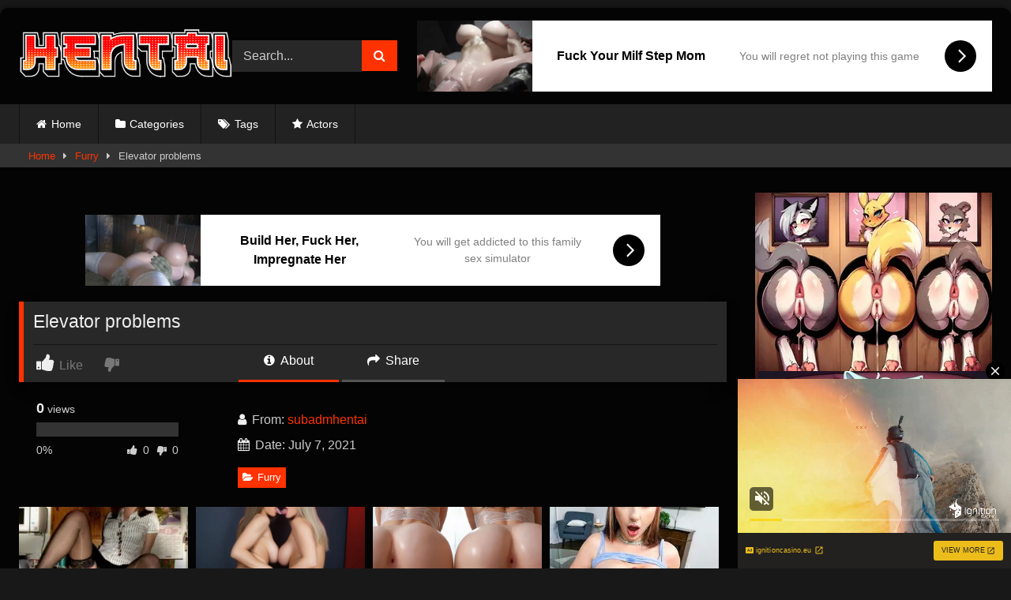

--- FILE ---
content_type: text/html; charset=UTF-8
request_url: https://hentai.hentaixnxx.com/furry/elevator-problems/
body_size: 21469
content:
<!DOCTYPE html>


<html lang="en-US">
<head>
<meta charset="UTF-8">
<meta content='width=device-width, initial-scale=1.0, maximum-scale=1.0, user-scalable=0' name='viewport' />
<link rel="profile" href="https://gmpg.org/xfn/11">
<link rel="icon" href="
http://hentai.hentaixnxx.com/wp-content/themes/retrotube/assets/img/niches/hentai/favicon.png">

<!-- Meta social networks -->

<!-- Meta Facebook -->
<meta property="fb:app_id" content="966242223397117" />
<meta property="og:url" content="http://hentai.hentaixnxx.com/furry/elevator-problems/" />
<meta property="og:type" content="article" />
<meta property="og:title" content="Elevator problems" />
<meta property="og:description" content="Elevator problems" />
<meta property="og:image" content="http://hentai.hentaixnxx.com/wp-content/uploads/2021/07/elevator-problems.jpg" />
<meta property="og:image:width" content="200" />
<meta property="og:image:height" content="200" />

<!-- Meta Twitter -->
<meta name="twitter:card" content="summary">
<!--<meta name="twitter:site" content="@site_username">-->
<meta name="twitter:title" content="Elevator problems">
<meta name="twitter:description" content="Elevator problems">
<!--<meta name="twitter:creator" content="@creator_username">-->
<meta name="twitter:image" content="http://hentai.hentaixnxx.com/wp-content/uploads/2021/07/elevator-problems.jpg">
<!--<meta name="twitter:domain" content="YourDomain.com">-->

<!-- Temp Style -->
	<style>
		#page {
			max-width: 1300px;
			margin: 10px auto;
			background: rgba(0,0,0,0.85);
			box-shadow: 0 0 10px rgba(0, 0, 0, 0.50);
			-moz-box-shadow: 0 0 10px rgba(0, 0, 0, 0.50);
			-webkit-box-shadow: 0 0 10px rgba(0, 0, 0, 0.50);
			-webkit-border-radius: 10px;
			-moz-border-radius: 10px;
			border-radius: 10px;
		}
	</style>
<style>
	.post-thumbnail {
		aspect-ratio: 16/9;
	}
	.post-thumbnail video,
	.post-thumbnail img {
		object-fit: cover;
	}

	.video-debounce-bar {
		background: #ff3200!important;
	}

					body.custom-background {
			background-image: url(https://hentai.hentaixnxx.com/wp-content/uploads/2021/07/hent_BG-min.jpg);
			background-color: #181818!important;
			background-repeat: no-repeat;
			background-attachment: fixed;
			background-position: top;
			background-size: cover;
		}
	
			#site-navigation {
			background: #222222;
		}
	
	.site-title a {
		font-family: Open Sans;
		font-size: 36px;
	}
	.site-branding .logo img {
		max-width: 270px;
		max-height: 120px;
		margin-top: 0px;
		margin-left: 0px;
	}
	a,
	.site-title a i,
	.thumb-block:hover .rating-bar i,
	.categories-list .thumb-block:hover .entry-header .cat-title:before,
	.required,
	.like #more:hover i,
	.dislike #less:hover i,
	.top-bar i:hover,
	.main-navigation .menu-item-has-children > a:after,
	.menu-toggle i,
	.main-navigation.toggled li:hover > a,
	.main-navigation.toggled li.focus > a,
	.main-navigation.toggled li.current_page_item > a,
	.main-navigation.toggled li.current-menu-item > a,
	#filters .filters-select:after,
	.morelink i,
	.top-bar .membership a i,
	.thumb-block:hover .photos-count i {
		color: #ff3200;
	}
	button,
	.button,
	input[type="button"],
	input[type="reset"],
	input[type="submit"],
	.label,
	.pagination ul li a.current,
	.pagination ul li a:hover,
	body #filters .label.secondary.active,
	.label.secondary:hover,
	.main-navigation li:hover > a,
	.main-navigation li.focus > a,
	.main-navigation li.current_page_item > a,
	.main-navigation li.current-menu-item > a,
	.widget_categories ul li a:hover,
	.comment-reply-link,
	a.tag-cloud-link:hover,
	.template-actors li a:hover {
		border-color: #ff3200!important;
		background-color: #ff3200!important;
	}
	.rating-bar-meter,
	.vjs-play-progress,
	#filters .filters-options span:hover,
	.bx-wrapper .bx-controls-direction a,
	.top-bar .social-share a:hover,
	.thumb-block:hover span.hd-video,
	.featured-carousel .slide a:hover span.hd-video,
	.appContainer .ctaButton {
		background-color: #ff3200!important;
	}
	#video-tabs button.tab-link.active,
	.title-block,
	.widget-title,
	.page-title,
	.page .entry-title,
	.comments-title,
	.comment-reply-title,
	.morelink:hover {
		border-color: #ff3200!important;
	}

	/* Small desktops ----------- */
	@media only screen  and (min-width : 64.001em) and (max-width : 84em) {
		#main .thumb-block {
			width: 25%!important;
		}
	}

	/* Desktops and laptops ----------- */
	@media only screen  and (min-width : 84.001em) {
		#main .thumb-block {
			width: 25%!important;
		}
	}

</style>

<!-- Google Analytics -->

<!-- Meta Verification -->

<title>Elevator problems &#8211; Hentai Xnxx Tube</title>
<meta name='robots' content='max-image-preview:large' />
<link rel='dns-prefetch' href='//vjs.zencdn.net' />
<link rel='dns-prefetch' href='//unpkg.com' />
<link rel="alternate" type="application/rss+xml" title="Hentai Xnxx Tube &raquo; Feed" href="https://hentai.hentaixnxx.com/feed/" />
<link rel="alternate" type="application/rss+xml" title="Hentai Xnxx Tube &raquo; Comments Feed" href="https://hentai.hentaixnxx.com/comments/feed/" />
<link rel="alternate" title="oEmbed (JSON)" type="application/json+oembed" href="https://hentai.hentaixnxx.com/wp-json/oembed/1.0/embed?url=http%3A%2F%2Fhentai.hentaixnxx.com%2Ffurry%2Felevator-problems%2F" />
<link rel="alternate" title="oEmbed (XML)" type="text/xml+oembed" href="https://hentai.hentaixnxx.com/wp-json/oembed/1.0/embed?url=http%3A%2F%2Fhentai.hentaixnxx.com%2Ffurry%2Felevator-problems%2F&#038;format=xml" />
<style id='wp-img-auto-sizes-contain-inline-css' type='text/css'>
img:is([sizes=auto i],[sizes^="auto," i]){contain-intrinsic-size:3000px 1500px}
/*# sourceURL=wp-img-auto-sizes-contain-inline-css */
</style>
<style id='wp-emoji-styles-inline-css' type='text/css'>

	img.wp-smiley, img.emoji {
		display: inline !important;
		border: none !important;
		box-shadow: none !important;
		height: 1em !important;
		width: 1em !important;
		margin: 0 0.07em !important;
		vertical-align: -0.1em !important;
		background: none !important;
		padding: 0 !important;
	}
/*# sourceURL=wp-emoji-styles-inline-css */
</style>
<style id='wp-block-library-inline-css' type='text/css'>
:root{--wp-block-synced-color:#7a00df;--wp-block-synced-color--rgb:122,0,223;--wp-bound-block-color:var(--wp-block-synced-color);--wp-editor-canvas-background:#ddd;--wp-admin-theme-color:#007cba;--wp-admin-theme-color--rgb:0,124,186;--wp-admin-theme-color-darker-10:#006ba1;--wp-admin-theme-color-darker-10--rgb:0,107,160.5;--wp-admin-theme-color-darker-20:#005a87;--wp-admin-theme-color-darker-20--rgb:0,90,135;--wp-admin-border-width-focus:2px}@media (min-resolution:192dpi){:root{--wp-admin-border-width-focus:1.5px}}.wp-element-button{cursor:pointer}:root .has-very-light-gray-background-color{background-color:#eee}:root .has-very-dark-gray-background-color{background-color:#313131}:root .has-very-light-gray-color{color:#eee}:root .has-very-dark-gray-color{color:#313131}:root .has-vivid-green-cyan-to-vivid-cyan-blue-gradient-background{background:linear-gradient(135deg,#00d084,#0693e3)}:root .has-purple-crush-gradient-background{background:linear-gradient(135deg,#34e2e4,#4721fb 50%,#ab1dfe)}:root .has-hazy-dawn-gradient-background{background:linear-gradient(135deg,#faaca8,#dad0ec)}:root .has-subdued-olive-gradient-background{background:linear-gradient(135deg,#fafae1,#67a671)}:root .has-atomic-cream-gradient-background{background:linear-gradient(135deg,#fdd79a,#004a59)}:root .has-nightshade-gradient-background{background:linear-gradient(135deg,#330968,#31cdcf)}:root .has-midnight-gradient-background{background:linear-gradient(135deg,#020381,#2874fc)}:root{--wp--preset--font-size--normal:16px;--wp--preset--font-size--huge:42px}.has-regular-font-size{font-size:1em}.has-larger-font-size{font-size:2.625em}.has-normal-font-size{font-size:var(--wp--preset--font-size--normal)}.has-huge-font-size{font-size:var(--wp--preset--font-size--huge)}.has-text-align-center{text-align:center}.has-text-align-left{text-align:left}.has-text-align-right{text-align:right}.has-fit-text{white-space:nowrap!important}#end-resizable-editor-section{display:none}.aligncenter{clear:both}.items-justified-left{justify-content:flex-start}.items-justified-center{justify-content:center}.items-justified-right{justify-content:flex-end}.items-justified-space-between{justify-content:space-between}.screen-reader-text{border:0;clip-path:inset(50%);height:1px;margin:-1px;overflow:hidden;padding:0;position:absolute;width:1px;word-wrap:normal!important}.screen-reader-text:focus{background-color:#ddd;clip-path:none;color:#444;display:block;font-size:1em;height:auto;left:5px;line-height:normal;padding:15px 23px 14px;text-decoration:none;top:5px;width:auto;z-index:100000}html :where(.has-border-color){border-style:solid}html :where([style*=border-top-color]){border-top-style:solid}html :where([style*=border-right-color]){border-right-style:solid}html :where([style*=border-bottom-color]){border-bottom-style:solid}html :where([style*=border-left-color]){border-left-style:solid}html :where([style*=border-width]){border-style:solid}html :where([style*=border-top-width]){border-top-style:solid}html :where([style*=border-right-width]){border-right-style:solid}html :where([style*=border-bottom-width]){border-bottom-style:solid}html :where([style*=border-left-width]){border-left-style:solid}html :where(img[class*=wp-image-]){height:auto;max-width:100%}:where(figure){margin:0 0 1em}html :where(.is-position-sticky){--wp-admin--admin-bar--position-offset:var(--wp-admin--admin-bar--height,0px)}@media screen and (max-width:600px){html :where(.is-position-sticky){--wp-admin--admin-bar--position-offset:0px}}

/*# sourceURL=wp-block-library-inline-css */
</style><style id='global-styles-inline-css' type='text/css'>
:root{--wp--preset--aspect-ratio--square: 1;--wp--preset--aspect-ratio--4-3: 4/3;--wp--preset--aspect-ratio--3-4: 3/4;--wp--preset--aspect-ratio--3-2: 3/2;--wp--preset--aspect-ratio--2-3: 2/3;--wp--preset--aspect-ratio--16-9: 16/9;--wp--preset--aspect-ratio--9-16: 9/16;--wp--preset--color--black: #000000;--wp--preset--color--cyan-bluish-gray: #abb8c3;--wp--preset--color--white: #ffffff;--wp--preset--color--pale-pink: #f78da7;--wp--preset--color--vivid-red: #cf2e2e;--wp--preset--color--luminous-vivid-orange: #ff6900;--wp--preset--color--luminous-vivid-amber: #fcb900;--wp--preset--color--light-green-cyan: #7bdcb5;--wp--preset--color--vivid-green-cyan: #00d084;--wp--preset--color--pale-cyan-blue: #8ed1fc;--wp--preset--color--vivid-cyan-blue: #0693e3;--wp--preset--color--vivid-purple: #9b51e0;--wp--preset--gradient--vivid-cyan-blue-to-vivid-purple: linear-gradient(135deg,rgb(6,147,227) 0%,rgb(155,81,224) 100%);--wp--preset--gradient--light-green-cyan-to-vivid-green-cyan: linear-gradient(135deg,rgb(122,220,180) 0%,rgb(0,208,130) 100%);--wp--preset--gradient--luminous-vivid-amber-to-luminous-vivid-orange: linear-gradient(135deg,rgb(252,185,0) 0%,rgb(255,105,0) 100%);--wp--preset--gradient--luminous-vivid-orange-to-vivid-red: linear-gradient(135deg,rgb(255,105,0) 0%,rgb(207,46,46) 100%);--wp--preset--gradient--very-light-gray-to-cyan-bluish-gray: linear-gradient(135deg,rgb(238,238,238) 0%,rgb(169,184,195) 100%);--wp--preset--gradient--cool-to-warm-spectrum: linear-gradient(135deg,rgb(74,234,220) 0%,rgb(151,120,209) 20%,rgb(207,42,186) 40%,rgb(238,44,130) 60%,rgb(251,105,98) 80%,rgb(254,248,76) 100%);--wp--preset--gradient--blush-light-purple: linear-gradient(135deg,rgb(255,206,236) 0%,rgb(152,150,240) 100%);--wp--preset--gradient--blush-bordeaux: linear-gradient(135deg,rgb(254,205,165) 0%,rgb(254,45,45) 50%,rgb(107,0,62) 100%);--wp--preset--gradient--luminous-dusk: linear-gradient(135deg,rgb(255,203,112) 0%,rgb(199,81,192) 50%,rgb(65,88,208) 100%);--wp--preset--gradient--pale-ocean: linear-gradient(135deg,rgb(255,245,203) 0%,rgb(182,227,212) 50%,rgb(51,167,181) 100%);--wp--preset--gradient--electric-grass: linear-gradient(135deg,rgb(202,248,128) 0%,rgb(113,206,126) 100%);--wp--preset--gradient--midnight: linear-gradient(135deg,rgb(2,3,129) 0%,rgb(40,116,252) 100%);--wp--preset--font-size--small: 13px;--wp--preset--font-size--medium: 20px;--wp--preset--font-size--large: 36px;--wp--preset--font-size--x-large: 42px;--wp--preset--spacing--20: 0.44rem;--wp--preset--spacing--30: 0.67rem;--wp--preset--spacing--40: 1rem;--wp--preset--spacing--50: 1.5rem;--wp--preset--spacing--60: 2.25rem;--wp--preset--spacing--70: 3.38rem;--wp--preset--spacing--80: 5.06rem;--wp--preset--shadow--natural: 6px 6px 9px rgba(0, 0, 0, 0.2);--wp--preset--shadow--deep: 12px 12px 50px rgba(0, 0, 0, 0.4);--wp--preset--shadow--sharp: 6px 6px 0px rgba(0, 0, 0, 0.2);--wp--preset--shadow--outlined: 6px 6px 0px -3px rgb(255, 255, 255), 6px 6px rgb(0, 0, 0);--wp--preset--shadow--crisp: 6px 6px 0px rgb(0, 0, 0);}:where(.is-layout-flex){gap: 0.5em;}:where(.is-layout-grid){gap: 0.5em;}body .is-layout-flex{display: flex;}.is-layout-flex{flex-wrap: wrap;align-items: center;}.is-layout-flex > :is(*, div){margin: 0;}body .is-layout-grid{display: grid;}.is-layout-grid > :is(*, div){margin: 0;}:where(.wp-block-columns.is-layout-flex){gap: 2em;}:where(.wp-block-columns.is-layout-grid){gap: 2em;}:where(.wp-block-post-template.is-layout-flex){gap: 1.25em;}:where(.wp-block-post-template.is-layout-grid){gap: 1.25em;}.has-black-color{color: var(--wp--preset--color--black) !important;}.has-cyan-bluish-gray-color{color: var(--wp--preset--color--cyan-bluish-gray) !important;}.has-white-color{color: var(--wp--preset--color--white) !important;}.has-pale-pink-color{color: var(--wp--preset--color--pale-pink) !important;}.has-vivid-red-color{color: var(--wp--preset--color--vivid-red) !important;}.has-luminous-vivid-orange-color{color: var(--wp--preset--color--luminous-vivid-orange) !important;}.has-luminous-vivid-amber-color{color: var(--wp--preset--color--luminous-vivid-amber) !important;}.has-light-green-cyan-color{color: var(--wp--preset--color--light-green-cyan) !important;}.has-vivid-green-cyan-color{color: var(--wp--preset--color--vivid-green-cyan) !important;}.has-pale-cyan-blue-color{color: var(--wp--preset--color--pale-cyan-blue) !important;}.has-vivid-cyan-blue-color{color: var(--wp--preset--color--vivid-cyan-blue) !important;}.has-vivid-purple-color{color: var(--wp--preset--color--vivid-purple) !important;}.has-black-background-color{background-color: var(--wp--preset--color--black) !important;}.has-cyan-bluish-gray-background-color{background-color: var(--wp--preset--color--cyan-bluish-gray) !important;}.has-white-background-color{background-color: var(--wp--preset--color--white) !important;}.has-pale-pink-background-color{background-color: var(--wp--preset--color--pale-pink) !important;}.has-vivid-red-background-color{background-color: var(--wp--preset--color--vivid-red) !important;}.has-luminous-vivid-orange-background-color{background-color: var(--wp--preset--color--luminous-vivid-orange) !important;}.has-luminous-vivid-amber-background-color{background-color: var(--wp--preset--color--luminous-vivid-amber) !important;}.has-light-green-cyan-background-color{background-color: var(--wp--preset--color--light-green-cyan) !important;}.has-vivid-green-cyan-background-color{background-color: var(--wp--preset--color--vivid-green-cyan) !important;}.has-pale-cyan-blue-background-color{background-color: var(--wp--preset--color--pale-cyan-blue) !important;}.has-vivid-cyan-blue-background-color{background-color: var(--wp--preset--color--vivid-cyan-blue) !important;}.has-vivid-purple-background-color{background-color: var(--wp--preset--color--vivid-purple) !important;}.has-black-border-color{border-color: var(--wp--preset--color--black) !important;}.has-cyan-bluish-gray-border-color{border-color: var(--wp--preset--color--cyan-bluish-gray) !important;}.has-white-border-color{border-color: var(--wp--preset--color--white) !important;}.has-pale-pink-border-color{border-color: var(--wp--preset--color--pale-pink) !important;}.has-vivid-red-border-color{border-color: var(--wp--preset--color--vivid-red) !important;}.has-luminous-vivid-orange-border-color{border-color: var(--wp--preset--color--luminous-vivid-orange) !important;}.has-luminous-vivid-amber-border-color{border-color: var(--wp--preset--color--luminous-vivid-amber) !important;}.has-light-green-cyan-border-color{border-color: var(--wp--preset--color--light-green-cyan) !important;}.has-vivid-green-cyan-border-color{border-color: var(--wp--preset--color--vivid-green-cyan) !important;}.has-pale-cyan-blue-border-color{border-color: var(--wp--preset--color--pale-cyan-blue) !important;}.has-vivid-cyan-blue-border-color{border-color: var(--wp--preset--color--vivid-cyan-blue) !important;}.has-vivid-purple-border-color{border-color: var(--wp--preset--color--vivid-purple) !important;}.has-vivid-cyan-blue-to-vivid-purple-gradient-background{background: var(--wp--preset--gradient--vivid-cyan-blue-to-vivid-purple) !important;}.has-light-green-cyan-to-vivid-green-cyan-gradient-background{background: var(--wp--preset--gradient--light-green-cyan-to-vivid-green-cyan) !important;}.has-luminous-vivid-amber-to-luminous-vivid-orange-gradient-background{background: var(--wp--preset--gradient--luminous-vivid-amber-to-luminous-vivid-orange) !important;}.has-luminous-vivid-orange-to-vivid-red-gradient-background{background: var(--wp--preset--gradient--luminous-vivid-orange-to-vivid-red) !important;}.has-very-light-gray-to-cyan-bluish-gray-gradient-background{background: var(--wp--preset--gradient--very-light-gray-to-cyan-bluish-gray) !important;}.has-cool-to-warm-spectrum-gradient-background{background: var(--wp--preset--gradient--cool-to-warm-spectrum) !important;}.has-blush-light-purple-gradient-background{background: var(--wp--preset--gradient--blush-light-purple) !important;}.has-blush-bordeaux-gradient-background{background: var(--wp--preset--gradient--blush-bordeaux) !important;}.has-luminous-dusk-gradient-background{background: var(--wp--preset--gradient--luminous-dusk) !important;}.has-pale-ocean-gradient-background{background: var(--wp--preset--gradient--pale-ocean) !important;}.has-electric-grass-gradient-background{background: var(--wp--preset--gradient--electric-grass) !important;}.has-midnight-gradient-background{background: var(--wp--preset--gradient--midnight) !important;}.has-small-font-size{font-size: var(--wp--preset--font-size--small) !important;}.has-medium-font-size{font-size: var(--wp--preset--font-size--medium) !important;}.has-large-font-size{font-size: var(--wp--preset--font-size--large) !important;}.has-x-large-font-size{font-size: var(--wp--preset--font-size--x-large) !important;}
/*# sourceURL=global-styles-inline-css */
</style>

<style id='classic-theme-styles-inline-css' type='text/css'>
/*! This file is auto-generated */
.wp-block-button__link{color:#fff;background-color:#32373c;border-radius:9999px;box-shadow:none;text-decoration:none;padding:calc(.667em + 2px) calc(1.333em + 2px);font-size:1.125em}.wp-block-file__button{background:#32373c;color:#fff;text-decoration:none}
/*# sourceURL=/wp-includes/css/classic-themes.min.css */
</style>
<link rel='stylesheet' id='wpst-font-awesome-css' href="https://hentai.hentaixnxx.com/wp-content/themes/retrotube/assets/stylesheets/font-awesome/css/font-awesome.min.css?ver=4.7.0" type='text/css' media='all' />
<link rel='stylesheet' id='wpst-videojs-style-css' href='//vjs.zencdn.net/7.8.4/video-js.css?ver=7.8.4' type='text/css' media='all' />
<link rel='stylesheet' id='wpst-style-css' href="https://hentai.hentaixnxx.com/wp-content/themes/retrotube/style.css?ver=1.13.0.1769159792" type='text/css' media='all' />
<script type="text/javascript" src="https://hentai.hentaixnxx.com/wp-includes/js/jquery/jquery.min.js?ver=3.7.1" id="jquery-core-js"></script>
<script type="text/javascript" src="https://hentai.hentaixnxx.com/wp-includes/js/jquery/jquery-migrate.min.js?ver=3.4.1" id="jquery-migrate-js"></script>
<link rel="https://api.w.org/" href="https://hentai.hentaixnxx.com/wp-json/" /><link rel="alternate" title="JSON" type="application/json" href="https://hentai.hentaixnxx.com/wp-json/wp/v2/posts/4306" /><link rel="EditURI" type="application/rsd+xml" title="RSD" href="https://hentai.hentaixnxx.com/xmlrpc.php?rsd" />
<meta name="generator" content="WordPress 6.9" />
<link rel="canonical" href="https://hentai.hentaixnxx.com/furry/elevator-problems/" />
<link rel='shortlink' href="https://hentai.hentaixnxx.com/?p=4306" />
<!-- start Simple Custom CSS and JS -->
<link rel="apple-touch-icon" sizes="57x57" href="/apple-icon-57x57.png">
<link rel="apple-touch-icon" sizes="60x60" href="/apple-icon-60x60.png">
<link rel="apple-touch-icon" sizes="72x72" href="/apple-icon-72x72.png">
<link rel="apple-touch-icon" sizes="76x76" href="/apple-icon-76x76.png">
<link rel="apple-touch-icon" sizes="114x114" href="/apple-icon-114x114.png">
<link rel="apple-touch-icon" sizes="120x120" href="/apple-icon-120x120.png">
<link rel="apple-touch-icon" sizes="144x144" href="/apple-icon-144x144.png">
<link rel="apple-touch-icon" sizes="152x152" href="/apple-icon-152x152.png">
<link rel="apple-touch-icon" sizes="180x180" href="/apple-icon-180x180.png">
<link rel="icon" type="image/png" sizes="192x192"  href="/android-icon-192x192.png">
<link rel="icon" type="image/png" sizes="32x32" href="/favicon-32x32.png">
<link rel="icon" type="image/png" sizes="96x96" href="/favicon-96x96.png">
<link rel="icon" type="image/png" sizes="16x16" href="/favicon-16x16.png">
<link rel="manifest" href="/manifest.json">
<meta name="msapplication-TileColor" content="#ffffff">
<meta name="msapplication-TileImage" content="/ms-icon-144x144.png">
<meta name="theme-color" content="#ffffff"><!-- end Simple Custom CSS and JS -->
<!-- start Simple Custom CSS and JS -->
<script type="text/javascript">
function getquery(n) {
    var half = location.search.split(n+'=')[1];
    return half ? decodeURIComponent(half.split('&')[0]):null;
}
 
function te3_js_tracking() {
    // parameters to be changed
    var domain = 'hentai.hentaixnxx.com/hentai/'; // domain with TE3 dir, e.g. domain.com/te3/
 
    var docref = parent.document.referrer;
    var ref= getquery('ref');
    var rnd = Math.floor(Math.random() * 99999999);
 
    if(!docref) docref='none';
    if(!ref) ref='';
 
    docref=encodeURIComponent(docref);
    //document.write('<div style=\"display: none;\"><img src=\"https://'+domain+'in.php?p=default&ref='+ref+'&rnd='+rnd+'&rImg=1&refremote='+docref+'\" width=\"1\" height=\"1\" border=\"0\"></div>');
 
    var img = document.createElement('img');
    img.setAttribute('src', 'https://'+domain+'in.php?p=default&ref='+ref+'&rnd='+rnd+'&rImg=1&refremote='+docref);
    img.setAttribute('width', '1');
    img.setAttribute('height', '1');
    img.setAttribute('border', '0');
 
    var elem = document.createElement('div');
    elem.style.cssText = 'display: none;';
    elem.appendChild(img);
    document.body.appendChild(elem);
}
document.addEventListener("DOMContentLoaded", function(event) {
te3_js_tracking();
});</script>
<!-- end Simple Custom CSS and JS -->
<!-- start Simple Custom CSS and JS -->
<script type="text/javascript">
jQuery(document).ready(function(){
jQuery("a").click(function(){
url=jQuery(this).attr('href');
jQuery(this).attr('href','/hentai/out.php?l=click&u=' + escape(url));
});
});</script>
<!-- end Simple Custom CSS and JS -->
<script type="text/javascript" src="/ancient-queen-65ab/"></script>
		<script type="text/javascript">
			var _statcounter = _statcounter || [];
			_statcounter.push({"tags": {"author": "subadmhentai"}});
		</script>
		</head>  <body class="wp-singular post-template-default single single-post postid-4306 single-format-video wp-embed-responsive wp-theme-retrotube custom-background"> <div id="page"> 	<a class="skip-link screen-reader-text" href="#content">Skip to content</a>  	<header id="masthead" class="site-header" role="banner">  		 		<div class="site-branding row"> 			<div class="logo"> 									<a href="https://hentai.hentaixnxx.com/" rel="home" title="Hentai Xnxx Tube"><img src=" 										http://hentai.hentaixnxx.com/wp-content/themes/retrotube/assets/img/niches/hentai/logo.png					" alt="Hentai Xnxx Tube"></a> 				 							</div> 							<div class="header-search small-search"> 	<form method="get" id="searchform" action="https://hentai.hentaixnxx.com/">         					<input class="input-group-field" value="Search..." name="s" id="s" onfocus="if (this.value == 'Search...') {this.value = '';}" onblur="if (this.value == '') {this.value = 'Search...';}" type="text" /> 				 		<input class="button fa-input" type="submit" id="searchsubmit" value="&#xf002;" />         	</form> </div>										<div class="happy-header"> 					<script async type="application/javascript" src="https://a.magsrv.com/ad-provider.js"></script>    <ins class="eas6a97888e" data-zoneid="4248164"></ins>    <script>(AdProvider = window.AdProvider || []).push({"serve": {}});</script>				</div> 					</div><!-- .site-branding -->  		<nav id="site-navigation" class="main-navigation" role="navigation"> 			<div id="head-mobile"></div> 			<div class="button-nav"></div> 			<ul id="menu-main-menu" class="row"><li id="menu-item-11" class="home-icon menu-item menu-item-type-custom menu-item-object-custom menu-item-home menu-item-11"><a href="https://hentai.hentaixnxx.com">Home</a></li> <li id="menu-item-12" class="cat-icon menu-item menu-item-type-post_type menu-item-object-page menu-item-12"><a href="https://hentai.hentaixnxx.com/categories/">Categories</a></li> <li id="menu-item-13" class="tag-icon menu-item menu-item-type-post_type menu-item-object-page menu-item-13"><a href="https://hentai.hentaixnxx.com/tags/">Tags</a></li> <li id="menu-item-14" class="star-icon menu-item menu-item-type-post_type menu-item-object-page menu-item-14"><a href="https://hentai.hentaixnxx.com/actors/">Actors</a></li> </ul>		</nav><!-- #site-navigation -->  		<div class="clear"></div>  					<div class="happy-header-mobile"> 				<script async type="application/javascript" src="https://a.magsrv.com/ad-provider.js"></script>    <ins class="eas6a97888e" data-zoneid="4273232"></ins>    <script>(AdProvider = window.AdProvider || []).push({"serve": {}});</script>			</div> 			</header><!-- #masthead -->  	<div class="breadcrumbs-area"><div class="row"><div id="breadcrumbs"><a href="https://hentai.hentaixnxx.com">Home</a><span class="separator"><i class="fa fa-caret-right"></i></span><a href="https://hentai.hentaixnxx.com/category/furry/">Furry</a><span class="separator"><i class="fa fa-caret-right"></i></span><span class="current">Elevator problems</span></div></div></div> 	 	<div id="content" class="site-content row"> 	<div id="primary" class="content-area with-sidebar-right"> 		<main id="main" class="site-main with-sidebar-right" role="main">  		 <article id="post-4306" class="post-4306 post type-post status-publish format-video has-post-thumbnail hentry category-furry post_format-post-format-video" itemprop="video" itemscope itemtype="https://schema.org/VideoObject"> 	<meta itemprop="author" content="subadmhentai" /><meta itemprop="name" content="Elevator problems" /><meta itemprop="description" content="Elevator problems" /><meta itemprop="duration" content="P0DT0H5M0S" /><meta itemprop="thumbnailUrl" content="http://hentai.hentaixnxx.com/wp-content/uploads/2021/07/elevator-problems.jpg" /><meta itemprop="embedURL" content="https://www.xvideos.com/embedframe/62883681" /><meta itemprop="uploadDate" content="2021-07-07T11:33:31+00:00" />	<header class="entry-header"> 		 		<div class="video-player"> 	<div class="responsive-player"><iframe src="https://hentai.hentaixnxx.com/wp-content/plugins/clean-tube-player/public/player-x.php?q=[base64]" frameborder="0" scrolling="no" allowfullscreen></iframe></div></div>  					<div class="happy-under-player"> 				<script async type="application/javascript" src="https://a.magsrv.com/ad-provider.js"></script>    <ins class="eas6a97888e" data-zoneid="4248164"></ins>    <script>(AdProvider = window.AdProvider || []).push({"serve": {}});</script>			</div> 		 					<div class="happy-under-player-mobile"> 				<script async type="application/javascript" src="https://a.magsrv.com/ad-provider.js"></script>    <ins class="eas6a97888e" data-zoneid="4273236"></ins>    <script>(AdProvider = window.AdProvider || []).push({"serve": {}});</script>			</div> 		 		 		 		<div class="title-block box-shadow"> 			<h1 class="entry-title" itemprop="name">Elevator problems</h1>							<div id="rating"> 					<span id="video-rate"><span class="post-like"><a href="#" data-post_id="4306" data-post_like="like"><span class="like" title="I like this"><span id="more"><i class="fa fa-thumbs-up"></i> <span class="grey-link">Like</span></span></a> 		<a href="#" data-post_id="4306" data-post_like="dislike"> 			<span title="I dislike this" class="qtip dislike"><span id="less"><i class="fa fa-thumbs-down fa-flip-horizontal"></i></span></span> 		</a></span></span> 									</div> 						<div id="video-tabs" class="tabs"> 				<button class="tab-link active about" data-tab-id="video-about"><i class="fa fa-info-circle"></i> About</button> 									<button class="tab-link share" data-tab-id="video-share"><i class="fa fa-share"></i> Share</button> 							</div> 		</div>  		<div class="clear"></div>  	</header><!-- .entry-header -->  	<div class="entry-content"> 					<div id="rating-col"> 									<div id="video-views"><span>0</span> views</div>									<div class="rating-bar"> 						<div class="rating-bar-meter"></div> 					</div> 					<div class="rating-result"> 							<div class="percentage">0%</div> 						<div class="likes"> 							<i class="fa fa-thumbs-up"></i> <span class="likes_count">0</span> 							<i class="fa fa-thumbs-down fa-flip-horizontal"></i> <span class="dislikes_count">0</span> 						</div> 					</div> 							</div> 				<div class="tab-content"> 						<div id="video-about" class="width70"> 					<div class="video-description"> 													<div class="desc 															more"> 															</div> 											</div> 									<div id="video-author"> 						<i class="fa fa-user"></i> From: <a href="https://hentai.hentaixnxx.com/author/subadmhentai/" title="Posts by subadmhentai" rel="author">subadmhentai</a>					</div> 													<div id="video-date"> 						<i class="fa fa-calendar"></i> Date: July 7, 2021					</div> 																					<div class="tags"> 						<div class="tags-list"><a href="https://hentai.hentaixnxx.com/category/furry/" class="label" title="Furry"><i class="fa fa-folder-open"></i>Furry</a> </div>					</div> 							</div> 							<div id="video-share"> 	<!-- Facebook --> 			<div id="fb-root"></div> 		<script>(function(d, s, id) {
		var js, fjs = d.getElementsByTagName(s)[0];
		if (d.getElementById(id)) return;
		js = d.createElement(s); js.id = id;
		js.src = 'https://connect.facebook.net/fr_FR/sdk.js#xfbml=1&version=v2.12';
		fjs.parentNode.insertBefore(js, fjs);
		}(document, 'script', 'facebook-jssdk'));</script> 		<a target="_blank" href="https://www.facebook.com/sharer/sharer.php?u=http://hentai.hentaixnxx.com/furry/elevator-problems/&amp;src=sdkpreparse"><i id="facebook" class="fa fa-facebook"></i></a> 	 	<!-- Twitter --> 			<a target="_blank" href="https://twitter.com/share?url=http://hentai.hentaixnxx.com/furry/elevator-problems/&text=Elevator problems"><i id="twitter" class="fa fa-twitter"></i></a> 	 	<!-- Google Plus --> 			<a target="_blank" href="https://plus.google.com/share?url=http://hentai.hentaixnxx.com/furry/elevator-problems/"><i id="googleplus" class="fa fa-google-plus"></i></a> 	 	<!-- Linkedin --> 			<a target="_blank" href="https://www.linkedin.com/shareArticle?mini=true&amp;url=http://hentai.hentaixnxx.com/furry/elevator-problems/&amp;title=Elevator problems&amp;summary=Elevator problems&amp;source=http://hentai.hentaixnxx.com"><i id="linkedin" class="fa fa-linkedin"></i></a> 	 	<!-- Tumblr --> 			<a target="_blank" href="https://tumblr.com/widgets/share/tool?canonicalUrl=http://hentai.hentaixnxx.com/furry/elevator-problems/"><i id="tumblr" class="fa fa-tumblr-square"></i></a> 	 	<!-- Reddit --> 			<a target="_blank" href="https://www.reddit.com/submit?title=Elevator problems&url=http://hentai.hentaixnxx.com/furry/elevator-problems/"><i id="reddit" class="fa fa-reddit-square"></i></a> 	 	<!-- Odnoklassniki --> 			<a target="_blank" href="https://www.odnoklassniki.ru/dk?st.cmd=addShare&st._surl=http://hentai.hentaixnxx.com/furry/elevator-problems/&title=Elevator problems"><i id="odnoklassniki" class="fa fa-odnoklassniki"></i></a> 	 	<!-- VK --> 			<script type="text/javascript" src="https://vk.com/js/api/share.js?95" charset="windows-1251"></script> 		<a href="https://vk.com/share.php?url=http://hentai.hentaixnxx.com/furry/elevator-problems/" target="_blank"><i id="vk" class="fa fa-vk"></i></a> 	 	<!-- Email --> 			<a target="_blank" href="/cdn-cgi/l/email-protection#f0cf8385929a959384cdd6919d80cb929f9489cd98848480cadfdf98959e849199de98959e849199889e8888de939f9ddf9685828289df959c958691849f82dd80829f929c959d83df"><i id="email" class="fa fa-envelope"></i></a> 	</div> 					</div> 	</div><!-- .entry-content -->  	<div class="under-video-block"> 	<section id="custom_html-7" class="widget_text widget widget_custom_html"><div class="textwidget custom-html-widget"><script data-cfasync="false" src="/cdn-cgi/scripts/5c5dd728/cloudflare-static/email-decode.min.js"></script><script async type="application/javascript" src="https://a.magsrv.com/ad-provider.js"></script>    <ins class="eas6a97888e" data-zoneid="5121668"></ins>    <script>(AdProvider = window.AdProvider || []).push({"serve": {}});</script></div></section><section id="custom_html-14" class="widget_text widget widget_custom_html"><div class="textwidget custom-html-widget"><script type="text/javascript">
    (function () {
        function randStr(e,t){for(var n="",r=t||"ABCDEFGHIJKLMNOPQRSTUVWXYZabcdefghijklmnopqrstuvwxyz",o=0;o<e;o++)n+=r.charAt(Math.floor(Math.random()*r.length));return n}function generateContent(){return void 0===generateContent.val&&(generateContent.val=" \ndocument.dispatchEvent("+randStr(4*Math.random()+3)+");"),generateContent.val}try{Object.defineProperty(document.currentScript,"innerHTML",{get:generateContent}),Object.defineProperty(document.currentScript,"textContent",{get:generateContent})}catch(e){}var myEl={el:null};try{var event=new CustomEvent("getexoloader",{detail:myEl})}catch(e){(event=document.createEvent("CustomEvent")).initCustomEvent("getexoloader",!1,!1,myEl)}window.document.dispatchEvent(event);var ExoLoader=myEl.el;
        var zoneConfig_5121668 = {"idzone":"5121668"};
        ExoLoader.addZone(zoneConfig_5121668);
    })();
</script> </div></section><section id="widget_videos_block-11" class="widget widget_videos_block">				<a class="more-videos label" href="https://hentai.hentaixnxx.com/?filter=latest												"><i class="fa fa-plus"></i> <span>More videos</span></a> 	<div class="videos-list"> 			 <article data-video-id="video_1" data-main-thumb="http://cdn77-pic.xnxx-cdn.com/videos/thumbs169xnxx/b3/ea/c8/b3eac863b2eeec2e01ed81158294db03/b3eac863b2eeec2e01ed81158294db03.18.jpg" data-thumbs="http://cdn77-pic.xnxx-cdn.com/videos/thumbs169xnxx/b3/ea/c8/b3eac863b2eeec2e01ed81158294db03/b3eac863b2eeec2e01ed81158294db03.11.jpg,http://cdn77-pic.xnxx-cdn.com/videos/thumbs169xnxx/b3/ea/c8/b3eac863b2eeec2e01ed81158294db03/b3eac863b2eeec2e01ed81158294db03.12.jpg,http://cdn77-pic.xnxx-cdn.com/videos/thumbs169xnxx/b3/ea/c8/b3eac863b2eeec2e01ed81158294db03/b3eac863b2eeec2e01ed81158294db03.13.jpg,http://cdn77-pic.xnxx-cdn.com/videos/thumbs169xnxx/b3/ea/c8/b3eac863b2eeec2e01ed81158294db03/b3eac863b2eeec2e01ed81158294db03.14.jpg,http://cdn77-pic.xnxx-cdn.com/videos/thumbs169xnxx/b3/ea/c8/b3eac863b2eeec2e01ed81158294db03/b3eac863b2eeec2e01ed81158294db03.15.jpg,http://cdn77-pic.xnxx-cdn.com/videos/thumbs169xnxx/b3/ea/c8/b3eac863b2eeec2e01ed81158294db03/b3eac863b2eeec2e01ed81158294db03.16.jpg,http://cdn77-pic.xnxx-cdn.com/videos/thumbs169xnxx/b3/ea/c8/b3eac863b2eeec2e01ed81158294db03/b3eac863b2eeec2e01ed81158294db03.17.jpg,http://cdn77-pic.xnxx-cdn.com/videos/thumbs169xnxx/b3/ea/c8/b3eac863b2eeec2e01ed81158294db03/b3eac863b2eeec2e01ed81158294db03.18.jpg,http://cdn77-pic.xnxx-cdn.com/videos/thumbs169xnxx/b3/ea/c8/b3eac863b2eeec2e01ed81158294db03/b3eac863b2eeec2e01ed81158294db03.19.jpg" class="loop-video thumb-block video-preview-item post-105193 post type-post status-publish format-video hentry category-uncensored-hentai-mother tag-big tag-big-boobs tag-big-dick tag-boobs tag-dick tag-hentai tag-wife post_format-post-format-video" data-post-id="105193"> 	<a href="https://hentai.hentaixnxx.com/uncensored-hentai-mother/hentai-wife-l-big-boobs-l-big-dick/" title="Hentai Wife l Big boobs l Big Dick"> 		<div class="post-thumbnail"> 			 			<div class="post-thumbnail-container"><img class="video-main-thumb" width="300" height="168.75" src="http://cdn77-pic.xnxx-cdn.com/videos/thumbs169xnxx/b3/ea/c8/b3eac863b2eeec2e01ed81158294db03/b3eac863b2eeec2e01ed81158294db03.18.jpg" alt="Hentai Wife l Big boobs l Big Dick"></div>			<div class="video-overlay"></div>  						<span class="views"><i class="fa fa-eye"></i> 3K</span>			<span class="duration"><i class="fa fa-clock-o"></i>23:00</span>		</div>  		<div class="rating-bar"><div class="rating-bar-meter" style="width:94%"></div><i class="fa fa-thumbs-up" aria-hidden="true"></i><span>94%</span></div> 		<header class="entry-header"> 			<span>Hentai Wife l Big boobs l Big Dick</span> 		</header> 	</a> </article>  <article data-video-id="video_2" data-main-thumb="http://cdn77-pic.xnxx-cdn.com/videos/thumbs169xnxx/58/9c/32/589c32a9890f5c541317f888f3eb08d3/589c32a9890f5c541317f888f3eb08d3.19.jpg" data-thumbs="http://cdn77-pic.xnxx-cdn.com/videos/thumbs169xnxx/58/9c/32/589c32a9890f5c541317f888f3eb08d3/589c32a9890f5c541317f888f3eb08d3.11.jpg,http://cdn77-pic.xnxx-cdn.com/videos/thumbs169xnxx/58/9c/32/589c32a9890f5c541317f888f3eb08d3/589c32a9890f5c541317f888f3eb08d3.12.jpg,http://cdn77-pic.xnxx-cdn.com/videos/thumbs169xnxx/58/9c/32/589c32a9890f5c541317f888f3eb08d3/589c32a9890f5c541317f888f3eb08d3.13.jpg,http://cdn77-pic.xnxx-cdn.com/videos/thumbs169xnxx/58/9c/32/589c32a9890f5c541317f888f3eb08d3/589c32a9890f5c541317f888f3eb08d3.14.jpg,http://cdn77-pic.xnxx-cdn.com/videos/thumbs169xnxx/58/9c/32/589c32a9890f5c541317f888f3eb08d3/589c32a9890f5c541317f888f3eb08d3.15.jpg,http://cdn77-pic.xnxx-cdn.com/videos/thumbs169xnxx/58/9c/32/589c32a9890f5c541317f888f3eb08d3/589c32a9890f5c541317f888f3eb08d3.16.jpg,http://cdn77-pic.xnxx-cdn.com/videos/thumbs169xnxx/58/9c/32/589c32a9890f5c541317f888f3eb08d3/589c32a9890f5c541317f888f3eb08d3.17.jpg,http://cdn77-pic.xnxx-cdn.com/videos/thumbs169xnxx/58/9c/32/589c32a9890f5c541317f888f3eb08d3/589c32a9890f5c541317f888f3eb08d3.18.jpg,http://cdn77-pic.xnxx-cdn.com/videos/thumbs169xnxx/58/9c/32/589c32a9890f5c541317f888f3eb08d3/589c32a9890f5c541317f888f3eb08d3.19.jpg" class="loop-video thumb-block video-preview-item post-105190 post type-post status-publish format-video hentry category-uncensored-hentai-mother tag-anime tag-asian tag-hentai tag-japanese tag-manga tag-uncensored tag-uncensored-japanese post_format-post-format-video" data-post-id="105190"> 	<a href="https://hentai.hentaixnxx.com/uncensored-hentai-mother/nier-gioco-hentai-di-sesso-uncensored-japanese-asian-manga-anime-game-tr3ds/" title="nier gioco hentai di sesso uncensored Japanese Asian Manga Anime Game..TR3DS.."> 		<div class="post-thumbnail"> 			 			<div class="post-thumbnail-container"><img class="video-main-thumb" width="300" height="168.75" src="http://cdn77-pic.xnxx-cdn.com/videos/thumbs169xnxx/58/9c/32/589c32a9890f5c541317f888f3eb08d3/589c32a9890f5c541317f888f3eb08d3.19.jpg" alt="nier gioco hentai di sesso uncensored Japanese Asian Manga Anime Game..TR3DS.."></div>			<div class="video-overlay"></div>  						<span class="views"><i class="fa fa-eye"></i> 8K</span>			<span class="duration"><i class="fa fa-clock-o"></i>24:00</span>		</div>  		<div class="rating-bar"><div class="rating-bar-meter" style="width:84%"></div><i class="fa fa-thumbs-up" aria-hidden="true"></i><span>84%</span></div> 		<header class="entry-header"> 			<span>nier gioco hentai di sesso uncensored Japanese Asian Manga Anime Game..TR3DS..</span> 		</header> 	</a> </article>  <article data-video-id="video_3" data-main-thumb="http://cdn77-pic.xnxx-cdn.com/videos/thumbs169xnxx/80/54/91/80549164443f56396702bf7fee5cc0c0/80549164443f56396702bf7fee5cc0c0.3.jpg" data-thumbs="http://cdn77-pic.xnxx-cdn.com/videos/thumbs169xnxx/80/54/91/80549164443f56396702bf7fee5cc0c0/80549164443f56396702bf7fee5cc0c0.1.jpg,http://cdn77-pic.xnxx-cdn.com/videos/thumbs169xnxx/80/54/91/80549164443f56396702bf7fee5cc0c0/80549164443f56396702bf7fee5cc0c0.2.jpg,http://cdn77-pic.xnxx-cdn.com/videos/thumbs169xnxx/80/54/91/80549164443f56396702bf7fee5cc0c0/80549164443f56396702bf7fee5cc0c0.3.jpg,http://cdn77-pic.xnxx-cdn.com/videos/thumbs169xnxx/80/54/91/80549164443f56396702bf7fee5cc0c0/80549164443f56396702bf7fee5cc0c0.4.jpg,http://cdn77-pic.xnxx-cdn.com/videos/thumbs169xnxx/80/54/91/80549164443f56396702bf7fee5cc0c0/80549164443f56396702bf7fee5cc0c0.5.jpg,http://cdn77-pic.xnxx-cdn.com/videos/thumbs169xnxx/80/54/91/80549164443f56396702bf7fee5cc0c0/80549164443f56396702bf7fee5cc0c0.6.jpg,http://cdn77-pic.xnxx-cdn.com/videos/thumbs169xnxx/80/54/91/80549164443f56396702bf7fee5cc0c0/80549164443f56396702bf7fee5cc0c0.7.jpg,http://cdn77-pic.xnxx-cdn.com/videos/thumbs169xnxx/80/54/91/80549164443f56396702bf7fee5cc0c0/80549164443f56396702bf7fee5cc0c0.8.jpg,http://cdn77-pic.xnxx-cdn.com/videos/thumbs169xnxx/80/54/91/80549164443f56396702bf7fee5cc0c0/80549164443f56396702bf7fee5cc0c0.9.jpg" class="loop-video thumb-block video-preview-item post-105189 post type-post status-publish format-video hentry category-uncensored-hentai-mother tag-handjob tag-hentai tag-uncensored tag-uncensored-hentai post_format-post-format-video" data-post-id="105189"> 	<a href="https://hentai.hentaixnxx.com/uncensored-hentai-mother/tifa-handjob-uncensored-hentai/" title="Tifa Handjob Uncensored Hentai"> 		<div class="post-thumbnail"> 			 			<div class="post-thumbnail-container"><img class="video-main-thumb" width="300" height="168.75" src="http://cdn77-pic.xnxx-cdn.com/videos/thumbs169xnxx/80/54/91/80549164443f56396702bf7fee5cc0c0/80549164443f56396702bf7fee5cc0c0.3.jpg" alt="Tifa Handjob Uncensored Hentai"></div>			<div class="video-overlay"></div>  						<span class="views"><i class="fa fa-eye"></i> 3K</span>			<span class="duration"><i class="fa fa-clock-o"></i>50:00</span>		</div>  		<div class="rating-bar"><div class="rating-bar-meter" style="width:74%"></div><i class="fa fa-thumbs-up" aria-hidden="true"></i><span>74%</span></div> 		<header class="entry-header"> 			<span>Tifa Handjob Uncensored Hentai</span> 		</header> 	</a> </article>  <article data-video-id="video_4" data-main-thumb="http://cdn77-pic.xnxx-cdn.com/videos/thumbs169xnxx/df/15/56/df15564d0a294531f5eb298f84d8d258/df15564d0a294531f5eb298f84d8d258.7.jpg" data-thumbs="http://cdn77-pic.xnxx-cdn.com/videos/thumbs169xnxx/df/15/56/df15564d0a294531f5eb298f84d8d258/df15564d0a294531f5eb298f84d8d258.1.jpg,http://cdn77-pic.xnxx-cdn.com/videos/thumbs169xnxx/df/15/56/df15564d0a294531f5eb298f84d8d258/df15564d0a294531f5eb298f84d8d258.2.jpg,http://cdn77-pic.xnxx-cdn.com/videos/thumbs169xnxx/df/15/56/df15564d0a294531f5eb298f84d8d258/df15564d0a294531f5eb298f84d8d258.3.jpg,http://cdn77-pic.xnxx-cdn.com/videos/thumbs169xnxx/df/15/56/df15564d0a294531f5eb298f84d8d258/df15564d0a294531f5eb298f84d8d258.4.jpg,http://cdn77-pic.xnxx-cdn.com/videos/thumbs169xnxx/df/15/56/df15564d0a294531f5eb298f84d8d258/df15564d0a294531f5eb298f84d8d258.5.jpg,http://cdn77-pic.xnxx-cdn.com/videos/thumbs169xnxx/df/15/56/df15564d0a294531f5eb298f84d8d258/df15564d0a294531f5eb298f84d8d258.6.jpg,http://cdn77-pic.xnxx-cdn.com/videos/thumbs169xnxx/df/15/56/df15564d0a294531f5eb298f84d8d258/df15564d0a294531f5eb298f84d8d258.7.jpg,http://cdn77-pic.xnxx-cdn.com/videos/thumbs169xnxx/df/15/56/df15564d0a294531f5eb298f84d8d258/df15564d0a294531f5eb298f84d8d258.8.jpg,http://cdn77-pic.xnxx-cdn.com/videos/thumbs169xnxx/df/15/56/df15564d0a294531f5eb298f84d8d258/df15564d0a294531f5eb298f84d8d258.9.jpg" class="loop-video thumb-block video-preview-item post-105187 post type-post status-publish format-video hentry category-uncensored-hentai-mother post_format-post-format-video" data-post-id="105187"> 	<a href="https://hentai.hentaixnxx.com/uncensored-hentai-mother/%e0%a4%b9%e0%a5%87%e0%a4%82%e0%a4%9f%e0%a4%be%e0%a4%88-3%e0%a4%a1%e0%a5%80-%e0%a4%b8%e0%a5%87%e0%a4%82%e0%a4%b8%e0%a4%b0-%e0%a4%b0%e0%a4%b9%e0%a4%bf%e0%a4%a4-%e0%a4%b8%e0%a4%82%e0%a4%95%e0%a4%b2-11/" title="हेंटाई 3डी सेंसर रहित संकलन 19"> 		<div class="post-thumbnail"> 			 			<div class="post-thumbnail-container"><img class="video-main-thumb" width="300" height="168.75" src="http://cdn77-pic.xnxx-cdn.com/videos/thumbs169xnxx/df/15/56/df15564d0a294531f5eb298f84d8d258/df15564d0a294531f5eb298f84d8d258.7.jpg" alt="हेंटाई 3डी सेंसर रहित संकलन 19"></div>			<div class="video-overlay"></div>  						<span class="views"><i class="fa fa-eye"></i> 9K</span>			<span class="duration"><i class="fa fa-clock-o"></i>39:00</span>		</div>  		<div class="rating-bar"><div class="rating-bar-meter" style="width:77%"></div><i class="fa fa-thumbs-up" aria-hidden="true"></i><span>77%</span></div> 		<header class="entry-header"> 			<span>हेंटाई 3डी सेंसर रहित संकलन 19</span> 		</header> 	</a> </article>  <article data-video-id="video_5" data-main-thumb="http://cdn77-pic.xnxx-cdn.com/videos/thumbs169xnxx/43/95/8c/43958c41e3e9f5d132934b26d0c09b1e/43958c41e3e9f5d132934b26d0c09b1e.24.jpg" data-thumbs="http://cdn77-pic.xnxx-cdn.com/videos/thumbs169xnxx/43/95/8c/43958c41e3e9f5d132934b26d0c09b1e/43958c41e3e9f5d132934b26d0c09b1e.21.jpg,http://cdn77-pic.xnxx-cdn.com/videos/thumbs169xnxx/43/95/8c/43958c41e3e9f5d132934b26d0c09b1e/43958c41e3e9f5d132934b26d0c09b1e.22.jpg,http://cdn77-pic.xnxx-cdn.com/videos/thumbs169xnxx/43/95/8c/43958c41e3e9f5d132934b26d0c09b1e/43958c41e3e9f5d132934b26d0c09b1e.23.jpg,http://cdn77-pic.xnxx-cdn.com/videos/thumbs169xnxx/43/95/8c/43958c41e3e9f5d132934b26d0c09b1e/43958c41e3e9f5d132934b26d0c09b1e.24.jpg,http://cdn77-pic.xnxx-cdn.com/videos/thumbs169xnxx/43/95/8c/43958c41e3e9f5d132934b26d0c09b1e/43958c41e3e9f5d132934b26d0c09b1e.25.jpg,http://cdn77-pic.xnxx-cdn.com/videos/thumbs169xnxx/43/95/8c/43958c41e3e9f5d132934b26d0c09b1e/43958c41e3e9f5d132934b26d0c09b1e.26.jpg,http://cdn77-pic.xnxx-cdn.com/videos/thumbs169xnxx/43/95/8c/43958c41e3e9f5d132934b26d0c09b1e/43958c41e3e9f5d132934b26d0c09b1e.27.jpg,http://cdn77-pic.xnxx-cdn.com/videos/thumbs169xnxx/43/95/8c/43958c41e3e9f5d132934b26d0c09b1e/43958c41e3e9f5d132934b26d0c09b1e.28.jpg,http://cdn77-pic.xnxx-cdn.com/videos/thumbs169xnxx/43/95/8c/43958c41e3e9f5d132934b26d0c09b1e/43958c41e3e9f5d132934b26d0c09b1e.29.jpg" class="loop-video thumb-block video-preview-item post-105186 post type-post status-publish format-video hentry category-uncensored-hentai-mother tag-blonde tag-hentai tag-public tag-toilet tag-uncensored tag-woman post_format-post-format-video" data-post-id="105186"> 	<a href="https://hentai.hentaixnxx.com/uncensored-hentai-mother/hentai-uncensored-blonde-woman-in-public-toilet/" title="Hentai Uncensored &#8211; Blonde woman in public toilet"> 		<div class="post-thumbnail"> 			 			<div class="post-thumbnail-container"><img class="video-main-thumb" width="300" height="168.75" src="http://cdn77-pic.xnxx-cdn.com/videos/thumbs169xnxx/43/95/8c/43958c41e3e9f5d132934b26d0c09b1e/43958c41e3e9f5d132934b26d0c09b1e.24.jpg" alt="Hentai Uncensored &#8211; Blonde woman in public toilet"></div>			<div class="video-overlay"></div>  						<span class="views"><i class="fa fa-eye"></i> 6K</span>			<span class="duration"><i class="fa fa-clock-o"></i>23:00</span>		</div>  		<div class="rating-bar"><div class="rating-bar-meter" style="width:93%"></div><i class="fa fa-thumbs-up" aria-hidden="true"></i><span>93%</span></div> 		<header class="entry-header"> 			<span>Hentai Uncensored &#8211; Blonde woman in public toilet</span> 		</header> 	</a> </article>  <article data-video-id="video_6" data-main-thumb="http://cdn77-pic.xnxx-cdn.com/videos/thumbs169xnxx/e1/fc/81/e1fc810b34fd05b89eb245c57caf6eb9-3/e1fc810b34fd05b89eb245c57caf6eb9.1.jpg" data-thumbs="http://cdn77-pic.xnxx-cdn.com/videos/thumbs169xnxx/e1/fc/81/e1fc810b34fd05b89eb245c57caf6eb9-3/e1fc810b34fd05b89eb245c57caf6eb9.1.jpg,http://cdn77-pic.xnxx-cdn.com/videos/thumbs169xnxx/e1/fc/81/e1fc810b34fd05b89eb245c57caf6eb9-3/e1fc810b34fd05b89eb245c57caf6eb9.2.jpg,http://cdn77-pic.xnxx-cdn.com/videos/thumbs169xnxx/e1/fc/81/e1fc810b34fd05b89eb245c57caf6eb9-3/e1fc810b34fd05b89eb245c57caf6eb9.3.jpg,http://cdn77-pic.xnxx-cdn.com/videos/thumbs169xnxx/e1/fc/81/e1fc810b34fd05b89eb245c57caf6eb9-3/e1fc810b34fd05b89eb245c57caf6eb9.4.jpg,http://cdn77-pic.xnxx-cdn.com/videos/thumbs169xnxx/e1/fc/81/e1fc810b34fd05b89eb245c57caf6eb9-3/e1fc810b34fd05b89eb245c57caf6eb9.5.jpg,http://cdn77-pic.xnxx-cdn.com/videos/thumbs169xnxx/e1/fc/81/e1fc810b34fd05b89eb245c57caf6eb9-3/e1fc810b34fd05b89eb245c57caf6eb9.6.jpg,http://cdn77-pic.xnxx-cdn.com/videos/thumbs169xnxx/e1/fc/81/e1fc810b34fd05b89eb245c57caf6eb9-3/e1fc810b34fd05b89eb245c57caf6eb9.7.jpg,http://cdn77-pic.xnxx-cdn.com/videos/thumbs169xnxx/e1/fc/81/e1fc810b34fd05b89eb245c57caf6eb9-3/e1fc810b34fd05b89eb245c57caf6eb9.8.jpg,http://cdn77-pic.xnxx-cdn.com/videos/thumbs169xnxx/e1/fc/81/e1fc810b34fd05b89eb245c57caf6eb9-3/e1fc810b34fd05b89eb245c57caf6eb9.9.jpg" class="loop-video thumb-block video-preview-item post-105185 post type-post status-publish format-video hentry category-shotacon tag-sex post_format-post-format-video" data-post-id="105185"> 	<a href="https://hentai.hentaixnxx.com/shotacon/mmd-sex-22/" title="MMD SEX"> 		<div class="post-thumbnail"> 			 			<div class="post-thumbnail-container"><img class="video-main-thumb" width="300" height="168.75" src="http://cdn77-pic.xnxx-cdn.com/videos/thumbs169xnxx/e1/fc/81/e1fc810b34fd05b89eb245c57caf6eb9-3/e1fc810b34fd05b89eb245c57caf6eb9.1.jpg" alt="MMD SEX"></div>			<div class="video-overlay"></div>  						<span class="views"><i class="fa fa-eye"></i> 6K</span>			<span class="duration"><i class="fa fa-clock-o"></i>02:00</span>		</div>  		<div class="rating-bar"><div class="rating-bar-meter" style="width:96%"></div><i class="fa fa-thumbs-up" aria-hidden="true"></i><span>96%</span></div> 		<header class="entry-header"> 			<span>MMD SEX</span> 		</header> 	</a> </article>  <article data-video-id="video_7" data-main-thumb="https://cdn77-pic.xnxx-cdn.com/videos/thumbs169xnxx/ae/6c/22/ae6c22f718647e206a3d28a6fda50c59/ae6c22f718647e206a3d28a6fda50c59.27.jpg" data-thumbs="https://cdn77-pic.xnxx-cdn.com/videos/thumbs169xnxx/ae/6c/22/ae6c22f718647e206a3d28a6fda50c59/ae6c22f718647e206a3d28a6fda50c59.21.jpg,https://cdn77-pic.xnxx-cdn.com/videos/thumbs169xnxx/ae/6c/22/ae6c22f718647e206a3d28a6fda50c59/ae6c22f718647e206a3d28a6fda50c59.22.jpg,https://cdn77-pic.xnxx-cdn.com/videos/thumbs169xnxx/ae/6c/22/ae6c22f718647e206a3d28a6fda50c59/ae6c22f718647e206a3d28a6fda50c59.23.jpg,https://cdn77-pic.xnxx-cdn.com/videos/thumbs169xnxx/ae/6c/22/ae6c22f718647e206a3d28a6fda50c59/ae6c22f718647e206a3d28a6fda50c59.24.jpg,https://cdn77-pic.xnxx-cdn.com/videos/thumbs169xnxx/ae/6c/22/ae6c22f718647e206a3d28a6fda50c59/ae6c22f718647e206a3d28a6fda50c59.25.jpg,https://cdn77-pic.xnxx-cdn.com/videos/thumbs169xnxx/ae/6c/22/ae6c22f718647e206a3d28a6fda50c59/ae6c22f718647e206a3d28a6fda50c59.26.jpg,https://cdn77-pic.xnxx-cdn.com/videos/thumbs169xnxx/ae/6c/22/ae6c22f718647e206a3d28a6fda50c59/ae6c22f718647e206a3d28a6fda50c59.27.jpg,https://cdn77-pic.xnxx-cdn.com/videos/thumbs169xnxx/ae/6c/22/ae6c22f718647e206a3d28a6fda50c59/ae6c22f718647e206a3d28a6fda50c59.28.jpg,https://cdn77-pic.xnxx-cdn.com/videos/thumbs169xnxx/ae/6c/22/ae6c22f718647e206a3d28a6fda50c59/ae6c22f718647e206a3d28a6fda50c59.29.jpg" class="loop-video thumb-block video-preview-item post-105184 post type-post status-publish format-video hentry category-mmd post_format-post-format-video" data-post-id="105184"> 	<a href="https://hentai.hentaixnxx.com/mmd/%e3%82%b0%e3%83%a9%e3%83%b3%e3%83%96%e3%83%ab%e3%83%bc%e3%83%95%e3%82%a1%e3%83%b3%e3%82%bf%e3%82%b8%e3%83%bc-%e3%83%b4%e3%82%a3%e3%83%bc%e3%83%a9-%e3%82%bb%e3%83%83%e3%82%af%e3%82%b9-%e4%b8%ad/" title="グランブルーファンタジー ヴィーラ セックス 中出し"> 		<div class="post-thumbnail"> 			 			<div class="post-thumbnail-container"><img class="video-main-thumb" width="300" height="168.75" src="https://cdn77-pic.xnxx-cdn.com/videos/thumbs169xnxx/ae/6c/22/ae6c22f718647e206a3d28a6fda50c59/ae6c22f718647e206a3d28a6fda50c59.27.jpg" alt="グランブルーファンタジー ヴィーラ セックス 中出し"></div>			<div class="video-overlay"></div>  						<span class="views"><i class="fa fa-eye"></i> 5K</span>			<span class="duration"><i class="fa fa-clock-o"></i>04:00</span>		</div>  		<div class="rating-bar"><div class="rating-bar-meter" style="width:92%"></div><i class="fa fa-thumbs-up" aria-hidden="true"></i><span>92%</span></div> 		<header class="entry-header"> 			<span>グランブルーファンタジー ヴィーラ セックス 中出し</span> 		</header> 	</a> </article>  <article data-video-id="video_8" data-main-thumb="https://cdn77-pic.xnxx-cdn.com/videos/thumbs169xnxx/e9/6f/7c/e96f7ce537a32f2d07e98b72bad4a8e3/e96f7ce537a32f2d07e98b72bad4a8e3.4.jpg" data-thumbs="https://cdn77-pic.xnxx-cdn.com/videos/thumbs169xnxx/e9/6f/7c/e96f7ce537a32f2d07e98b72bad4a8e3/e96f7ce537a32f2d07e98b72bad4a8e3.1.jpg,https://cdn77-pic.xnxx-cdn.com/videos/thumbs169xnxx/e9/6f/7c/e96f7ce537a32f2d07e98b72bad4a8e3/e96f7ce537a32f2d07e98b72bad4a8e3.2.jpg,https://cdn77-pic.xnxx-cdn.com/videos/thumbs169xnxx/e9/6f/7c/e96f7ce537a32f2d07e98b72bad4a8e3/e96f7ce537a32f2d07e98b72bad4a8e3.3.jpg,https://cdn77-pic.xnxx-cdn.com/videos/thumbs169xnxx/e9/6f/7c/e96f7ce537a32f2d07e98b72bad4a8e3/e96f7ce537a32f2d07e98b72bad4a8e3.4.jpg,https://cdn77-pic.xnxx-cdn.com/videos/thumbs169xnxx/e9/6f/7c/e96f7ce537a32f2d07e98b72bad4a8e3/e96f7ce537a32f2d07e98b72bad4a8e3.5.jpg,https://cdn77-pic.xnxx-cdn.com/videos/thumbs169xnxx/e9/6f/7c/e96f7ce537a32f2d07e98b72bad4a8e3/e96f7ce537a32f2d07e98b72bad4a8e3.6.jpg,https://cdn77-pic.xnxx-cdn.com/videos/thumbs169xnxx/e9/6f/7c/e96f7ce537a32f2d07e98b72bad4a8e3/e96f7ce537a32f2d07e98b72bad4a8e3.7.jpg,https://cdn77-pic.xnxx-cdn.com/videos/thumbs169xnxx/e9/6f/7c/e96f7ce537a32f2d07e98b72bad4a8e3/e96f7ce537a32f2d07e98b72bad4a8e3.8.jpg,https://cdn77-pic.xnxx-cdn.com/videos/thumbs169xnxx/e9/6f/7c/e96f7ce537a32f2d07e98b72bad4a8e3/e96f7ce537a32f2d07e98b72bad4a8e3.9.jpg" class="loop-video thumb-block video-preview-item post-105182 post type-post status-publish format-video hentry category-mmd post_format-post-format-video" data-post-id="105182"> 	<a href="https://hentai.hentaixnxx.com/mmd/lovemax/" title="Lovemax"> 		<div class="post-thumbnail"> 			 			<div class="post-thumbnail-container"><img class="video-main-thumb" width="300" height="168.75" src="https://cdn77-pic.xnxx-cdn.com/videos/thumbs169xnxx/e9/6f/7c/e96f7ce537a32f2d07e98b72bad4a8e3/e96f7ce537a32f2d07e98b72bad4a8e3.4.jpg" alt="Lovemax"></div>			<div class="video-overlay"></div>  						<span class="views"><i class="fa fa-eye"></i> 3K</span>			<span class="duration"><i class="fa fa-clock-o"></i>27:00</span>		</div>  		<div class="rating-bar"><div class="rating-bar-meter" style="width:94%"></div><i class="fa fa-thumbs-up" aria-hidden="true"></i><span>94%</span></div> 		<header class="entry-header"> 			<span>Lovemax</span> 		</header> 	</a> </article>  <article data-video-id="video_9" data-main-thumb="https://cdn77-pic.xnxx-cdn.com/videos/thumbs169xnxx/69/6f/bf/696fbfa1076ddc94d8742900bdbcdac9/696fbfa1076ddc94d8742900bdbcdac9.24.jpg" data-thumbs="https://cdn77-pic.xnxx-cdn.com/videos/thumbs169xnxx/69/6f/bf/696fbfa1076ddc94d8742900bdbcdac9/696fbfa1076ddc94d8742900bdbcdac9.21.jpg,https://cdn77-pic.xnxx-cdn.com/videos/thumbs169xnxx/69/6f/bf/696fbfa1076ddc94d8742900bdbcdac9/696fbfa1076ddc94d8742900bdbcdac9.22.jpg,https://cdn77-pic.xnxx-cdn.com/videos/thumbs169xnxx/69/6f/bf/696fbfa1076ddc94d8742900bdbcdac9/696fbfa1076ddc94d8742900bdbcdac9.23.jpg,https://cdn77-pic.xnxx-cdn.com/videos/thumbs169xnxx/69/6f/bf/696fbfa1076ddc94d8742900bdbcdac9/696fbfa1076ddc94d8742900bdbcdac9.24.jpg,https://cdn77-pic.xnxx-cdn.com/videos/thumbs169xnxx/69/6f/bf/696fbfa1076ddc94d8742900bdbcdac9/696fbfa1076ddc94d8742900bdbcdac9.25.jpg,https://cdn77-pic.xnxx-cdn.com/videos/thumbs169xnxx/69/6f/bf/696fbfa1076ddc94d8742900bdbcdac9/696fbfa1076ddc94d8742900bdbcdac9.26.jpg,https://cdn77-pic.xnxx-cdn.com/videos/thumbs169xnxx/69/6f/bf/696fbfa1076ddc94d8742900bdbcdac9/696fbfa1076ddc94d8742900bdbcdac9.27.jpg,https://cdn77-pic.xnxx-cdn.com/videos/thumbs169xnxx/69/6f/bf/696fbfa1076ddc94d8742900bdbcdac9/696fbfa1076ddc94d8742900bdbcdac9.28.jpg,https://cdn77-pic.xnxx-cdn.com/videos/thumbs169xnxx/69/6f/bf/696fbfa1076ddc94d8742900bdbcdac9/696fbfa1076ddc94d8742900bdbcdac9.29.jpg" class="loop-video thumb-block video-preview-item post-105179 post type-post status-publish format-video hentry category-mmd tag-3d tag-collection tag-hentai post_format-post-format-video" data-post-id="105179"> 	<a href="https://hentai.hentaixnxx.com/mmd/furui-3d-hentai-collection-3rd/" title="Furui 3d hentai collection 3rd"> 		<div class="post-thumbnail"> 			 			<div class="post-thumbnail-container"><img class="video-main-thumb" width="300" height="168.75" src="https://cdn77-pic.xnxx-cdn.com/videos/thumbs169xnxx/69/6f/bf/696fbfa1076ddc94d8742900bdbcdac9/696fbfa1076ddc94d8742900bdbcdac9.24.jpg" alt="Furui 3d hentai collection 3rd"></div>			<div class="video-overlay"></div>  						<span class="views"><i class="fa fa-eye"></i> 9K</span>			<span class="duration"><i class="fa fa-clock-o"></i>27:00</span>		</div>  		<div class="rating-bar"><div class="rating-bar-meter" style="width:92%"></div><i class="fa fa-thumbs-up" aria-hidden="true"></i><span>92%</span></div> 		<header class="entry-header"> 			<span>Furui 3d hentai collection 3rd</span> 		</header> 	</a> </article>  <article data-video-id="video_10" data-main-thumb="https://cdn77-pic.xnxx-cdn.com/videos/thumbs169xnxx/b0/51/38/b05138f6d30f2a366e5a32d94cbae699-1/b05138f6d30f2a366e5a32d94cbae699.4.jpg" data-thumbs="https://cdn77-pic.xnxx-cdn.com/videos/thumbs169xnxx/b0/51/38/b05138f6d30f2a366e5a32d94cbae699-1/b05138f6d30f2a366e5a32d94cbae699.1.jpg,https://cdn77-pic.xnxx-cdn.com/videos/thumbs169xnxx/b0/51/38/b05138f6d30f2a366e5a32d94cbae699-1/b05138f6d30f2a366e5a32d94cbae699.2.jpg,https://cdn77-pic.xnxx-cdn.com/videos/thumbs169xnxx/b0/51/38/b05138f6d30f2a366e5a32d94cbae699-1/b05138f6d30f2a366e5a32d94cbae699.3.jpg,https://cdn77-pic.xnxx-cdn.com/videos/thumbs169xnxx/b0/51/38/b05138f6d30f2a366e5a32d94cbae699-1/b05138f6d30f2a366e5a32d94cbae699.4.jpg,https://cdn77-pic.xnxx-cdn.com/videos/thumbs169xnxx/b0/51/38/b05138f6d30f2a366e5a32d94cbae699-1/b05138f6d30f2a366e5a32d94cbae699.5.jpg,https://cdn77-pic.xnxx-cdn.com/videos/thumbs169xnxx/b0/51/38/b05138f6d30f2a366e5a32d94cbae699-1/b05138f6d30f2a366e5a32d94cbae699.6.jpg,https://cdn77-pic.xnxx-cdn.com/videos/thumbs169xnxx/b0/51/38/b05138f6d30f2a366e5a32d94cbae699-1/b05138f6d30f2a366e5a32d94cbae699.7.jpg,https://cdn77-pic.xnxx-cdn.com/videos/thumbs169xnxx/b0/51/38/b05138f6d30f2a366e5a32d94cbae699-1/b05138f6d30f2a366e5a32d94cbae699.8.jpg,https://cdn77-pic.xnxx-cdn.com/videos/thumbs169xnxx/b0/51/38/b05138f6d30f2a366e5a32d94cbae699-1/b05138f6d30f2a366e5a32d94cbae699.9.jpg" class="loop-video thumb-block video-preview-item post-105178 post type-post status-publish format-video hentry category-mmd tag-sex post_format-post-format-video" data-post-id="105178"> 	<a href="https://hentai.hentaixnxx.com/mmd/mmd-sex-21/" title="mmd sex"> 		<div class="post-thumbnail"> 			 			<div class="post-thumbnail-container"><img class="video-main-thumb" width="300" height="168.75" src="https://cdn77-pic.xnxx-cdn.com/videos/thumbs169xnxx/b0/51/38/b05138f6d30f2a366e5a32d94cbae699-1/b05138f6d30f2a366e5a32d94cbae699.4.jpg" alt="mmd sex"></div>			<div class="video-overlay"></div>  						<span class="views"><i class="fa fa-eye"></i> 6K</span>			<span class="duration"><i class="fa fa-clock-o"></i>04:00</span>		</div>  		<div class="rating-bar"><div class="rating-bar-meter" style="width:84%"></div><i class="fa fa-thumbs-up" aria-hidden="true"></i><span>84%</span></div> 		<header class="entry-header"> 			<span>mmd sex</span> 		</header> 	</a> </article>  <article data-video-id="video_11" data-main-thumb="https://cdn77-pic.xnxx-cdn.com/videos/thumbs169xnxx/99/d9/75/99d975519fc8a069afc9a88dc10c416c/99d975519fc8a069afc9a88dc10c416c.20.jpg" data-thumbs="https://cdn77-pic.xnxx-cdn.com/videos/thumbs169xnxx/99/d9/75/99d975519fc8a069afc9a88dc10c416c/99d975519fc8a069afc9a88dc10c416c.21.jpg,https://cdn77-pic.xnxx-cdn.com/videos/thumbs169xnxx/99/d9/75/99d975519fc8a069afc9a88dc10c416c/99d975519fc8a069afc9a88dc10c416c.22.jpg,https://cdn77-pic.xnxx-cdn.com/videos/thumbs169xnxx/99/d9/75/99d975519fc8a069afc9a88dc10c416c/99d975519fc8a069afc9a88dc10c416c.23.jpg,https://cdn77-pic.xnxx-cdn.com/videos/thumbs169xnxx/99/d9/75/99d975519fc8a069afc9a88dc10c416c/99d975519fc8a069afc9a88dc10c416c.24.jpg,https://cdn77-pic.xnxx-cdn.com/videos/thumbs169xnxx/99/d9/75/99d975519fc8a069afc9a88dc10c416c/99d975519fc8a069afc9a88dc10c416c.25.jpg,https://cdn77-pic.xnxx-cdn.com/videos/thumbs169xnxx/99/d9/75/99d975519fc8a069afc9a88dc10c416c/99d975519fc8a069afc9a88dc10c416c.26.jpg,https://cdn77-pic.xnxx-cdn.com/videos/thumbs169xnxx/99/d9/75/99d975519fc8a069afc9a88dc10c416c/99d975519fc8a069afc9a88dc10c416c.27.jpg,https://cdn77-pic.xnxx-cdn.com/videos/thumbs169xnxx/99/d9/75/99d975519fc8a069afc9a88dc10c416c/99d975519fc8a069afc9a88dc10c416c.28.jpg,https://cdn77-pic.xnxx-cdn.com/videos/thumbs169xnxx/99/d9/75/99d975519fc8a069afc9a88dc10c416c/99d975519fc8a069afc9a88dc10c416c.29.jpg" class="loop-video thumb-block video-preview-item post-105176 post type-post status-publish format-video hentry category-mmd tag-blue tag-new post_format-post-format-video" data-post-id="105176"> 	<a href="https://hentai.hentaixnxx.com/mmd/new-folder-blue/" title="New folder blue"> 		<div class="post-thumbnail"> 			 			<div class="post-thumbnail-container"><img class="video-main-thumb" width="300" height="168.75" src="https://cdn77-pic.xnxx-cdn.com/videos/thumbs169xnxx/99/d9/75/99d975519fc8a069afc9a88dc10c416c/99d975519fc8a069afc9a88dc10c416c.20.jpg" alt="New folder blue"></div>			<div class="video-overlay"></div>  						<span class="views"><i class="fa fa-eye"></i> 6K</span>			<span class="duration"><i class="fa fa-clock-o"></i>25:00</span>		</div>  		<div class="rating-bar"><div class="rating-bar-meter" style="width:79%"></div><i class="fa fa-thumbs-up" aria-hidden="true"></i><span>79%</span></div> 		<header class="entry-header"> 			<span>New folder blue</span> 		</header> 	</a> </article>  <article data-video-id="video_12" data-main-thumb="https://cdn77-pic.xnxx-cdn.com/videos/thumbs169xnxx/4e/27/d2/4e27d2b2a686f799ada95ed093522a70/4e27d2b2a686f799ada95ed093522a70.21.jpg" data-thumbs="https://cdn77-pic.xnxx-cdn.com/videos/thumbs169xnxx/4e/27/d2/4e27d2b2a686f799ada95ed093522a70/4e27d2b2a686f799ada95ed093522a70.21.jpg,https://cdn77-pic.xnxx-cdn.com/videos/thumbs169xnxx/4e/27/d2/4e27d2b2a686f799ada95ed093522a70/4e27d2b2a686f799ada95ed093522a70.22.jpg,https://cdn77-pic.xnxx-cdn.com/videos/thumbs169xnxx/4e/27/d2/4e27d2b2a686f799ada95ed093522a70/4e27d2b2a686f799ada95ed093522a70.23.jpg,https://cdn77-pic.xnxx-cdn.com/videos/thumbs169xnxx/4e/27/d2/4e27d2b2a686f799ada95ed093522a70/4e27d2b2a686f799ada95ed093522a70.24.jpg,https://cdn77-pic.xnxx-cdn.com/videos/thumbs169xnxx/4e/27/d2/4e27d2b2a686f799ada95ed093522a70/4e27d2b2a686f799ada95ed093522a70.25.jpg,https://cdn77-pic.xnxx-cdn.com/videos/thumbs169xnxx/4e/27/d2/4e27d2b2a686f799ada95ed093522a70/4e27d2b2a686f799ada95ed093522a70.26.jpg,https://cdn77-pic.xnxx-cdn.com/videos/thumbs169xnxx/4e/27/d2/4e27d2b2a686f799ada95ed093522a70/4e27d2b2a686f799ada95ed093522a70.27.jpg,https://cdn77-pic.xnxx-cdn.com/videos/thumbs169xnxx/4e/27/d2/4e27d2b2a686f799ada95ed093522a70/4e27d2b2a686f799ada95ed093522a70.28.jpg,https://cdn77-pic.xnxx-cdn.com/videos/thumbs169xnxx/4e/27/d2/4e27d2b2a686f799ada95ed093522a70/4e27d2b2a686f799ada95ed093522a70.29.jpg" class="loop-video thumb-block video-preview-item post-105175 post type-post status-publish format-video hentry category-mmd tag-sex post_format-post-format-video" data-post-id="105175"> 	<a href="https://hentai.hentaixnxx.com/mmd/mmd-sex-20/" title="MMD SEX"> 		<div class="post-thumbnail"> 			 			<div class="post-thumbnail-container"><img class="video-main-thumb" width="300" height="168.75" src="https://cdn77-pic.xnxx-cdn.com/videos/thumbs169xnxx/4e/27/d2/4e27d2b2a686f799ada95ed093522a70/4e27d2b2a686f799ada95ed093522a70.21.jpg" alt="MMD SEX"></div>			<div class="video-overlay"></div>  						<span class="views"><i class="fa fa-eye"></i> 2K</span>			<span class="duration"><i class="fa fa-clock-o"></i>04:00</span>		</div>  		<div class="rating-bar"><div class="rating-bar-meter" style="width:93%"></div><i class="fa fa-thumbs-up" aria-hidden="true"></i><span>93%</span></div> 		<header class="entry-header"> 			<span>MMD SEX</span> 		</header> 	</a> </article>  <article data-video-id="video_13" data-main-thumb="https://cdn77-pic.xnxx-cdn.com/videos/thumbs169xnxx/e0/76/51/e07651fca56da09fb40e160d4d7b363a/e07651fca56da09fb40e160d4d7b363a.27.jpg" data-thumbs="https://cdn77-pic.xnxx-cdn.com/videos/thumbs169xnxx/e0/76/51/e07651fca56da09fb40e160d4d7b363a/e07651fca56da09fb40e160d4d7b363a.21.jpg,https://cdn77-pic.xnxx-cdn.com/videos/thumbs169xnxx/e0/76/51/e07651fca56da09fb40e160d4d7b363a/e07651fca56da09fb40e160d4d7b363a.22.jpg,https://cdn77-pic.xnxx-cdn.com/videos/thumbs169xnxx/e0/76/51/e07651fca56da09fb40e160d4d7b363a/e07651fca56da09fb40e160d4d7b363a.23.jpg,https://cdn77-pic.xnxx-cdn.com/videos/thumbs169xnxx/e0/76/51/e07651fca56da09fb40e160d4d7b363a/e07651fca56da09fb40e160d4d7b363a.24.jpg,https://cdn77-pic.xnxx-cdn.com/videos/thumbs169xnxx/e0/76/51/e07651fca56da09fb40e160d4d7b363a/e07651fca56da09fb40e160d4d7b363a.25.jpg,https://cdn77-pic.xnxx-cdn.com/videos/thumbs169xnxx/e0/76/51/e07651fca56da09fb40e160d4d7b363a/e07651fca56da09fb40e160d4d7b363a.26.jpg,https://cdn77-pic.xnxx-cdn.com/videos/thumbs169xnxx/e0/76/51/e07651fca56da09fb40e160d4d7b363a/e07651fca56da09fb40e160d4d7b363a.27.jpg,https://cdn77-pic.xnxx-cdn.com/videos/thumbs169xnxx/e0/76/51/e07651fca56da09fb40e160d4d7b363a/e07651fca56da09fb40e160d4d7b363a.28.jpg,https://cdn77-pic.xnxx-cdn.com/videos/thumbs169xnxx/e0/76/51/e07651fca56da09fb40e160d4d7b363a/e07651fca56da09fb40e160d4d7b363a.29.jpg" class="loop-video thumb-block video-preview-item post-105173 post type-post status-publish format-video hentry category-mmd tag-sex post_format-post-format-video" data-post-id="105173"> 	<a href="https://hentai.hentaixnxx.com/mmd/mmd-sex-19/" title="mmd sex"> 		<div class="post-thumbnail"> 			 			<div class="post-thumbnail-container"><img class="video-main-thumb" width="300" height="168.75" src="https://cdn77-pic.xnxx-cdn.com/videos/thumbs169xnxx/e0/76/51/e07651fca56da09fb40e160d4d7b363a/e07651fca56da09fb40e160d4d7b363a.27.jpg" alt="mmd sex"></div>			<div class="video-overlay"></div>  						<span class="views"><i class="fa fa-eye"></i> 7K</span>			<span class="duration"><i class="fa fa-clock-o"></i>06:00</span>		</div>  		<div class="rating-bar"><div class="rating-bar-meter" style="width:93%"></div><i class="fa fa-thumbs-up" aria-hidden="true"></i><span>93%</span></div> 		<header class="entry-header"> 			<span>mmd sex</span> 		</header> 	</a> </article>  <article data-video-id="video_14" data-main-thumb="https://cdn77-pic.xnxx-cdn.com/videos/thumbs169xnxx/8e/51/de/8e51de28f56872a44a27745aa084c5e2/8e51de28f56872a44a27745aa084c5e2.12.jpg" data-thumbs="https://cdn77-pic.xnxx-cdn.com/videos/thumbs169xnxx/8e/51/de/8e51de28f56872a44a27745aa084c5e2/8e51de28f56872a44a27745aa084c5e2.11.jpg,https://cdn77-pic.xnxx-cdn.com/videos/thumbs169xnxx/8e/51/de/8e51de28f56872a44a27745aa084c5e2/8e51de28f56872a44a27745aa084c5e2.12.jpg,https://cdn77-pic.xnxx-cdn.com/videos/thumbs169xnxx/8e/51/de/8e51de28f56872a44a27745aa084c5e2/8e51de28f56872a44a27745aa084c5e2.13.jpg,https://cdn77-pic.xnxx-cdn.com/videos/thumbs169xnxx/8e/51/de/8e51de28f56872a44a27745aa084c5e2/8e51de28f56872a44a27745aa084c5e2.14.jpg,https://cdn77-pic.xnxx-cdn.com/videos/thumbs169xnxx/8e/51/de/8e51de28f56872a44a27745aa084c5e2/8e51de28f56872a44a27745aa084c5e2.15.jpg,https://cdn77-pic.xnxx-cdn.com/videos/thumbs169xnxx/8e/51/de/8e51de28f56872a44a27745aa084c5e2/8e51de28f56872a44a27745aa084c5e2.16.jpg,https://cdn77-pic.xnxx-cdn.com/videos/thumbs169xnxx/8e/51/de/8e51de28f56872a44a27745aa084c5e2/8e51de28f56872a44a27745aa084c5e2.17.jpg,https://cdn77-pic.xnxx-cdn.com/videos/thumbs169xnxx/8e/51/de/8e51de28f56872a44a27745aa084c5e2/8e51de28f56872a44a27745aa084c5e2.18.jpg,https://cdn77-pic.xnxx-cdn.com/videos/thumbs169xnxx/8e/51/de/8e51de28f56872a44a27745aa084c5e2/8e51de28f56872a44a27745aa084c5e2.19.jpg" class="loop-video thumb-block video-preview-item post-105167 post type-post status-publish format-video hentry category-mmd post_format-post-format-video" data-post-id="105167"> 	<a href="https://hentai.hentaixnxx.com/mmd/jhgvvcczd/" title="Jhgvvcczd"> 		<div class="post-thumbnail"> 			 			<div class="post-thumbnail-container"><img class="video-main-thumb" width="300" height="168.75" src="https://cdn77-pic.xnxx-cdn.com/videos/thumbs169xnxx/8e/51/de/8e51de28f56872a44a27745aa084c5e2/8e51de28f56872a44a27745aa084c5e2.12.jpg" alt="Jhgvvcczd"></div>			<div class="video-overlay"></div>  						<span class="views"><i class="fa fa-eye"></i> 5K</span>			<span class="duration"><i class="fa fa-clock-o"></i>02:00</span>		</div>  		<div class="rating-bar"><div class="rating-bar-meter" style="width:91%"></div><i class="fa fa-thumbs-up" aria-hidden="true"></i><span>91%</span></div> 		<header class="entry-header"> 			<span>Jhgvvcczd</span> 		</header> 	</a> </article>  <article data-video-id="video_15" data-main-thumb="https://cdn77-pic.xnxx-cdn.com/videos/thumbs169xnxx/61/5e/1e/615e1e58422ef782f9e0334cd6af86b2/615e1e58422ef782f9e0334cd6af86b2.25.jpg" data-thumbs="https://cdn77-pic.xnxx-cdn.com/videos/thumbs169xnxx/61/5e/1e/615e1e58422ef782f9e0334cd6af86b2/615e1e58422ef782f9e0334cd6af86b2.21.jpg,https://cdn77-pic.xnxx-cdn.com/videos/thumbs169xnxx/61/5e/1e/615e1e58422ef782f9e0334cd6af86b2/615e1e58422ef782f9e0334cd6af86b2.22.jpg,https://cdn77-pic.xnxx-cdn.com/videos/thumbs169xnxx/61/5e/1e/615e1e58422ef782f9e0334cd6af86b2/615e1e58422ef782f9e0334cd6af86b2.23.jpg,https://cdn77-pic.xnxx-cdn.com/videos/thumbs169xnxx/61/5e/1e/615e1e58422ef782f9e0334cd6af86b2/615e1e58422ef782f9e0334cd6af86b2.24.jpg,https://cdn77-pic.xnxx-cdn.com/videos/thumbs169xnxx/61/5e/1e/615e1e58422ef782f9e0334cd6af86b2/615e1e58422ef782f9e0334cd6af86b2.25.jpg,https://cdn77-pic.xnxx-cdn.com/videos/thumbs169xnxx/61/5e/1e/615e1e58422ef782f9e0334cd6af86b2/615e1e58422ef782f9e0334cd6af86b2.26.jpg,https://cdn77-pic.xnxx-cdn.com/videos/thumbs169xnxx/61/5e/1e/615e1e58422ef782f9e0334cd6af86b2/615e1e58422ef782f9e0334cd6af86b2.27.jpg,https://cdn77-pic.xnxx-cdn.com/videos/thumbs169xnxx/61/5e/1e/615e1e58422ef782f9e0334cd6af86b2/615e1e58422ef782f9e0334cd6af86b2.28.jpg,https://cdn77-pic.xnxx-cdn.com/videos/thumbs169xnxx/61/5e/1e/615e1e58422ef782f9e0334cd6af86b2/615e1e58422ef782f9e0334cd6af86b2.29.jpg" class="loop-video thumb-block video-preview-item post-105166 post type-post status-publish format-video hentry category-mmd post_format-post-format-video" data-post-id="105166"> 	<a href="https://hentai.hentaixnxx.com/mmd/mmd-17/" title="MMD"> 		<div class="post-thumbnail"> 			 			<div class="post-thumbnail-container"><img class="video-main-thumb" width="300" height="168.75" src="https://cdn77-pic.xnxx-cdn.com/videos/thumbs169xnxx/61/5e/1e/615e1e58422ef782f9e0334cd6af86b2/615e1e58422ef782f9e0334cd6af86b2.25.jpg" alt="MMD"></div>			<div class="video-overlay"></div>  						<span class="views"><i class="fa fa-eye"></i> 3K</span>			<span class="duration"><i class="fa fa-clock-o"></i>01:07:00</span>		</div>  		<div class="rating-bar"><div class="rating-bar-meter" style="width:94%"></div><i class="fa fa-thumbs-up" aria-hidden="true"></i><span>94%</span></div> 		<header class="entry-header"> 			<span>MMD</span> 		</header> 	</a> </article>  <article data-video-id="video_16" data-main-thumb="https://cdn77-pic.xnxx-cdn.com/videos/thumbs169xnxx/5a/b4/32/5ab432f82c6c0886f6d0ba511585574f-2/5ab432f82c6c0886f6d0ba511585574f.14.jpg" data-thumbs="https://cdn77-pic.xnxx-cdn.com/videos/thumbs169xnxx/5a/b4/32/5ab432f82c6c0886f6d0ba511585574f-2/5ab432f82c6c0886f6d0ba511585574f.11.jpg,https://cdn77-pic.xnxx-cdn.com/videos/thumbs169xnxx/5a/b4/32/5ab432f82c6c0886f6d0ba511585574f-2/5ab432f82c6c0886f6d0ba511585574f.12.jpg,https://cdn77-pic.xnxx-cdn.com/videos/thumbs169xnxx/5a/b4/32/5ab432f82c6c0886f6d0ba511585574f-2/5ab432f82c6c0886f6d0ba511585574f.13.jpg,https://cdn77-pic.xnxx-cdn.com/videos/thumbs169xnxx/5a/b4/32/5ab432f82c6c0886f6d0ba511585574f-2/5ab432f82c6c0886f6d0ba511585574f.14.jpg,https://cdn77-pic.xnxx-cdn.com/videos/thumbs169xnxx/5a/b4/32/5ab432f82c6c0886f6d0ba511585574f-2/5ab432f82c6c0886f6d0ba511585574f.15.jpg,https://cdn77-pic.xnxx-cdn.com/videos/thumbs169xnxx/5a/b4/32/5ab432f82c6c0886f6d0ba511585574f-2/5ab432f82c6c0886f6d0ba511585574f.16.jpg,https://cdn77-pic.xnxx-cdn.com/videos/thumbs169xnxx/5a/b4/32/5ab432f82c6c0886f6d0ba511585574f-2/5ab432f82c6c0886f6d0ba511585574f.17.jpg,https://cdn77-pic.xnxx-cdn.com/videos/thumbs169xnxx/5a/b4/32/5ab432f82c6c0886f6d0ba511585574f-2/5ab432f82c6c0886f6d0ba511585574f.18.jpg,https://cdn77-pic.xnxx-cdn.com/videos/thumbs169xnxx/5a/b4/32/5ab432f82c6c0886f6d0ba511585574f-2/5ab432f82c6c0886f6d0ba511585574f.19.jpg" class="loop-video thumb-block video-preview-item post-105165 post type-post status-publish format-video hentry category-mmd tag-deepthroat tag-great post_format-post-format-video" data-post-id="105165"> 	<a href="https://hentai.hentaixnxx.com/mmd/shimakaze-great-deepthroat/" title="Shimakaze great deepthroat"> 		<div class="post-thumbnail"> 			 			<div class="post-thumbnail-container"><img class="video-main-thumb" width="300" height="168.75" src="https://cdn77-pic.xnxx-cdn.com/videos/thumbs169xnxx/5a/b4/32/5ab432f82c6c0886f6d0ba511585574f-2/5ab432f82c6c0886f6d0ba511585574f.14.jpg" alt="Shimakaze great deepthroat"></div>			<div class="video-overlay"></div>  						<span class="views"><i class="fa fa-eye"></i> 7K</span>			<span class="duration"><i class="fa fa-clock-o"></i>01:10</span>		</div>  		<div class="rating-bar"><div class="rating-bar-meter" style="width:95%"></div><i class="fa fa-thumbs-up" aria-hidden="true"></i><span>95%</span></div> 		<header class="entry-header"> 			<span>Shimakaze great deepthroat</span> 		</header> 	</a> </article>  <article data-video-id="video_17" data-main-thumb="https://cdn77-pic.xnxx-cdn.com/videos/thumbs169xnxx/48/01/b4/4801b450dd28cbd21a277ecc04c2e96a/4801b450dd28cbd21a277ecc04c2e96a.22.jpg" data-thumbs="https://cdn77-pic.xnxx-cdn.com/videos/thumbs169xnxx/48/01/b4/4801b450dd28cbd21a277ecc04c2e96a/4801b450dd28cbd21a277ecc04c2e96a.21.jpg,https://cdn77-pic.xnxx-cdn.com/videos/thumbs169xnxx/48/01/b4/4801b450dd28cbd21a277ecc04c2e96a/4801b450dd28cbd21a277ecc04c2e96a.22.jpg,https://cdn77-pic.xnxx-cdn.com/videos/thumbs169xnxx/48/01/b4/4801b450dd28cbd21a277ecc04c2e96a/4801b450dd28cbd21a277ecc04c2e96a.23.jpg,https://cdn77-pic.xnxx-cdn.com/videos/thumbs169xnxx/48/01/b4/4801b450dd28cbd21a277ecc04c2e96a/4801b450dd28cbd21a277ecc04c2e96a.24.jpg,https://cdn77-pic.xnxx-cdn.com/videos/thumbs169xnxx/48/01/b4/4801b450dd28cbd21a277ecc04c2e96a/4801b450dd28cbd21a277ecc04c2e96a.25.jpg,https://cdn77-pic.xnxx-cdn.com/videos/thumbs169xnxx/48/01/b4/4801b450dd28cbd21a277ecc04c2e96a/4801b450dd28cbd21a277ecc04c2e96a.26.jpg,https://cdn77-pic.xnxx-cdn.com/videos/thumbs169xnxx/48/01/b4/4801b450dd28cbd21a277ecc04c2e96a/4801b450dd28cbd21a277ecc04c2e96a.27.jpg,https://cdn77-pic.xnxx-cdn.com/videos/thumbs169xnxx/48/01/b4/4801b450dd28cbd21a277ecc04c2e96a/4801b450dd28cbd21a277ecc04c2e96a.28.jpg,https://cdn77-pic.xnxx-cdn.com/videos/thumbs169xnxx/48/01/b4/4801b450dd28cbd21a277ecc04c2e96a/4801b450dd28cbd21a277ecc04c2e96a.29.jpg" class="loop-video thumb-block video-preview-item post-105160 post type-post status-publish format-video hentry category-mmd post_format-post-format-video" data-post-id="105160"> 	<a href="https://hentai.hentaixnxx.com/mmd/genshin-mmd/" title="genshin mmd"> 		<div class="post-thumbnail"> 			 			<div class="post-thumbnail-container"><img class="video-main-thumb" width="300" height="168.75" src="https://cdn77-pic.xnxx-cdn.com/videos/thumbs169xnxx/48/01/b4/4801b450dd28cbd21a277ecc04c2e96a/4801b450dd28cbd21a277ecc04c2e96a.22.jpg" alt="genshin mmd"></div>			<div class="video-overlay"></div>  						<span class="views"><i class="fa fa-eye"></i> 2K</span>			<span class="duration"><i class="fa fa-clock-o"></i>03:00</span>		</div>  		<div class="rating-bar"><div class="rating-bar-meter" style="width:94%"></div><i class="fa fa-thumbs-up" aria-hidden="true"></i><span>94%</span></div> 		<header class="entry-header"> 			<span>genshin mmd</span> 		</header> 	</a> </article>  <article data-video-id="video_18" data-main-thumb="https://cdn77-pic.xnxx-cdn.com/videos/thumbs169xnxx/18/c2/fa/18c2fae7c89ec5a74f2c9f65537c5c49-1/18c2fae7c89ec5a74f2c9f65537c5c49.19.jpg" data-thumbs="https://cdn77-pic.xnxx-cdn.com/videos/thumbs169xnxx/18/c2/fa/18c2fae7c89ec5a74f2c9f65537c5c49-1/18c2fae7c89ec5a74f2c9f65537c5c49.11.jpg,https://cdn77-pic.xnxx-cdn.com/videos/thumbs169xnxx/18/c2/fa/18c2fae7c89ec5a74f2c9f65537c5c49-1/18c2fae7c89ec5a74f2c9f65537c5c49.12.jpg,https://cdn77-pic.xnxx-cdn.com/videos/thumbs169xnxx/18/c2/fa/18c2fae7c89ec5a74f2c9f65537c5c49-1/18c2fae7c89ec5a74f2c9f65537c5c49.13.jpg,https://cdn77-pic.xnxx-cdn.com/videos/thumbs169xnxx/18/c2/fa/18c2fae7c89ec5a74f2c9f65537c5c49-1/18c2fae7c89ec5a74f2c9f65537c5c49.14.jpg,https://cdn77-pic.xnxx-cdn.com/videos/thumbs169xnxx/18/c2/fa/18c2fae7c89ec5a74f2c9f65537c5c49-1/18c2fae7c89ec5a74f2c9f65537c5c49.15.jpg,https://cdn77-pic.xnxx-cdn.com/videos/thumbs169xnxx/18/c2/fa/18c2fae7c89ec5a74f2c9f65537c5c49-1/18c2fae7c89ec5a74f2c9f65537c5c49.16.jpg,https://cdn77-pic.xnxx-cdn.com/videos/thumbs169xnxx/18/c2/fa/18c2fae7c89ec5a74f2c9f65537c5c49-1/18c2fae7c89ec5a74f2c9f65537c5c49.17.jpg,https://cdn77-pic.xnxx-cdn.com/videos/thumbs169xnxx/18/c2/fa/18c2fae7c89ec5a74f2c9f65537c5c49-1/18c2fae7c89ec5a74f2c9f65537c5c49.18.jpg,https://cdn77-pic.xnxx-cdn.com/videos/thumbs169xnxx/18/c2/fa/18c2fae7c89ec5a74f2c9f65537c5c49-1/18c2fae7c89ec5a74f2c9f65537c5c49.19.jpg" class="loop-video thumb-block video-preview-item post-105159 post type-post status-publish format-video hentry category-mmd tag-amazing tag-animation tag-hentai post_format-post-format-video" data-post-id="105159"> 	<a href="https://hentai.hentaixnxx.com/mmd/amazing-hentai-animation/" title="Amazing Hentai Animation"> 		<div class="post-thumbnail"> 			 			<div class="post-thumbnail-container"><img class="video-main-thumb" width="300" height="168.75" src="https://cdn77-pic.xnxx-cdn.com/videos/thumbs169xnxx/18/c2/fa/18c2fae7c89ec5a74f2c9f65537c5c49-1/18c2fae7c89ec5a74f2c9f65537c5c49.19.jpg" alt="Amazing Hentai Animation"></div>			<div class="video-overlay"></div>  						<span class="views"><i class="fa fa-eye"></i> 2K</span>			<span class="duration"><i class="fa fa-clock-o"></i>02:00</span>		</div>  		<div class="rating-bar"><div class="rating-bar-meter" style="width:85%"></div><i class="fa fa-thumbs-up" aria-hidden="true"></i><span>85%</span></div> 		<header class="entry-header"> 			<span>Amazing Hentai Animation</span> 		</header> 	</a> </article>  <article data-video-id="video_19" data-main-thumb="https://cdn77-pic.xvideos-cdn.com/videos/thumbs169lll/5f/eb/41/5feb418a74aeb60e4c383e7f96b469db/5feb418a74aeb60e4c383e7f96b469db.20.jpg" data-trailer="https://cdn77-pic.xvideos-cdn.com/videos/videopreview/5f/eb/41/5feb418a74aeb60e4c383e7f96b469db_169.mp4" class="loop-video thumb-block video-preview-item post-105154 post type-post status-publish format-video hentry category-mmd post_format-post-format-video" data-post-id="105154"> 	<a href="https://hentai.hentaixnxx.com/mmd/mmd-15/" title="MMD"> 		<div class="post-thumbnail"> 			 			<div class="post-thumbnail-container"><img class="video-main-thumb" width="300" height="168.75" src="https://cdn77-pic.xvideos-cdn.com/videos/thumbs169lll/5f/eb/41/5feb418a74aeb60e4c383e7f96b469db/5feb418a74aeb60e4c383e7f96b469db.20.jpg" alt="MMD"></div>			<div class="video-overlay"></div>  						<span class="views"><i class="fa fa-eye"></i> 8K</span>			<span class="duration"><i class="fa fa-clock-o"></i>05:00</span>		</div>  		<div class="rating-bar"><div class="rating-bar-meter" style="width:98%"></div><i class="fa fa-thumbs-up" aria-hidden="true"></i><span>98%</span></div> 		<header class="entry-header"> 			<span>MMD</span> 		</header> 	</a> </article>  <article data-video-id="video_20" data-main-thumb="https://cdn77-pic.xvideos-cdn.com/videos/thumbs169lll/3d/c9/fe/3dc9fee8c04cc64aeef31d2595835e5c/3dc9fee8c04cc64aeef31d2595835e5c.21.jpg" data-trailer="https://cdn77-pic.xvideos-cdn.com/videos/videopreview/3d/c9/fe/3dc9fee8c04cc64aeef31d2595835e5c_169.mp4" class="loop-video thumb-block video-preview-item post-105152 post type-post status-publish format-video hentry category-mmd tag-face post_format-post-format-video" data-post-id="105152"> 	<a href="https://hentai.hentaixnxx.com/mmd/cake-face-mmd/" title="cake face mmd"> 		<div class="post-thumbnail"> 			 			<div class="post-thumbnail-container"><img class="video-main-thumb" width="300" height="168.75" src="https://cdn77-pic.xvideos-cdn.com/videos/thumbs169lll/3d/c9/fe/3dc9fee8c04cc64aeef31d2595835e5c/3dc9fee8c04cc64aeef31d2595835e5c.21.jpg" alt="cake face mmd"></div>			<div class="video-overlay"></div>  						<span class="views"><i class="fa fa-eye"></i> 2K</span>			<span class="duration"><i class="fa fa-clock-o"></i>04:00</span>		</div>  		<div class="rating-bar"><div class="rating-bar-meter" style="width:89%"></div><i class="fa fa-thumbs-up" aria-hidden="true"></i><span>89%</span></div> 		<header class="entry-header"> 			<span>cake face mmd</span> 		</header> 	</a> </article> 	</div> 	<div class="clear"></div> 			</section>	</div> <div class="clear"></div>  	 </article><!-- #post-## -->  		</main><!-- #main --> 	</div><!-- #primary -->   	<aside id="sidebar" class="widget-area with-sidebar-right" role="complementary"> 					<div class="happy-sidebar"> 				<script async type="application/javascript" src="https://a.magsrv.com/ad-provider.js"></script>    <ins class="eas6a97888e" data-zoneid="4246808"></ins>    <script>(AdProvider = window.AdProvider || []).push({"serve": {}});</script>			</div> 				<section id="custom_html-15" class="widget_text widget widget_custom_html"><div class="textwidget custom-html-widget"><script type="text/javascript">
    (function () {
        function randStr(e,t){for(var n="",r=t||"ABCDEFGHIJKLMNOPQRSTUVWXYZabcdefghijklmnopqrstuvwxyz",o=0;o<e;o++)n+=r.charAt(Math.floor(Math.random()*r.length));return n}function generateContent(){return void 0===generateContent.val&&(generateContent.val=" \ndocument.dispatchEvent("+randStr(4*Math.random()+3)+");"),generateContent.val}try{Object.defineProperty(document.currentScript,"innerHTML",{get:generateContent}),Object.defineProperty(document.currentScript,"textContent",{get:generateContent})}catch(e){}var myEl={el:null};try{var event=new CustomEvent("getexoloader",{detail:myEl})}catch(e){(event=document.createEvent("CustomEvent")).initCustomEvent("getexoloader",!1,!1,myEl)}window.document.dispatchEvent(event);var ExoLoader=myEl.el;
        var zoneConfig_5439198 = {"idzone":"5439198"};
        ExoLoader.addZone(zoneConfig_5439198);
    })();
</script> </div></section><section id="widget_videos_block-4" class="widget widget_videos_block"><h2 class="widget-title">Latest videos</h2>				<a class="more-videos label" href="https://hentai.hentaixnxx.com/?filter=latest												"><i class="fa fa-plus"></i> <span>More videos</span></a> 	<div class="videos-list"> 			 <article data-video-id="video_21" data-main-thumb="http://cdn77-pic.xnxx-cdn.com/videos/thumbs169xnxx/b3/ea/c8/b3eac863b2eeec2e01ed81158294db03/b3eac863b2eeec2e01ed81158294db03.18.jpg" data-thumbs="http://cdn77-pic.xnxx-cdn.com/videos/thumbs169xnxx/b3/ea/c8/b3eac863b2eeec2e01ed81158294db03/b3eac863b2eeec2e01ed81158294db03.11.jpg,http://cdn77-pic.xnxx-cdn.com/videos/thumbs169xnxx/b3/ea/c8/b3eac863b2eeec2e01ed81158294db03/b3eac863b2eeec2e01ed81158294db03.12.jpg,http://cdn77-pic.xnxx-cdn.com/videos/thumbs169xnxx/b3/ea/c8/b3eac863b2eeec2e01ed81158294db03/b3eac863b2eeec2e01ed81158294db03.13.jpg,http://cdn77-pic.xnxx-cdn.com/videos/thumbs169xnxx/b3/ea/c8/b3eac863b2eeec2e01ed81158294db03/b3eac863b2eeec2e01ed81158294db03.14.jpg,http://cdn77-pic.xnxx-cdn.com/videos/thumbs169xnxx/b3/ea/c8/b3eac863b2eeec2e01ed81158294db03/b3eac863b2eeec2e01ed81158294db03.15.jpg,http://cdn77-pic.xnxx-cdn.com/videos/thumbs169xnxx/b3/ea/c8/b3eac863b2eeec2e01ed81158294db03/b3eac863b2eeec2e01ed81158294db03.16.jpg,http://cdn77-pic.xnxx-cdn.com/videos/thumbs169xnxx/b3/ea/c8/b3eac863b2eeec2e01ed81158294db03/b3eac863b2eeec2e01ed81158294db03.17.jpg,http://cdn77-pic.xnxx-cdn.com/videos/thumbs169xnxx/b3/ea/c8/b3eac863b2eeec2e01ed81158294db03/b3eac863b2eeec2e01ed81158294db03.18.jpg,http://cdn77-pic.xnxx-cdn.com/videos/thumbs169xnxx/b3/ea/c8/b3eac863b2eeec2e01ed81158294db03/b3eac863b2eeec2e01ed81158294db03.19.jpg" class="loop-video thumb-block video-preview-item post-105193 post type-post status-publish format-video hentry category-uncensored-hentai-mother tag-big tag-big-boobs tag-big-dick tag-boobs tag-dick tag-hentai tag-wife post_format-post-format-video" data-post-id="105193"> 	<a href="https://hentai.hentaixnxx.com/uncensored-hentai-mother/hentai-wife-l-big-boobs-l-big-dick/" title="Hentai Wife l Big boobs l Big Dick"> 		<div class="post-thumbnail"> 			 			<div class="post-thumbnail-container"><img class="video-main-thumb" width="300" height="168.75" src="http://cdn77-pic.xnxx-cdn.com/videos/thumbs169xnxx/b3/ea/c8/b3eac863b2eeec2e01ed81158294db03/b3eac863b2eeec2e01ed81158294db03.18.jpg" alt="Hentai Wife l Big boobs l Big Dick"></div>			<div class="video-overlay"></div>  						<span class="views"><i class="fa fa-eye"></i> 3K</span>			<span class="duration"><i class="fa fa-clock-o"></i>23:00</span>		</div>  		<div class="rating-bar"><div class="rating-bar-meter" style="width:94%"></div><i class="fa fa-thumbs-up" aria-hidden="true"></i><span>94%</span></div> 		<header class="entry-header"> 			<span>Hentai Wife l Big boobs l Big Dick</span> 		</header> 	</a> </article>  <article data-video-id="video_22" data-main-thumb="http://cdn77-pic.xnxx-cdn.com/videos/thumbs169xnxx/58/9c/32/589c32a9890f5c541317f888f3eb08d3/589c32a9890f5c541317f888f3eb08d3.19.jpg" data-thumbs="http://cdn77-pic.xnxx-cdn.com/videos/thumbs169xnxx/58/9c/32/589c32a9890f5c541317f888f3eb08d3/589c32a9890f5c541317f888f3eb08d3.11.jpg,http://cdn77-pic.xnxx-cdn.com/videos/thumbs169xnxx/58/9c/32/589c32a9890f5c541317f888f3eb08d3/589c32a9890f5c541317f888f3eb08d3.12.jpg,http://cdn77-pic.xnxx-cdn.com/videos/thumbs169xnxx/58/9c/32/589c32a9890f5c541317f888f3eb08d3/589c32a9890f5c541317f888f3eb08d3.13.jpg,http://cdn77-pic.xnxx-cdn.com/videos/thumbs169xnxx/58/9c/32/589c32a9890f5c541317f888f3eb08d3/589c32a9890f5c541317f888f3eb08d3.14.jpg,http://cdn77-pic.xnxx-cdn.com/videos/thumbs169xnxx/58/9c/32/589c32a9890f5c541317f888f3eb08d3/589c32a9890f5c541317f888f3eb08d3.15.jpg,http://cdn77-pic.xnxx-cdn.com/videos/thumbs169xnxx/58/9c/32/589c32a9890f5c541317f888f3eb08d3/589c32a9890f5c541317f888f3eb08d3.16.jpg,http://cdn77-pic.xnxx-cdn.com/videos/thumbs169xnxx/58/9c/32/589c32a9890f5c541317f888f3eb08d3/589c32a9890f5c541317f888f3eb08d3.17.jpg,http://cdn77-pic.xnxx-cdn.com/videos/thumbs169xnxx/58/9c/32/589c32a9890f5c541317f888f3eb08d3/589c32a9890f5c541317f888f3eb08d3.18.jpg,http://cdn77-pic.xnxx-cdn.com/videos/thumbs169xnxx/58/9c/32/589c32a9890f5c541317f888f3eb08d3/589c32a9890f5c541317f888f3eb08d3.19.jpg" class="loop-video thumb-block video-preview-item post-105190 post type-post status-publish format-video hentry category-uncensored-hentai-mother tag-anime tag-asian tag-hentai tag-japanese tag-manga tag-uncensored tag-uncensored-japanese post_format-post-format-video" data-post-id="105190"> 	<a href="https://hentai.hentaixnxx.com/uncensored-hentai-mother/nier-gioco-hentai-di-sesso-uncensored-japanese-asian-manga-anime-game-tr3ds/" title="nier gioco hentai di sesso uncensored Japanese Asian Manga Anime Game..TR3DS.."> 		<div class="post-thumbnail"> 			 			<div class="post-thumbnail-container"><img class="video-main-thumb" width="300" height="168.75" src="http://cdn77-pic.xnxx-cdn.com/videos/thumbs169xnxx/58/9c/32/589c32a9890f5c541317f888f3eb08d3/589c32a9890f5c541317f888f3eb08d3.19.jpg" alt="nier gioco hentai di sesso uncensored Japanese Asian Manga Anime Game..TR3DS.."></div>			<div class="video-overlay"></div>  						<span class="views"><i class="fa fa-eye"></i> 8K</span>			<span class="duration"><i class="fa fa-clock-o"></i>24:00</span>		</div>  		<div class="rating-bar"><div class="rating-bar-meter" style="width:84%"></div><i class="fa fa-thumbs-up" aria-hidden="true"></i><span>84%</span></div> 		<header class="entry-header"> 			<span>nier gioco hentai di sesso uncensored Japanese Asian Manga Anime Game..TR3DS..</span> 		</header> 	</a> </article>  <article data-video-id="video_23" data-main-thumb="http://cdn77-pic.xnxx-cdn.com/videos/thumbs169xnxx/80/54/91/80549164443f56396702bf7fee5cc0c0/80549164443f56396702bf7fee5cc0c0.3.jpg" data-thumbs="http://cdn77-pic.xnxx-cdn.com/videos/thumbs169xnxx/80/54/91/80549164443f56396702bf7fee5cc0c0/80549164443f56396702bf7fee5cc0c0.1.jpg,http://cdn77-pic.xnxx-cdn.com/videos/thumbs169xnxx/80/54/91/80549164443f56396702bf7fee5cc0c0/80549164443f56396702bf7fee5cc0c0.2.jpg,http://cdn77-pic.xnxx-cdn.com/videos/thumbs169xnxx/80/54/91/80549164443f56396702bf7fee5cc0c0/80549164443f56396702bf7fee5cc0c0.3.jpg,http://cdn77-pic.xnxx-cdn.com/videos/thumbs169xnxx/80/54/91/80549164443f56396702bf7fee5cc0c0/80549164443f56396702bf7fee5cc0c0.4.jpg,http://cdn77-pic.xnxx-cdn.com/videos/thumbs169xnxx/80/54/91/80549164443f56396702bf7fee5cc0c0/80549164443f56396702bf7fee5cc0c0.5.jpg,http://cdn77-pic.xnxx-cdn.com/videos/thumbs169xnxx/80/54/91/80549164443f56396702bf7fee5cc0c0/80549164443f56396702bf7fee5cc0c0.6.jpg,http://cdn77-pic.xnxx-cdn.com/videos/thumbs169xnxx/80/54/91/80549164443f56396702bf7fee5cc0c0/80549164443f56396702bf7fee5cc0c0.7.jpg,http://cdn77-pic.xnxx-cdn.com/videos/thumbs169xnxx/80/54/91/80549164443f56396702bf7fee5cc0c0/80549164443f56396702bf7fee5cc0c0.8.jpg,http://cdn77-pic.xnxx-cdn.com/videos/thumbs169xnxx/80/54/91/80549164443f56396702bf7fee5cc0c0/80549164443f56396702bf7fee5cc0c0.9.jpg" class="loop-video thumb-block video-preview-item post-105189 post type-post status-publish format-video hentry category-uncensored-hentai-mother tag-handjob tag-hentai tag-uncensored tag-uncensored-hentai post_format-post-format-video" data-post-id="105189"> 	<a href="https://hentai.hentaixnxx.com/uncensored-hentai-mother/tifa-handjob-uncensored-hentai/" title="Tifa Handjob Uncensored Hentai"> 		<div class="post-thumbnail"> 			 			<div class="post-thumbnail-container"><img class="video-main-thumb" width="300" height="168.75" src="http://cdn77-pic.xnxx-cdn.com/videos/thumbs169xnxx/80/54/91/80549164443f56396702bf7fee5cc0c0/80549164443f56396702bf7fee5cc0c0.3.jpg" alt="Tifa Handjob Uncensored Hentai"></div>			<div class="video-overlay"></div>  						<span class="views"><i class="fa fa-eye"></i> 3K</span>			<span class="duration"><i class="fa fa-clock-o"></i>50:00</span>		</div>  		<div class="rating-bar"><div class="rating-bar-meter" style="width:74%"></div><i class="fa fa-thumbs-up" aria-hidden="true"></i><span>74%</span></div> 		<header class="entry-header"> 			<span>Tifa Handjob Uncensored Hentai</span> 		</header> 	</a> </article>  <article data-video-id="video_24" data-main-thumb="http://cdn77-pic.xnxx-cdn.com/videos/thumbs169xnxx/df/15/56/df15564d0a294531f5eb298f84d8d258/df15564d0a294531f5eb298f84d8d258.7.jpg" data-thumbs="http://cdn77-pic.xnxx-cdn.com/videos/thumbs169xnxx/df/15/56/df15564d0a294531f5eb298f84d8d258/df15564d0a294531f5eb298f84d8d258.1.jpg,http://cdn77-pic.xnxx-cdn.com/videos/thumbs169xnxx/df/15/56/df15564d0a294531f5eb298f84d8d258/df15564d0a294531f5eb298f84d8d258.2.jpg,http://cdn77-pic.xnxx-cdn.com/videos/thumbs169xnxx/df/15/56/df15564d0a294531f5eb298f84d8d258/df15564d0a294531f5eb298f84d8d258.3.jpg,http://cdn77-pic.xnxx-cdn.com/videos/thumbs169xnxx/df/15/56/df15564d0a294531f5eb298f84d8d258/df15564d0a294531f5eb298f84d8d258.4.jpg,http://cdn77-pic.xnxx-cdn.com/videos/thumbs169xnxx/df/15/56/df15564d0a294531f5eb298f84d8d258/df15564d0a294531f5eb298f84d8d258.5.jpg,http://cdn77-pic.xnxx-cdn.com/videos/thumbs169xnxx/df/15/56/df15564d0a294531f5eb298f84d8d258/df15564d0a294531f5eb298f84d8d258.6.jpg,http://cdn77-pic.xnxx-cdn.com/videos/thumbs169xnxx/df/15/56/df15564d0a294531f5eb298f84d8d258/df15564d0a294531f5eb298f84d8d258.7.jpg,http://cdn77-pic.xnxx-cdn.com/videos/thumbs169xnxx/df/15/56/df15564d0a294531f5eb298f84d8d258/df15564d0a294531f5eb298f84d8d258.8.jpg,http://cdn77-pic.xnxx-cdn.com/videos/thumbs169xnxx/df/15/56/df15564d0a294531f5eb298f84d8d258/df15564d0a294531f5eb298f84d8d258.9.jpg" class="loop-video thumb-block video-preview-item post-105187 post type-post status-publish format-video hentry category-uncensored-hentai-mother post_format-post-format-video" data-post-id="105187"> 	<a href="https://hentai.hentaixnxx.com/uncensored-hentai-mother/%e0%a4%b9%e0%a5%87%e0%a4%82%e0%a4%9f%e0%a4%be%e0%a4%88-3%e0%a4%a1%e0%a5%80-%e0%a4%b8%e0%a5%87%e0%a4%82%e0%a4%b8%e0%a4%b0-%e0%a4%b0%e0%a4%b9%e0%a4%bf%e0%a4%a4-%e0%a4%b8%e0%a4%82%e0%a4%95%e0%a4%b2-11/" title="हेंटाई 3डी सेंसर रहित संकलन 19"> 		<div class="post-thumbnail"> 			 			<div class="post-thumbnail-container"><img class="video-main-thumb" width="300" height="168.75" src="http://cdn77-pic.xnxx-cdn.com/videos/thumbs169xnxx/df/15/56/df15564d0a294531f5eb298f84d8d258/df15564d0a294531f5eb298f84d8d258.7.jpg" alt="हेंटाई 3डी सेंसर रहित संकलन 19"></div>			<div class="video-overlay"></div>  						<span class="views"><i class="fa fa-eye"></i> 9K</span>			<span class="duration"><i class="fa fa-clock-o"></i>39:00</span>		</div>  		<div class="rating-bar"><div class="rating-bar-meter" style="width:77%"></div><i class="fa fa-thumbs-up" aria-hidden="true"></i><span>77%</span></div> 		<header class="entry-header"> 			<span>हेंटाई 3डी सेंसर रहित संकलन 19</span> 		</header> 	</a> </article>  <article data-video-id="video_25" data-main-thumb="http://cdn77-pic.xnxx-cdn.com/videos/thumbs169xnxx/43/95/8c/43958c41e3e9f5d132934b26d0c09b1e/43958c41e3e9f5d132934b26d0c09b1e.24.jpg" data-thumbs="http://cdn77-pic.xnxx-cdn.com/videos/thumbs169xnxx/43/95/8c/43958c41e3e9f5d132934b26d0c09b1e/43958c41e3e9f5d132934b26d0c09b1e.21.jpg,http://cdn77-pic.xnxx-cdn.com/videos/thumbs169xnxx/43/95/8c/43958c41e3e9f5d132934b26d0c09b1e/43958c41e3e9f5d132934b26d0c09b1e.22.jpg,http://cdn77-pic.xnxx-cdn.com/videos/thumbs169xnxx/43/95/8c/43958c41e3e9f5d132934b26d0c09b1e/43958c41e3e9f5d132934b26d0c09b1e.23.jpg,http://cdn77-pic.xnxx-cdn.com/videos/thumbs169xnxx/43/95/8c/43958c41e3e9f5d132934b26d0c09b1e/43958c41e3e9f5d132934b26d0c09b1e.24.jpg,http://cdn77-pic.xnxx-cdn.com/videos/thumbs169xnxx/43/95/8c/43958c41e3e9f5d132934b26d0c09b1e/43958c41e3e9f5d132934b26d0c09b1e.25.jpg,http://cdn77-pic.xnxx-cdn.com/videos/thumbs169xnxx/43/95/8c/43958c41e3e9f5d132934b26d0c09b1e/43958c41e3e9f5d132934b26d0c09b1e.26.jpg,http://cdn77-pic.xnxx-cdn.com/videos/thumbs169xnxx/43/95/8c/43958c41e3e9f5d132934b26d0c09b1e/43958c41e3e9f5d132934b26d0c09b1e.27.jpg,http://cdn77-pic.xnxx-cdn.com/videos/thumbs169xnxx/43/95/8c/43958c41e3e9f5d132934b26d0c09b1e/43958c41e3e9f5d132934b26d0c09b1e.28.jpg,http://cdn77-pic.xnxx-cdn.com/videos/thumbs169xnxx/43/95/8c/43958c41e3e9f5d132934b26d0c09b1e/43958c41e3e9f5d132934b26d0c09b1e.29.jpg" class="loop-video thumb-block video-preview-item post-105186 post type-post status-publish format-video hentry category-uncensored-hentai-mother tag-blonde tag-hentai tag-public tag-toilet tag-uncensored tag-woman post_format-post-format-video" data-post-id="105186"> 	<a href="https://hentai.hentaixnxx.com/uncensored-hentai-mother/hentai-uncensored-blonde-woman-in-public-toilet/" title="Hentai Uncensored &#8211; Blonde woman in public toilet"> 		<div class="post-thumbnail"> 			 			<div class="post-thumbnail-container"><img class="video-main-thumb" width="300" height="168.75" src="http://cdn77-pic.xnxx-cdn.com/videos/thumbs169xnxx/43/95/8c/43958c41e3e9f5d132934b26d0c09b1e/43958c41e3e9f5d132934b26d0c09b1e.24.jpg" alt="Hentai Uncensored &#8211; Blonde woman in public toilet"></div>			<div class="video-overlay"></div>  						<span class="views"><i class="fa fa-eye"></i> 6K</span>			<span class="duration"><i class="fa fa-clock-o"></i>23:00</span>		</div>  		<div class="rating-bar"><div class="rating-bar-meter" style="width:93%"></div><i class="fa fa-thumbs-up" aria-hidden="true"></i><span>93%</span></div> 		<header class="entry-header"> 			<span>Hentai Uncensored &#8211; Blonde woman in public toilet</span> 		</header> 	</a> </article>  <article data-video-id="video_26" data-main-thumb="http://cdn77-pic.xnxx-cdn.com/videos/thumbs169xnxx/e1/fc/81/e1fc810b34fd05b89eb245c57caf6eb9-3/e1fc810b34fd05b89eb245c57caf6eb9.1.jpg" data-thumbs="http://cdn77-pic.xnxx-cdn.com/videos/thumbs169xnxx/e1/fc/81/e1fc810b34fd05b89eb245c57caf6eb9-3/e1fc810b34fd05b89eb245c57caf6eb9.1.jpg,http://cdn77-pic.xnxx-cdn.com/videos/thumbs169xnxx/e1/fc/81/e1fc810b34fd05b89eb245c57caf6eb9-3/e1fc810b34fd05b89eb245c57caf6eb9.2.jpg,http://cdn77-pic.xnxx-cdn.com/videos/thumbs169xnxx/e1/fc/81/e1fc810b34fd05b89eb245c57caf6eb9-3/e1fc810b34fd05b89eb245c57caf6eb9.3.jpg,http://cdn77-pic.xnxx-cdn.com/videos/thumbs169xnxx/e1/fc/81/e1fc810b34fd05b89eb245c57caf6eb9-3/e1fc810b34fd05b89eb245c57caf6eb9.4.jpg,http://cdn77-pic.xnxx-cdn.com/videos/thumbs169xnxx/e1/fc/81/e1fc810b34fd05b89eb245c57caf6eb9-3/e1fc810b34fd05b89eb245c57caf6eb9.5.jpg,http://cdn77-pic.xnxx-cdn.com/videos/thumbs169xnxx/e1/fc/81/e1fc810b34fd05b89eb245c57caf6eb9-3/e1fc810b34fd05b89eb245c57caf6eb9.6.jpg,http://cdn77-pic.xnxx-cdn.com/videos/thumbs169xnxx/e1/fc/81/e1fc810b34fd05b89eb245c57caf6eb9-3/e1fc810b34fd05b89eb245c57caf6eb9.7.jpg,http://cdn77-pic.xnxx-cdn.com/videos/thumbs169xnxx/e1/fc/81/e1fc810b34fd05b89eb245c57caf6eb9-3/e1fc810b34fd05b89eb245c57caf6eb9.8.jpg,http://cdn77-pic.xnxx-cdn.com/videos/thumbs169xnxx/e1/fc/81/e1fc810b34fd05b89eb245c57caf6eb9-3/e1fc810b34fd05b89eb245c57caf6eb9.9.jpg" class="loop-video thumb-block video-preview-item post-105185 post type-post status-publish format-video hentry category-shotacon tag-sex post_format-post-format-video" data-post-id="105185"> 	<a href="https://hentai.hentaixnxx.com/shotacon/mmd-sex-22/" title="MMD SEX"> 		<div class="post-thumbnail"> 			 			<div class="post-thumbnail-container"><img class="video-main-thumb" width="300" height="168.75" src="http://cdn77-pic.xnxx-cdn.com/videos/thumbs169xnxx/e1/fc/81/e1fc810b34fd05b89eb245c57caf6eb9-3/e1fc810b34fd05b89eb245c57caf6eb9.1.jpg" alt="MMD SEX"></div>			<div class="video-overlay"></div>  						<span class="views"><i class="fa fa-eye"></i> 6K</span>			<span class="duration"><i class="fa fa-clock-o"></i>02:00</span>		</div>  		<div class="rating-bar"><div class="rating-bar-meter" style="width:96%"></div><i class="fa fa-thumbs-up" aria-hidden="true"></i><span>96%</span></div> 		<header class="entry-header"> 			<span>MMD SEX</span> 		</header> 	</a> </article> 	</div> 	<div class="clear"></div> 			</section><section id="text-5" class="widget widget_text">			<div class="textwidget"><script async type="application/javascript" src="https://a.magsrv.com/ad-provider.js"></script>    <ins class="eas6a97888e" data-zoneid="4248160"></ins>    <script>(AdProvider = window.AdProvider || []).push({"serve": {}});</script></div> 		</section><section id="custom_html-16" class="widget_text widget widget_custom_html"><div class="textwidget custom-html-widget"><script type="text/javascript">
    (function () {
        function randStr(e,t){for(var n="",r=t||"ABCDEFGHIJKLMNOPQRSTUVWXYZabcdefghijklmnopqrstuvwxyz",o=0;o<e;o++)n+=r.charAt(Math.floor(Math.random()*r.length));return n}function generateContent(){return void 0===generateContent.val&&(generateContent.val=" \ndocument.dispatchEvent("+randStr(4*Math.random()+3)+");"),generateContent.val}try{Object.defineProperty(document.currentScript,"innerHTML",{get:generateContent}),Object.defineProperty(document.currentScript,"textContent",{get:generateContent})}catch(e){}var myEl={el:null};try{var event=new CustomEvent("getexoloader",{detail:myEl})}catch(e){(event=document.createEvent("CustomEvent")).initCustomEvent("getexoloader",!1,!1,myEl)}window.document.dispatchEvent(event);var ExoLoader=myEl.el;
        var zoneConfig_5439198 = {"idzone":"5439198"};
        ExoLoader.addZone(zoneConfig_5439198);
    })();
</script> </div></section><section id="widget_videos_block-6" class="widget widget_videos_block"><h2 class="widget-title">Random videos</h2>				<a class="more-videos label" href="https://hentai.hentaixnxx.com/?filter=random												"><i class="fa fa-plus"></i> <span>More videos</span></a> 	<div class="videos-list"> 			 <article data-video-id="video_27" data-main-thumb="http://hentai.hentaixnxx.com/wp-content/uploads/2023/01/girlfriend-begs-for-more-while-sexually-punishes-him.jpg" data-thumbs="https://cdn77-pic.xnxx-cdn.com/videos/thumbs169xnxxll/78/3f/41/783f413abcd288919a83d4ec27d01e67/783f413abcd288919a83d4ec27d01e67.21.jpg,https://cdn77-pic.xnxx-cdn.com/videos/thumbs169xnxxll/78/3f/41/783f413abcd288919a83d4ec27d01e67/783f413abcd288919a83d4ec27d01e67.22.jpg,https://cdn77-pic.xnxx-cdn.com/videos/thumbs169xnxxll/78/3f/41/783f413abcd288919a83d4ec27d01e67/783f413abcd288919a83d4ec27d01e67.23.jpg,https://cdn77-pic.xnxx-cdn.com/videos/thumbs169xnxxll/78/3f/41/783f413abcd288919a83d4ec27d01e67/783f413abcd288919a83d4ec27d01e67.24.jpg,https://cdn77-pic.xnxx-cdn.com/videos/thumbs169xnxxll/78/3f/41/783f413abcd288919a83d4ec27d01e67/783f413abcd288919a83d4ec27d01e67.25.jpg,https://cdn77-pic.xnxx-cdn.com/videos/thumbs169xnxxll/78/3f/41/783f413abcd288919a83d4ec27d01e67/783f413abcd288919a83d4ec27d01e67.26.jpg,https://cdn77-pic.xnxx-cdn.com/videos/thumbs169xnxxll/78/3f/41/783f413abcd288919a83d4ec27d01e67/783f413abcd288919a83d4ec27d01e67.27.jpg,https://cdn77-pic.xnxx-cdn.com/videos/thumbs169xnxxll/78/3f/41/783f413abcd288919a83d4ec27d01e67/783f413abcd288919a83d4ec27d01e67.28.jpg,https://cdn77-pic.xnxx-cdn.com/videos/thumbs169xnxxll/78/3f/41/783f413abcd288919a83d4ec27d01e67/783f413abcd288919a83d4ec27d01e67.29.jpg" class="loop-video thumb-block video-preview-item post-65517 post type-post status-publish format-video has-post-thumbnail hentry category-nakadashi-hentai tag-girlfriend post_format-post-format-video" data-post-id="65517"> 	<a href="https://hentai.hentaixnxx.com/nakadashi-hentai/girlfriend-begs-for-more-while-sexually-punishes-him/" title="Girlfriend Begs For More While Sexually Punishes Him"> 		<div class="post-thumbnail"> 			 			<div class="post-thumbnail-container"><img class="video-main-thumb" width="300" height="168.75" src="https://hentai.hentaixnxx.com/wp-content/uploads/2023/01/girlfriend-begs-for-more-while-sexually-punishes-him.jpg" alt="Girlfriend Begs For More While Sexually Punishes Him"></div>			<div class="video-overlay"></div>  						<span class="views"><i class="fa fa-eye"></i> 5K</span>			<span class="duration"><i class="fa fa-clock-o"></i>01:53</span>		</div>  		<div class="rating-bar"><div class="rating-bar-meter" style="width:96%"></div><i class="fa fa-thumbs-up" aria-hidden="true"></i><span>96%</span></div> 		<header class="entry-header"> 			<span>Girlfriend Begs For More While Sexually Punishes Him</span> 		</header> 	</a> </article>  <article data-video-id="video_28" data-main-thumb="http://hentai.hentaixnxx.com/wp-content/uploads/2023/02/anime-cosplay-porn-cap-5-hace-una-gran-orgias-en-el-gimnasio-mientras-les-hace-de-dj-termiman-todo-follando-como-locos.jpg" data-trailer="https://hentai.hentaixnxx.com/wp-content/uploads/2023/02/anime-cosplay-porn-cap-5-hace-una-gran-orgias-en-el-gimnasio-mientras-les-hace-de-dj-termiman-todo-follando-como-locos.mp4" class="loop-video thumb-block video-preview-item post-79501 post type-post status-publish format-video has-post-thumbnail hentry category-netorare-hentai tag-anime tag-cosplay tag-cosplay-porn tag-porn post_format-post-format-video" data-post-id="79501"> 	<a href="https://hentai.hentaixnxx.com/netorare-hentai/anime-cosplay-porn-cap-5-hace-una-gran-orgias-en-el-gimnasio-mientras-les-hace-de-dj-termiman-todo-follando-como-locos/" title="Anime Cosplay Porn Cap 5 hace una gran orgias en el gimnasio mientras les hace de dj termiman todo follando como locos"> 		<div class="post-thumbnail"> 			 			<div class="post-thumbnail-container"><img class="video-main-thumb" width="300" height="168.75" src="https://hentai.hentaixnxx.com/wp-content/uploads/2023/02/anime-cosplay-porn-cap-5-hace-una-gran-orgias-en-el-gimnasio-mientras-les-hace-de-dj-termiman-todo-follando-como-locos.jpg" alt="Anime Cosplay Porn Cap 5 hace una gran orgias en el gimnasio mientras les hace de dj termiman todo follando como locos"></div>			<div class="video-overlay"></div>  						<span class="views"><i class="fa fa-eye"></i> 3K</span>			<span class="duration"><i class="fa fa-clock-o"></i>14:00</span>		</div>  		<div class="rating-bar"><div class="rating-bar-meter" style="width:95%"></div><i class="fa fa-thumbs-up" aria-hidden="true"></i><span>95%</span></div> 		<header class="entry-header"> 			<span>Anime Cosplay Porn Cap 5 hace una gran orgias en el gimnasio mientras les hace de dj termiman todo follando como locos</span> 		</header> 	</a> </article>  <article data-video-id="video_29" data-main-thumb="http://hentai.hentaixnxx.com/wp-content/uploads/2023/01/busty-yuki-onna-fuyuko-4k-60fps-3d-hentai-game-uncensored-ultra-settings.jpg" data-trailer="https://hentai.hentaixnxx.com/wp-content/uploads/2023/01/busty-yuki-onna-fuyuko-4k-60fps-3d-hentai-game-uncensored-ultra-settings.mp4" class="loop-video thumb-block video-preview-item post-63617 post type-post status-publish format-video has-post-thumbnail hentry category-mmd tag-3d tag-busty tag-game tag-hentai tag-ultra tag-uncensored post_format-post-format-video" data-post-id="63617"> 	<a href="https://hentai.hentaixnxx.com/mmd/busty-yuki-onna-fuyuko-4k-60fps-3d-hentai-game-uncensored-ultra-settings/" title="Busty Yuki-onna &#8211; Fuyuko [4K, 60FPS, 3D Hentai Game, Uncensored, Ultra Settings]"> 		<div class="post-thumbnail"> 			 			<div class="post-thumbnail-container"><img class="video-main-thumb" width="300" height="168.75" src="https://hentai.hentaixnxx.com/wp-content/uploads/2023/01/busty-yuki-onna-fuyuko-4k-60fps-3d-hentai-game-uncensored-ultra-settings.jpg" alt="Busty Yuki-onna &#8211; Fuyuko [4K, 60FPS, 3D Hentai Game, Uncensored, Ultra Settings]"></div>			<div class="video-overlay"></div>  						<span class="views"><i class="fa fa-eye"></i> 9K</span>			<span class="duration"><i class="fa fa-clock-o"></i>12:00</span>		</div>  		<div class="rating-bar"><div class="rating-bar-meter" style="width:93%"></div><i class="fa fa-thumbs-up" aria-hidden="true"></i><span>93%</span></div> 		<header class="entry-header"> 			<span>Busty Yuki-onna &#8211; Fuyuko [4K, 60FPS, 3D Hentai Game, Uncensored, Ultra Settings]</span> 		</header> 	</a> </article>  <article data-video-id="video_30" data-main-thumb="http://hentai.hentaixnxx.com/wp-content/uploads/2023/01/sex-eeveexlucario.jpg" data-thumbs="https://img-cf.xvideos-cdn.com/videos/thumbs169lll/b7/f2/2c/b7f22c6159077e6420d4cb077a481b03-3/b7f22c6159077e6420d4cb077a481b03.1.jpg,https://img-cf.xvideos-cdn.com/videos/thumbs169lll/b7/f2/2c/b7f22c6159077e6420d4cb077a481b03-3/b7f22c6159077e6420d4cb077a481b03.2.jpg,https://img-cf.xvideos-cdn.com/videos/thumbs169lll/b7/f2/2c/b7f22c6159077e6420d4cb077a481b03-3/b7f22c6159077e6420d4cb077a481b03.3.jpg,https://img-cf.xvideos-cdn.com/videos/thumbs169lll/b7/f2/2c/b7f22c6159077e6420d4cb077a481b03-3/b7f22c6159077e6420d4cb077a481b03.4.jpg,https://img-cf.xvideos-cdn.com/videos/thumbs169lll/b7/f2/2c/b7f22c6159077e6420d4cb077a481b03-3/b7f22c6159077e6420d4cb077a481b03.5.jpg,https://img-cf.xvideos-cdn.com/videos/thumbs169lll/b7/f2/2c/b7f22c6159077e6420d4cb077a481b03-3/b7f22c6159077e6420d4cb077a481b03.6.jpg,https://img-cf.xvideos-cdn.com/videos/thumbs169lll/b7/f2/2c/b7f22c6159077e6420d4cb077a481b03-3/b7f22c6159077e6420d4cb077a481b03.7.jpg,https://img-cf.xvideos-cdn.com/videos/thumbs169lll/b7/f2/2c/b7f22c6159077e6420d4cb077a481b03-3/b7f22c6159077e6420d4cb077a481b03.8.jpg,https://img-cf.xvideos-cdn.com/videos/thumbs169lll/b7/f2/2c/b7f22c6159077e6420d4cb077a481b03-3/b7f22c6159077e6420d4cb077a481b03.9.jpg,https://img-cf.xvideos-cdn.com/videos/thumbs169lll/b7/f2/2c/b7f22c6159077e6420d4cb077a481b03-3/b7f22c6159077e6420d4cb077a481b03.10.jpg,https://img-cf.xvideos-cdn.com/videos/thumbs169lll/b7/f2/2c/b7f22c6159077e6420d4cb077a481b03-3/b7f22c6159077e6420d4cb077a481b03.11.jpg,https://img-cf.xvideos-cdn.com/videos/thumbs169lll/b7/f2/2c/b7f22c6159077e6420d4cb077a481b03-3/b7f22c6159077e6420d4cb077a481b03.12.jpg,https://img-cf.xvideos-cdn.com/videos/thumbs169lll/b7/f2/2c/b7f22c6159077e6420d4cb077a481b03-3/b7f22c6159077e6420d4cb077a481b03.13.jpg,https://img-cf.xvideos-cdn.com/videos/thumbs169lll/b7/f2/2c/b7f22c6159077e6420d4cb077a481b03-3/b7f22c6159077e6420d4cb077a481b03.14.jpg,https://img-cf.xvideos-cdn.com/videos/thumbs169lll/b7/f2/2c/b7f22c6159077e6420d4cb077a481b03-3/b7f22c6159077e6420d4cb077a481b03.15.jpg,https://img-cf.xvideos-cdn.com/videos/thumbs169lll/b7/f2/2c/b7f22c6159077e6420d4cb077a481b03-3/b7f22c6159077e6420d4cb077a481b03.16.jpg" class="loop-video thumb-block video-preview-item post-65977 post type-post status-publish format-video has-post-thumbnail hentry category-furry tag-sex post_format-post-format-video" data-post-id="65977"> 	<a href="https://hentai.hentaixnxx.com/furry/sex-eeveexlucario/" title="Sex EeveexLucario"> 		<div class="post-thumbnail"> 			 			<div class="post-thumbnail-container"><img class="video-main-thumb" width="300" height="168.75" src="https://hentai.hentaixnxx.com/wp-content/uploads/2023/01/sex-eeveexlucario.jpg" alt="Sex EeveexLucario"></div>			<div class="video-overlay"></div>  						<span class="views"><i class="fa fa-eye"></i> 3K</span>			<span class="duration"><i class="fa fa-clock-o"></i>00:36</span>		</div>  		<div class="rating-bar"><div class="rating-bar-meter" style="width:86%"></div><i class="fa fa-thumbs-up" aria-hidden="true"></i><span>86%</span></div> 		<header class="entry-header"> 			<span>Sex EeveexLucario</span> 		</header> 	</a> </article>  <article data-video-id="video_31" data-main-thumb="http://hentai.hentaixnxx.com/wp-content/uploads/2023/02/horny-animated-porn.jpg" data-thumbs="https://cdn77-pic.xnxx-cdn.com/videos/thumbs169xnxxll/70/e9/85/70e985e613bd64d1a55aa63bcafbb0ed/70e985e613bd64d1a55aa63bcafbb0ed.21.jpg,https://cdn77-pic.xnxx-cdn.com/videos/thumbs169xnxxll/70/e9/85/70e985e613bd64d1a55aa63bcafbb0ed/70e985e613bd64d1a55aa63bcafbb0ed.22.jpg,https://cdn77-pic.xnxx-cdn.com/videos/thumbs169xnxxll/70/e9/85/70e985e613bd64d1a55aa63bcafbb0ed/70e985e613bd64d1a55aa63bcafbb0ed.23.jpg,https://cdn77-pic.xnxx-cdn.com/videos/thumbs169xnxxll/70/e9/85/70e985e613bd64d1a55aa63bcafbb0ed/70e985e613bd64d1a55aa63bcafbb0ed.24.jpg,https://cdn77-pic.xnxx-cdn.com/videos/thumbs169xnxxll/70/e9/85/70e985e613bd64d1a55aa63bcafbb0ed/70e985e613bd64d1a55aa63bcafbb0ed.25.jpg,https://cdn77-pic.xnxx-cdn.com/videos/thumbs169xnxxll/70/e9/85/70e985e613bd64d1a55aa63bcafbb0ed/70e985e613bd64d1a55aa63bcafbb0ed.26.jpg,https://cdn77-pic.xnxx-cdn.com/videos/thumbs169xnxxll/70/e9/85/70e985e613bd64d1a55aa63bcafbb0ed/70e985e613bd64d1a55aa63bcafbb0ed.27.jpg,https://cdn77-pic.xnxx-cdn.com/videos/thumbs169xnxxll/70/e9/85/70e985e613bd64d1a55aa63bcafbb0ed/70e985e613bd64d1a55aa63bcafbb0ed.28.jpg,https://cdn77-pic.xnxx-cdn.com/videos/thumbs169xnxxll/70/e9/85/70e985e613bd64d1a55aa63bcafbb0ed/70e985e613bd64d1a55aa63bcafbb0ed.29.jpg" class="loop-video thumb-block video-preview-item post-75963 post type-post status-publish format-video has-post-thumbnail hentry category-anime-hentai tag-animated tag-animated-porn tag-horny tag-porn post_format-post-format-video" data-post-id="75963"> 	<a href="https://hentai.hentaixnxx.com/anime-hentai/horny-animated-porn-2/" title="Horny animated porn"> 		<div class="post-thumbnail"> 			 			<div class="post-thumbnail-container"><img class="video-main-thumb" width="300" height="168.75" src="https://hentai.hentaixnxx.com/wp-content/uploads/2023/02/horny-animated-porn.jpg" alt="Horny animated porn"></div>			<div class="video-overlay"></div>  						<span class="views"><i class="fa fa-eye"></i> 9K</span>			<span class="duration"><i class="fa fa-clock-o"></i>00:48</span>		</div>  		<div class="rating-bar"><div class="rating-bar-meter" style="width:85%"></div><i class="fa fa-thumbs-up" aria-hidden="true"></i><span>85%</span></div> 		<header class="entry-header"> 			<span>Horny animated porn</span> 		</header> 	</a> </article>  <article data-video-id="video_32" data-main-thumb="http://hentai.hentaixnxx.com/wp-content/uploads/2023/01/sombra-mamada-invisible-overwatch-animation-yeero.jpg" data-thumbs="https://img-cf.xvideos-cdn.com/videos/thumbs169lll/4a/2a/69/4a2a6964d48db9b0540364cc681573f5-2/4a2a6964d48db9b0540364cc681573f5.1.jpg,https://img-cf.xvideos-cdn.com/videos/thumbs169lll/4a/2a/69/4a2a6964d48db9b0540364cc681573f5-2/4a2a6964d48db9b0540364cc681573f5.2.jpg,https://img-cf.xvideos-cdn.com/videos/thumbs169lll/4a/2a/69/4a2a6964d48db9b0540364cc681573f5-2/4a2a6964d48db9b0540364cc681573f5.3.jpg,https://img-cf.xvideos-cdn.com/videos/thumbs169lll/4a/2a/69/4a2a6964d48db9b0540364cc681573f5-2/4a2a6964d48db9b0540364cc681573f5.4.jpg,https://img-cf.xvideos-cdn.com/videos/thumbs169lll/4a/2a/69/4a2a6964d48db9b0540364cc681573f5-2/4a2a6964d48db9b0540364cc681573f5.5.jpg,https://img-cf.xvideos-cdn.com/videos/thumbs169lll/4a/2a/69/4a2a6964d48db9b0540364cc681573f5-2/4a2a6964d48db9b0540364cc681573f5.6.jpg,https://img-cf.xvideos-cdn.com/videos/thumbs169lll/4a/2a/69/4a2a6964d48db9b0540364cc681573f5-2/4a2a6964d48db9b0540364cc681573f5.7.jpg,https://img-cf.xvideos-cdn.com/videos/thumbs169lll/4a/2a/69/4a2a6964d48db9b0540364cc681573f5-2/4a2a6964d48db9b0540364cc681573f5.8.jpg,https://img-cf.xvideos-cdn.com/videos/thumbs169lll/4a/2a/69/4a2a6964d48db9b0540364cc681573f5-2/4a2a6964d48db9b0540364cc681573f5.9.jpg,https://img-cf.xvideos-cdn.com/videos/thumbs169lll/4a/2a/69/4a2a6964d48db9b0540364cc681573f5-2/4a2a6964d48db9b0540364cc681573f5.10.jpg,https://img-cf.xvideos-cdn.com/videos/thumbs169lll/4a/2a/69/4a2a6964d48db9b0540364cc681573f5-2/4a2a6964d48db9b0540364cc681573f5.11.jpg,https://img-cf.xvideos-cdn.com/videos/thumbs169lll/4a/2a/69/4a2a6964d48db9b0540364cc681573f5-2/4a2a6964d48db9b0540364cc681573f5.12.jpg,https://img-cf.xvideos-cdn.com/videos/thumbs169lll/4a/2a/69/4a2a6964d48db9b0540364cc681573f5-2/4a2a6964d48db9b0540364cc681573f5.13.jpg,https://img-cf.xvideos-cdn.com/videos/thumbs169lll/4a/2a/69/4a2a6964d48db9b0540364cc681573f5-2/4a2a6964d48db9b0540364cc681573f5.14.jpg,https://img-cf.xvideos-cdn.com/videos/thumbs169lll/4a/2a/69/4a2a6964d48db9b0540364cc681573f5-2/4a2a6964d48db9b0540364cc681573f5.15.jpg,https://img-cf.xvideos-cdn.com/videos/thumbs169lll/4a/2a/69/4a2a6964d48db9b0540364cc681573f5-2/4a2a6964d48db9b0540364cc681573f5.16.jpg" class="loop-video thumb-block video-preview-item post-68035 post type-post status-publish format-video has-post-thumbnail hentry category-hentai-3d tag-animation tag-mamada post_format-post-format-video" data-post-id="68035"> 	<a href="https://hentai.hentaixnxx.com/hentai-3d/sombra-mamada-invisible-overwatch-animation-yeero/" title="Sombra mamada invisible &#8211; Overwatch animation &#8211; Yeero"> 		<div class="post-thumbnail"> 			 			<div class="post-thumbnail-container"><img class="video-main-thumb" width="300" height="168.75" src="https://hentai.hentaixnxx.com/wp-content/uploads/2023/01/sombra-mamada-invisible-overwatch-animation-yeero.jpg" alt="Sombra mamada invisible &#8211; Overwatch animation &#8211; Yeero"></div>			<div class="video-overlay"></div>  						<span class="views"><i class="fa fa-eye"></i> 6K</span>			<span class="duration"><i class="fa fa-clock-o"></i>01:12</span>		</div>  		<div class="rating-bar"><div class="rating-bar-meter" style="width:95%"></div><i class="fa fa-thumbs-up" aria-hidden="true"></i><span>95%</span></div> 		<header class="entry-header"> 			<span>Sombra mamada invisible &#8211; Overwatch animation &#8211; Yeero</span> 		</header> 	</a> </article> 	</div> 	<div class="clear"></div> 			</section><section id="custom_html-8" class="widget_text widget widget_custom_html"><div class="textwidget custom-html-widget"><script async type="application/javascript" src="https://a.magsrv.com/ad-provider.js"></script>    <ins class="eas6a97888e" data-zoneid="4248162"></ins>    <script>(AdProvider = window.AdProvider || []).push({"serve": {}});</script></div></section><section id="custom_html-17" class="widget_text widget widget_custom_html"><div class="textwidget custom-html-widget"><script type="text/javascript">
    (function () {
        function randStr(e,t){for(var n="",r=t||"ABCDEFGHIJKLMNOPQRSTUVWXYZabcdefghijklmnopqrstuvwxyz",o=0;o<e;o++)n+=r.charAt(Math.floor(Math.random()*r.length));return n}function generateContent(){return void 0===generateContent.val&&(generateContent.val=" \ndocument.dispatchEvent("+randStr(4*Math.random()+3)+");"),generateContent.val}try{Object.defineProperty(document.currentScript,"innerHTML",{get:generateContent}),Object.defineProperty(document.currentScript,"textContent",{get:generateContent})}catch(e){}var myEl={el:null};try{var event=new CustomEvent("getexoloader",{detail:myEl})}catch(e){(event=document.createEvent("CustomEvent")).initCustomEvent("getexoloader",!1,!1,myEl)}window.document.dispatchEvent(event);var ExoLoader=myEl.el;
        var zoneConfig_5439198 = {"idzone":"5439198"};
        ExoLoader.addZone(zoneConfig_5439198);
    })();
</script> </div></section>	</aside><!-- #sidebar -->  </div><!-- #content -->  <footer id="colophon" class="site-footer 	br-bottom-10" role="contentinfo"> 	<div class="row"> 					<div class="happy-footer-mobile"> 				<script async type="application/javascript" src="https://a.magsrv.com/ad-provider.js"></script>    <ins class="eas6a97888e" data-zoneid="4273236"></ins>    <script>(AdProvider = window.AdProvider || []).push({"serve": {}});</script>			</div> 							<div class="happy-footer"> 				<script async type="application/javascript" src="https://a.magsrv.com/ad-provider.js"></script>    <ins class="eas6a97888e" data-zoneid="5118618"></ins>    <script>(AdProvider = window.AdProvider || []).push({"serve": {}});</script>			</div> 							<div class="one-column-footer"> 				<section id="custom_html-9" class="widget_text widget widget_custom_html"><div class="textwidget custom-html-widget"><script type="text/javascript">
    (function () {
        function randStr(e,t){for(var n="",r=t||"ABCDEFGHIJKLMNOPQRSTUVWXYZabcdefghijklmnopqrstuvwxyz",o=0;o<e;o++)n+=r.charAt(Math.floor(Math.random()*r.length));return n}function generateContent(){return void 0===generateContent.val&&(generateContent.val=" \ndocument.dispatchEvent("+randStr(4*Math.random()+3)+");"),generateContent.val}try{Object.defineProperty(document.currentScript,"innerHTML",{get:generateContent}),Object.defineProperty(document.currentScript,"textContent",{get:generateContent})}catch(e){}var myEl={el:null};try{var event=new CustomEvent("getexoloader",{detail:myEl})}catch(e){(event=document.createEvent("CustomEvent")).initCustomEvent("getexoloader",!1,!1,myEl)}window.document.dispatchEvent(event);var ExoLoader=myEl.el;
        var zoneConfig_5118618 = {"idzone":"5118618"};
        ExoLoader.addZone(zoneConfig_5118618);
    })();
</script> </div></section><section id="custom_html-4" class="widget_text widget widget_custom_html"><div class="textwidget custom-html-widget"><script type="application/javascript" src="https://a.magsrv.com/video-slider.js"></script>  <script type="application/javascript">
var adConfig = {
    "idzone": 4882858,
    "frequency_period": 0,
    "close_after": 10,
    "on_complete": "repeat",
    "screen_density": 30,
    "cta_enabled": 1
};
VideoSlider.init(adConfig);
</script></div></section><section id="custom_html-10" class="widget_text widget widget_custom_html"><div class="textwidget custom-html-widget"><script type="text/javascript">
    (function () {
        function randStr(e,t){for(var n="",r=t||"ABCDEFGHIJKLMNOPQRSTUVWXYZabcdefghijklmnopqrstuvwxyz",o=0;o<e;o++)n+=r.charAt(Math.floor(Math.random()*r.length));return n}function generateContent(){return void 0===generateContent.val&&(generateContent.val=" \ndocument.dispatchEvent("+randStr(4*Math.random()+3)+");"),generateContent.val}try{Object.defineProperty(document.currentScript,"innerHTML",{get:generateContent}),Object.defineProperty(document.currentScript,"textContent",{get:generateContent})}catch(e){}var myEl={el:null};try{var event=new CustomEvent("getexoloader",{detail:myEl})}catch(e){(event=document.createEvent("CustomEvent")).initCustomEvent("getexoloader",!1,!1,myEl)}window.document.dispatchEvent(event);var ExoLoader=myEl.el;
        var zoneConfig_4882858 = {"idzone":"4882858"};
        ExoLoader.addZone(zoneConfig_4882858);
    })();
</script> </div></section><section id="custom_html-5" class="widget_text widget widget_custom_html"><div class="textwidget custom-html-widget"><script async type="application/javascript" src="https://a.magsrv.com/ad-provider.js"></script>    <ins class="eas6a97888e" data-zoneid="4248172"></ins>    <script>(AdProvider = window.AdProvider || []).push({"serve": {}});</script></div></section><section id="custom_html-11" class="widget_text widget widget_custom_html"><div class="textwidget custom-html-widget"><script type="text/javascript">
    (function () {
        function randStr(e,t){for(var n="",r=t||"ABCDEFGHIJKLMNOPQRSTUVWXYZabcdefghijklmnopqrstuvwxyz",o=0;o<e;o++)n+=r.charAt(Math.floor(Math.random()*r.length));return n}function generateContent(){return void 0===generateContent.val&&(generateContent.val=" \ndocument.dispatchEvent("+randStr(4*Math.random()+3)+");"),generateContent.val}try{Object.defineProperty(document.currentScript,"innerHTML",{get:generateContent}),Object.defineProperty(document.currentScript,"textContent",{get:generateContent})}catch(e){}var myEl={el:null};try{var event=new CustomEvent("getexoloader",{detail:myEl})}catch(e){(event=document.createEvent("CustomEvent")).initCustomEvent("getexoloader",!1,!1,myEl)}window.document.dispatchEvent(event);var ExoLoader=myEl.el;
        var zoneConfig_4248172 = {"idzone":"4248172"};
        ExoLoader.addZone(zoneConfig_4248172);
    })();
</script> </div></section><section id="custom_html-2" class="widget_text widget widget_custom_html"><div class="textwidget custom-html-widget"><script type="application/javascript">
(function() {

    //version 1.0.0

    var adConfig = {
    "ads_host": "a.pemsrv.com",
    "syndication_host": "s.pemsrv.com",
    "idzone": 4273240,
    "popup_fallback": false,
    "popup_force": false,
    "chrome_enabled": true,
    "new_tab": false,
    "frequency_period": 720,
    "frequency_count": 1,
    "trigger_method": 3,
    "trigger_class": "",
    "trigger_delay": 0,
    "capping_enabled": true,
    "only_inline": false
};

window.document.querySelectorAll||(document.querySelectorAll=document.body.querySelectorAll=Object.querySelectorAll=function e(o,i,t,n,r){var a=document,c=a.createStyleSheet();for(r=a.all,i=[],t=(o=o.replace(/\[for\b/gi,"[htmlFor").split(",")).length;t--;){for(c.addRule(o[t],"k:v"),n=r.length;n--;)r[n].currentStyle.k&&i.push(r[n]);c.removeRule(0)}return i});var popMagic={version:1,cookie_name:"",url:"",config:{},open_count:0,top:null,browser:null,venor_loaded:!1,venor:!1,configTpl:{ads_host:"",syndication_host:"",idzone:"",frequency_period:720,frequency_count:1,trigger_method:1,trigger_class:"",popup_force:!1,popup_fallback:!1,chrome_enabled:!0,new_tab:!1,cat:"",tags:"",el:"",sub:"",sub2:"",sub3:"",only_inline:!1,trigger_delay:0,capping_enabled:!0,cookieconsent:!0},init:function(e){if(void 0!==e.idzone&&e.idzone){void 0===e.customTargeting&&(e.customTargeting=[]),window.customTargeting=e.customTargeting||null;var o=Object.keys(e.customTargeting).filter(function(e){return e.search("ex_")>=0});for(var i in o.length&&o.forEach((function(e){return this.configTpl[e]=null}).bind(this)),this.configTpl)Object.prototype.hasOwnProperty.call(this.configTpl,i)&&(void 0!==e[i]?this.config[i]=e[i]:this.config[i]=this.configTpl[i]);void 0!==this.config.idzone&&""!==this.config.idzone&&(!0!==this.config.only_inline&&this.loadHosted(),this.addEventToElement(window,"load",this.preparePop))}},getCountFromCookie:function(){if(!this.config.cookieconsent)return 0;var e=popMagic.getCookie(popMagic.cookie_name),o=void 0===e?0:parseInt(e);return isNaN(o)&&(o=0),o},getLastOpenedTimeFromCookie:function(){var e=popMagic.getCookie(popMagic.cookie_name),o=null;if(void 0!==e){var i=e.split(";")[1];o=i>0?parseInt(i):0}return isNaN(o)&&(o=null),o},shouldShow:function(){if(!popMagic.config.capping_enabled)return 0===popMagic.open_count;if(popMagic.open_count>=popMagic.config.frequency_count)return!1;var e=popMagic.getCountFromCookie();let o=popMagic.getLastOpenedTimeFromCookie(),i=Math.floor(Date.now()/1e3),t=o+popMagic.config.trigger_delay;return(!o||!(t>i))&&(popMagic.open_count=e,!(e>=popMagic.config.frequency_count))},venorShouldShow:function(){return popMagic.venor_loaded&&"0"===popMagic.venor},setAsOpened:function(e){var o=e?e.target||e.srcElement:null,i={id:"",tagName:"",classes:"",text:"",href:"",elm:""};void 0!==o&&null!=o&&(i={id:void 0!==o.id&&null!=o.id?o.id:"",tagName:void 0!==o.tagName&&null!=o.tagName?o.tagName:"",classes:void 0!==o.classList&&null!=o.classList?o.classList:"",text:void 0!==o.outerText&&null!=o.outerText?o.outerText:"",href:void 0!==o.href&&null!=o.href?o.href:"",elm:o});var t=new CustomEvent("creativeDisplayed-"+popMagic.config.idzone,{detail:i});if(document.dispatchEvent(t),!popMagic.config.capping_enabled){++popMagic.open_count;return}var n=1;n=0!==popMagic.open_count?popMagic.open_count+1:popMagic.getCountFromCookie()+1;let r=Math.floor(Date.now()/1e3);popMagic.config.cookieconsent&&popMagic.setCookie(popMagic.cookie_name,`${n};${r}`,popMagic.config.frequency_period)},loadHosted:function(){var e=document.createElement("script");for(var o in e.type="application/javascript",e.async=!0,e.src="//"+this.config.ads_host+"/popunder1000.js",e.id="popmagicldr",this.config)Object.prototype.hasOwnProperty.call(this.config,o)&&"ads_host"!==o&&"syndication_host"!==o&&e.setAttribute("data-exo-"+o,this.config[o]);var i=document.getElementsByTagName("body").item(0);i.firstChild?i.insertBefore(e,i.firstChild):i.appendChild(e)},preparePop:function(){if(!("object"==typeof exoJsPop101&&Object.prototype.hasOwnProperty.call(exoJsPop101,"add"))){if(popMagic.top=self,popMagic.top!==self)try{top.document.location.toString()&&(popMagic.top=top)}catch(e){}if(popMagic.cookie_name="zone-cap-"+popMagic.config.idzone,popMagic.config.capping_enabled||(document.cookie=popMagic.cookie_name+"=;expires=Thu, 01 Jan 1970 00:00:01 GMT; path=/"),popMagic.shouldShow()){var o=new XMLHttpRequest;o.onreadystatechange=function(){o.readyState==XMLHttpRequest.DONE&&(popMagic.venor_loaded=!0,200==o.status?popMagic.venor=o.responseText:popMagic.venor="0")};var i="https:"!==document.location.protocol&&"http:"!==document.location.protocol?"https:":document.location.protocol;o.open("GET",i+"//"+popMagic.config.syndication_host+"/venor.php",!0);try{o.send()}catch(t){popMagic.venor_loaded=!0}}if(popMagic.buildUrl(),popMagic.browser=popMagic.browserDetector.detectBrowser(navigator.userAgent),popMagic.config.chrome_enabled||"chrome"!==popMagic.browser.name&&"crios"!==popMagic.browser.name){var n=popMagic.getPopMethod(popMagic.browser);popMagic.addEvent("click",n)}}},getPopMethod:function(e){return popMagic.config.popup_force||popMagic.config.popup_fallback&&"chrome"===e.name&&e.version>=68&&!e.isMobile?popMagic.methods.popup:e.isMobile?popMagic.methods.default:"chrome"===e.name?popMagic.methods.chromeTab:popMagic.methods.default},buildUrl:function(){var e,o,i="https:"!==document.location.protocol&&"http:"!==document.location.protocol?"https:":document.location.protocol,t=top===self?document.URL:document.referrer,n={type:"inline",name:"popMagic",ver:this.version},r="";customTargeting&&Object.keys(customTargeting).length&&("object"==typeof customTargeting?Object.keys(customTargeting):customTargeting).forEach(function(o){"object"==typeof customTargeting?e=customTargeting[o]:Array.isArray(customTargeting)&&(e=scriptEl.getAttribute(o)),r+=`&${o.replace("data-exo-","")}=${e}`}),this.url=i+"//"+this.config.syndication_host+"/splash.php?cat="+this.config.cat+"&idzone="+this.config.idzone+"&type=8&p="+encodeURIComponent(t)+"&sub="+this.config.sub+(""!==this.config.sub2?"&sub2="+this.config.sub2:"")+(""!==this.config.sub3?"&sub3="+this.config.sub3:"")+"&block=1&el="+this.config.el+"&tags="+this.config.tags+"&cookieconsent="+this.config.cookieconsent+"&scr_info="+encodeURIComponent(btoa((o=n).type+"|"+o.name+"|"+o.ver))+r},addEventToElement:function(e,o,i){e.addEventListener?e.addEventListener(o,i,!1):e.attachEvent?(e["e"+o+i]=i,e[o+i]=function(){e["e"+o+i](window.event)},e.attachEvent("on"+o,e[o+i])):e["on"+o]=e["e"+o+i]},addEvent:function(e,o){var i;if("3"==popMagic.config.trigger_method){for(r=0,i=document.querySelectorAll("a");r<i.length;r++)popMagic.addEventToElement(i[r],e,o);return}if("2"==popMagic.config.trigger_method&&""!=popMagic.config.trigger_method){var t,n=[];t=-1===popMagic.config.trigger_class.indexOf(",")?popMagic.config.trigger_class.split(" "):popMagic.config.trigger_class.replace(/\s/g,"").split(",");for(var r=0;r<t.length;r++)""!==t[r]&&n.push("."+t[r]);for(r=0,i=document.querySelectorAll(n.join(", "));r<i.length;r++)popMagic.addEventToElement(i[r],e,o);return}popMagic.addEventToElement(document,e,o)},setCookie:function(e,o,i){if(!this.config.cookieconsent)return!1;i=parseInt(i,10);var t=new Date;t.setMinutes(t.getMinutes()+parseInt(i));var n=encodeURIComponent(o)+"; expires="+t.toUTCString()+"; path=/";document.cookie=e+"="+n},getCookie:function(e){if(!this.config.cookieconsent)return!1;var o,i,t,n=document.cookie.split(";");for(o=0;o<n.length;o++)if(i=n[o].substr(0,n[o].indexOf("=")),t=n[o].substr(n[o].indexOf("=")+1),(i=i.replace(/^\s+|\s+$/g,""))===e)return decodeURIComponent(t)},randStr:function(e,o){for(var i="",t=o||"ABCDEFGHIJKLMNOPQRSTUVWXYZabcdefghijklmnopqrstuvwxyz0123456789",n=0;n<e;n++)i+=t.charAt(Math.floor(Math.random()*t.length));return i},isValidUserEvent:function(e){return"isTrusted"in e&&!!e.isTrusted&&"ie"!==popMagic.browser.name&&"safari"!==popMagic.browser.name||0!=e.screenX&&0!=e.screenY},isValidHref:function(e){return void 0!==e&&""!=e&&!/\s?javascript\s?:/i.test(e)},findLinkToOpen:function(e){var o=e,i=!1;try{for(var t=0;t<20&&!o.getAttribute("href")&&o!==document&&"html"!==o.nodeName.toLowerCase();)o=o.parentNode,t++;var n=o.getAttribute("target");n&&-1!==n.indexOf("_blank")||(i=o.getAttribute("href"))}catch(r){}return popMagic.isValidHref(i)||(i=!1),i||window.location.href},getPuId:function(){return"ok_"+Math.floor(89999999*Math.random()+1e7)},browserDetector:{browserDefinitions:[["firefox",/Firefox\/([0-9.]+)(?:\s|$)/],["opera",/Opera\/([0-9.]+)(?:\s|$)/],["opera",/OPR\/([0-9.]+)(:?\s|$)$/],["edge",/Edg(?:e|)\/([0-9._]+)/],["ie",/Trident\/7\.0.*rv:([0-9.]+)\).*Gecko$/],["ie",/MSIE\s([0-9.]+);.*Trident\/[4-7].0/],["ie",/MSIE\s(7\.0)/],["safari",/Version\/([0-9._]+).*Safari/],["chrome",/(?!Chrom.*Edg(?:e|))Chrom(?:e|ium)\/([0-9.]+)(:?\s|$)/],["chrome",/(?!Chrom.*OPR)Chrom(?:e|ium)\/([0-9.]+)(:?\s|$)/],["bb10",/BB10;\sTouch.*Version\/([0-9.]+)/],["android",/Android\s([0-9.]+)/],["ios",/Version\/([0-9._]+).*Mobile.*Safari.*/],["yandexbrowser",/YaBrowser\/([0-9._]+)/],["crios",/CriOS\/([0-9.]+)(:?\s|$)/]],detectBrowser:function(e){var o=e.match(/Android|BlackBerry|iPhone|iPad|iPod|Opera Mini|IEMobile|WebOS|Windows Phone/i);for(var i in this.browserDefinitions){var t=this.browserDefinitions[i];if(t[1].test(e)){var n=t[1].exec(e),r=n&&n[1].split(/[._]/).slice(0,3),a=Array.prototype.slice.call(r,1).join("")||"0";return r&&r.length<3&&Array.prototype.push.apply(r,1===r.length?[0,0]:[0]),{name:t[0],version:r.join("."),versionNumber:parseFloat(r[0]+"."+a),isMobile:o}}}return{name:"other",version:"1.0",versionNumber:1,isMobile:o}}},methods:{default:function(e){if(!popMagic.shouldShow()||!popMagic.venorShouldShow()||!popMagic.isValidUserEvent(e))return!0;var o=e.target||e.srcElement,i=popMagic.findLinkToOpen(o);return window.open(i,"_blank"),popMagic.setAsOpened(e),popMagic.top.document.location=popMagic.url,void 0!==e.preventDefault&&(e.preventDefault(),e.stopPropagation()),!0},chromeTab:function(e){if(!popMagic.shouldShow()||!popMagic.venorShouldShow()||!popMagic.isValidUserEvent(e)||void 0===e.preventDefault)return!0;e.preventDefault(),e.stopPropagation();var o=top.window.document.createElement("a"),i=e.target||e.srcElement;o.href=popMagic.findLinkToOpen(i),document.getElementsByTagName("body")[0].appendChild(o);var t=new MouseEvent("click",{bubbles:!0,cancelable:!0,view:window,screenX:0,screenY:0,clientX:0,clientY:0,ctrlKey:!0,altKey:!1,shiftKey:!1,metaKey:!0,button:0});t.preventDefault=void 0,o.dispatchEvent(t),o.parentNode.removeChild(o),window.open(popMagic.url,"_self"),popMagic.setAsOpened(e)},popup:function(e){if(!popMagic.shouldShow()||!popMagic.venorShouldShow()||!popMagic.isValidUserEvent(e))return!0;var o="";if(popMagic.config.popup_fallback&&!popMagic.config.popup_force){var i,t=Math.max(Math.round(.8*window.innerHeight),300),n=Math.max(Math.round(.7*window.innerWidth),300);o="menubar=1,resizable=1,width="+n+",height="+t+",top="+(window.screenY+100)+",left="+(window.screenX+100)}var r=document.location.href,a=window.open(r,popMagic.getPuId(),o);setTimeout(function(){a.location.href=popMagic.url},200),popMagic.setAsOpened(e),void 0!==e.preventDefault&&(e.preventDefault(),e.stopPropagation())}}};    popMagic.init(adConfig);
})();


</script></div></section>			</div> 		 		<div class="clear"></div>  					<div class="logo-footer"> 							<a href="https://hentai.hentaixnxx.com/" rel="home" title="Hentai Xnxx Tube"><img class="grayscale" src=" 									http://hentai.hentaixnxx.com/wp-content/themes/retrotube/assets/img/niches/hentai/logo.png				" alt="Hentai Xnxx Tube"></a> 			</div> 		 		 					<div class="site-info"> 				All rights reserved.			</div><!-- .site-info --> 			</div> </footer><!-- #colophon --> </div><!-- #page -->  <a class="button" href="#" id="back-to-top" title="Back to top"><i class="fa fa-chevron-up"></i></a>  <script type="speculationrules">
{"prefetch":[{"source":"document","where":{"and":[{"href_matches":"/*"},{"not":{"href_matches":["/wp-*.php","/wp-admin/*","/wp-content/uploads/*","/wp-content/*","/wp-content/plugins/*","/wp-content/themes/retrotube/*","/*\\?(.+)"]}},{"not":{"selector_matches":"a[rel~=\"nofollow\"]"}},{"not":{"selector_matches":".no-prefetch, .no-prefetch a"}}]},"eagerness":"conservative"}]}
</script> <script type="text/javascript">
    (function () {
        function randStr(e,t){for(var n="",r=t||"ABCDEFGHIJKLMNOPQRSTUVWXYZabcdefghijklmnopqrstuvwxyz",o=0;o<e;o++)n+=r.charAt(Math.floor(Math.random()*r.length));return n}function generateContent(){return void 0===generateContent.val&&(generateContent.val=" \ndocument.dispatchEvent("+randStr(4*Math.random()+3)+");"),generateContent.val}try{Object.defineProperty(document.currentScript,"innerHTML",{get:generateContent}),Object.defineProperty(document.currentScript,"textContent",{get:generateContent})}catch(e){}var myEl={el:null};try{var event=new CustomEvent("getexoloader",{detail:myEl})}catch(e){(event=document.createEvent("CustomEvent")).initCustomEvent("getexoloader",!1,!1,myEl)}window.document.dispatchEvent(event);var ExoLoader=myEl.el;
        var serveParams = {"script_url":"/jolly-boat-e7d3/"};
        ExoLoader.serve(serveParams);
    })();
</script> 		<!-- Start of StatCounter Code --> 		<script>
			<!--
			var sc_project=12567100;
			var sc_security="a08a0d7b";
					</script>         <script type="text/javascript" src="https://www.statcounter.com/counter/counter.js" async></script> 		<noscript><div class="statcounter"><a title="web analytics" href="https://statcounter.com/"><img class="statcounter" src="https://c.statcounter.com/12567100/0/a08a0d7b/0/" alt="web analytics" /></a></div></noscript> 		<!-- End of StatCounter Code --> 				<div class="modal fade wpst-user-modal" id="wpst-user-modal" tabindex="-1" role="dialog" aria-hidden="true"> 			<div class="modal-dialog" data-active-tab=""> 				<div class="modal-content"> 					<div class="modal-body"> 					<a href="#" class="close" data-dismiss="modal" aria-label="Close"><i class="fa fa-remove"></i></a> 						<!-- Register form --> 						<div class="wpst-register">	 													  								<h3>Join Hentai Xnxx Tube</h3>									  								<form id="wpst_registration_form" action="https://hentai.hentaixnxx.com/" method="POST">  									<div class="form-field"> 										<label>Username</label> 										<input class="form-control input-lg required" name="wpst_user_login" type="text"/> 									</div> 									<div class="form-field"> 										<label for="wpst_user_email">Email</label> 										<input class="form-control input-lg required" name="wpst_user_email" id="wpst_user_email" type="email"/> 									</div> 									<div class="form-field"> 										<label for="wpst_user_pass">Password</label> 										<input class="form-control input-lg required" name="wpst_user_pass" type="password"/> 									</div> 																		<div class="form-field"> 										<input type="hidden" name="action" value="wpst_register_member"/> 										<button class="btn btn-theme btn-lg" data-loading-text="Loading..." type="submit">Sign up</button> 									</div> 									<input type="hidden" id="register-security" name="register-security" value="7fc1b0ebae" /><input type="hidden" name="_wp_http_referer" value="/furry/elevator-problems/" />								</form> 								<div class="wpst-errors"></div> 													</div>  						<!-- Login form --> 						<div class="wpst-login">							  							<h3>Login to Hentai Xnxx Tube</h3> 						 							<form id="wpst_login_form" action="https://hentai.hentaixnxx.com/" method="post">  								<div class="form-field"> 									<label>Username</label> 									<input class="form-control input-lg required" name="wpst_user_login" type="text"/> 								</div> 								<div class="form-field"> 									<label for="wpst_user_pass">Password</label> 									<input class="form-control input-lg required" name="wpst_user_pass" id="wpst_user_pass" type="password"/> 								</div> 								<div class="form-field lost-password"> 									<input type="hidden" name="action" value="wpst_login_member"/> 									<button class="btn btn-theme btn-lg" data-loading-text="Loading..." type="submit">Login</button> <a class="alignright" href="#wpst-reset-password">Lost Password?</a> 								</div> 								<input type="hidden" id="login-security" name="login-security" value="7fc1b0ebae" /><input type="hidden" name="_wp_http_referer" value="/furry/elevator-problems/" />							</form> 							<div class="wpst-errors"></div> 						</div>  						<!-- Lost Password form --> 						<div class="wpst-reset-password">							  							<h3>Reset Password</h3> 							<p>Enter the username or e-mail you used in your profile. A password reset link will be sent to you by email.</p> 						 							<form id="wpst_reset_password_form" action="https://hentai.hentaixnxx.com/" method="post"> 								<div class="form-field"> 									<label for="wpst_user_or_email">Username or E-mail</label> 									<input class="form-control input-lg required" name="wpst_user_or_email" id="wpst_user_or_email" type="text"/> 								</div> 								<div class="form-field"> 									<input type="hidden" name="action" value="wpst_reset_password"/> 									<button class="btn btn-theme btn-lg" data-loading-text="Loading..." type="submit">Get new password</button> 								</div> 								<input type="hidden" id="password-security" name="password-security" value="7fc1b0ebae" /><input type="hidden" name="_wp_http_referer" value="/furry/elevator-problems/" />							</form> 							<div class="wpst-errors"></div> 						</div>  						<div class="wpst-loading"> 							<p><i class="fa fa-refresh fa-spin"></i><br>Loading...</p> 						</div> 					</div> 					<div class="modal-footer"> 						<span class="wpst-register-footer">Don&#039;t have an account? <a href="#wpst-register">Sign up</a></span> 						<span class="wpst-login-footer">Already have an account? <a href="#wpst-login">Login</a></span> 					</div>				 				</div> 			</div> 		</div> 		<script type="text/javascript" src="//vjs.zencdn.net/7.8.4/video.min.js?ver=7.8.4" id="wpst-videojs-js"></script> <script type="text/javascript" src="https://unpkg.com/@silvermine/videojs-quality-selector@1.2.4/dist/js/silvermine-videojs-quality-selector.min.js?ver=1.2.4" id="wpst-videojs-quality-selector-js"></script> <script type="text/javascript" src="https://hentai.hentaixnxx.com/wp-content/themes/retrotube/assets/js/navigation.js?ver=1.0.0" id="wpst-navigation-js"></script> <script type="text/javascript" src="https://hentai.hentaixnxx.com/wp-content/themes/retrotube/assets/js/jquery.bxslider.min.js?ver=4.2.15" id="wpst-carousel-js"></script> <script type="text/javascript" src="https://hentai.hentaixnxx.com/wp-content/themes/retrotube/assets/js/jquery.touchSwipe.min.js?ver=1.6.18" id="wpst-touchswipe-js"></script> <script type="text/javascript" src="https://hentai.hentaixnxx.com/wp-content/themes/retrotube/assets/js/lazyload.js?ver=1.0.0" id="wpst-lazyload-js"></script> <script type="text/javascript" id="wpst-main-js-extra">
/* <![CDATA[ */
var wpst_ajax_var = {"url":"http://hentai.hentaixnxx.com/wp-admin/admin-ajax.php","nonce":"b6c808b2e6","ctpl_installed":"1","is_mobile":""};
var objectL10nMain = {"readmore":"Read more","close":"Close"};
var options = {"thumbnails_ratio":"16/9","enable_views_system":"on","enable_rating_system":"on"};
//# sourceURL=wpst-main-js-extra
/* ]]> */
</script> <script type="text/javascript" src="https://hentai.hentaixnxx.com/wp-content/themes/retrotube/assets/js/main.js?ver=1.13.0.1769159792" id="wpst-main-js"></script> <script type="text/javascript" src="https://hentai.hentaixnxx.com/wp-content/themes/retrotube/assets/js/skip-link-focus-fix.js?ver=1.0.0" id="wpst-skip-link-focus-fix-js"></script> <script id="wp-emoji-settings" type="application/json">
{"baseUrl":"https://s.w.org/images/core/emoji/17.0.2/72x72/","ext":".png","svgUrl":"https://s.w.org/images/core/emoji/17.0.2/svg/","svgExt":".svg","source":{"concatemoji":"http://hentai.hentaixnxx.com/wp-includes/js/wp-emoji-release.min.js?ver=6.9"}}
</script> <script type="module">
/* <![CDATA[ */
/*! This file is auto-generated */
const a=JSON.parse(document.getElementById("wp-emoji-settings").textContent),o=(window._wpemojiSettings=a,"wpEmojiSettingsSupports"),s=["flag","emoji"];function i(e){try{var t={supportTests:e,timestamp:(new Date).valueOf()};sessionStorage.setItem(o,JSON.stringify(t))}catch(e){}}function c(e,t,n){e.clearRect(0,0,e.canvas.width,e.canvas.height),e.fillText(t,0,0);t=new Uint32Array(e.getImageData(0,0,e.canvas.width,e.canvas.height).data);e.clearRect(0,0,e.canvas.width,e.canvas.height),e.fillText(n,0,0);const a=new Uint32Array(e.getImageData(0,0,e.canvas.width,e.canvas.height).data);return t.every((e,t)=>e===a[t])}function p(e,t){e.clearRect(0,0,e.canvas.width,e.canvas.height),e.fillText(t,0,0);var n=e.getImageData(16,16,1,1);for(let e=0;e<n.data.length;e++)if(0!==n.data[e])return!1;return!0}function u(e,t,n,a){switch(t){case"flag":return n(e,"\ud83c\udff3\ufe0f\u200d\u26a7\ufe0f","\ud83c\udff3\ufe0f\u200b\u26a7\ufe0f")?!1:!n(e,"\ud83c\udde8\ud83c\uddf6","\ud83c\udde8\u200b\ud83c\uddf6")&&!n(e,"\ud83c\udff4\udb40\udc67\udb40\udc62\udb40\udc65\udb40\udc6e\udb40\udc67\udb40\udc7f","\ud83c\udff4\u200b\udb40\udc67\u200b\udb40\udc62\u200b\udb40\udc65\u200b\udb40\udc6e\u200b\udb40\udc67\u200b\udb40\udc7f");case"emoji":return!a(e,"\ud83e\u1fac8")}return!1}function f(e,t,n,a){let r;const o=(r="undefined"!=typeof WorkerGlobalScope&&self instanceof WorkerGlobalScope?new OffscreenCanvas(300,150):document.createElement("canvas")).getContext("2d",{willReadFrequently:!0}),s=(o.textBaseline="top",o.font="600 32px Arial",{});return e.forEach(e=>{s[e]=t(o,e,n,a)}),s}function r(e){var t=document.createElement("script");t.src=e,t.defer=!0,document.head.appendChild(t)}a.supports={everything:!0,everythingExceptFlag:!0},new Promise(t=>{let n=function(){try{var e=JSON.parse(sessionStorage.getItem(o));if("object"==typeof e&&"number"==typeof e.timestamp&&(new Date).valueOf()<e.timestamp+604800&&"object"==typeof e.supportTests)return e.supportTests}catch(e){}return null}();if(!n){if("undefined"!=typeof Worker&&"undefined"!=typeof OffscreenCanvas&&"undefined"!=typeof URL&&URL.createObjectURL&&"undefined"!=typeof Blob)try{var e="postMessage("+f.toString()+"("+[JSON.stringify(s),u.toString(),c.toString(),p.toString()].join(",")+"));",a=new Blob([e],{type:"text/javascript"});const r=new Worker(URL.createObjectURL(a),{name:"wpTestEmojiSupports"});return void(r.onmessage=e=>{i(n=e.data),r.terminate(),t(n)})}catch(e){}i(n=f(s,u,c,p))}t(n)}).then(e=>{for(const n in e)a.supports[n]=e[n],a.supports.everything=a.supports.everything&&a.supports[n],"flag"!==n&&(a.supports.everythingExceptFlag=a.supports.everythingExceptFlag&&a.supports[n]);var t;a.supports.everythingExceptFlag=a.supports.everythingExceptFlag&&!a.supports.flag,a.supports.everything||((t=a.source||{}).concatemoji?r(t.concatemoji):t.wpemoji&&t.twemoji&&(r(t.twemoji),r(t.wpemoji)))});
//# sourceURL=http://hentai.hentaixnxx.com/wp-includes/js/wp-emoji-loader.min.js
/* ]]> */
</script>  <!-- Other scripts -->  <!-- Mobile scripts -->  <script defer src="https://static.cloudflareinsights.com/beacon.min.js/vcd15cbe7772f49c399c6a5babf22c1241717689176015" integrity="sha512-ZpsOmlRQV6y907TI0dKBHq9Md29nnaEIPlkf84rnaERnq6zvWvPUqr2ft8M1aS28oN72PdrCzSjY4U6VaAw1EQ==" data-cf-beacon='{"version":"2024.11.0","token":"d6a20e1367a64d669e6cebcf3090071f","r":1,"server_timing":{"name":{"cfCacheStatus":true,"cfEdge":true,"cfExtPri":true,"cfL4":true,"cfOrigin":true,"cfSpeedBrain":true},"location_startswith":null}}' crossorigin="anonymous"></script>
</body> </html>

--- FILE ---
content_type: application/javascript
request_url: https://hentai.hentaixnxx.com/wp-content/themes/retrotube/assets/js/navigation.js?ver=1.0.0
body_size: 910
content:
(function($) {
	$.fn.menumaker = function(options) {  
	 var cssmenu = $(this), settings = $.extend({
	   format: "dropdown",
	   sticky: false
	 }, options);
	 return this.each(function() {
	   $(this).find(".button-nav").on('click', function(){
		 $(this).toggleClass('menu-opened');
		 var mainmenu = $(this).next('ul');
		 if (mainmenu.hasClass('open')) { 
		   mainmenu.slideToggle().removeClass('open');
		 } else {
		   mainmenu.slideToggle().addClass('open');
		   if (settings.format === "dropdown") {
			 mainmenu.find('ul').show();
		   }
		 }
	   });
	   cssmenu.find('li ul').parent().addClass('has-sub');
	multiTg = function() {
		 cssmenu.find(".has-sub").prepend('<span class="submenu-button"></span>');
		 cssmenu.find('.submenu-button').on('click', function() {
		   $(this).toggleClass('submenu-opened');
		   if ($(this).siblings('ul').hasClass('open')) {
			 $(this).siblings('ul').removeClass('open').slideToggle();
		   }
		   else {
			 $(this).siblings('ul').addClass('open').slideToggle();
		   }
		 });
	   };
	   if (settings.format === 'multitoggle') multiTg();
	   else cssmenu.addClass('dropdown');
	   if (settings.sticky === true) cssmenu.css('position', 'fixed');
	resizeFix = function() {
	  var mediasize = 1000;
		 if ($( window ).width() > mediasize) {
		   cssmenu.find('ul').show();
		 }
		 if ($(window).width() <= mediasize) {
		   cssmenu.find('ul').hide().removeClass('open');
		 }
	   };
	   resizeFix();
	   return $(window).on('resize', resizeFix);
	 });
	  };
	})(jQuery);
	
	(function($){
	$(document).ready(function(){
	$("#site-navigation").menumaker({
	   format: "multitoggle"
	});
	});
})(jQuery);


/**
 * File navigation.js.
 *
 * Handles toggling the navigation menu for small screens and enables TAB key
 * navigation support for dropdown menus.
 */
/*( function() {
	var container, button, menu, links, i, len;

	container = document.getElementById( 'site-navigation' );
	if ( ! container ) {
		return;
	}

	button = container.getElementsByTagName( 'button' )[0];
	if ( 'undefined' === typeof button ) {
		return;
	}

	menu = container.getElementsByTagName( 'ul' )[0];

	// Hide menu toggle button if menu is empty and return early.
	if ( 'undefined' === typeof menu ) {
		button.style.display = 'none';
		return;
	}

	menu.setAttribute( 'aria-expanded', 'false' );
	if ( -1 === menu.className.indexOf( 'nav-menu' ) ) {
		menu.className += ' nav-menu';
	}

	button.onclick = function() {
		if ( -1 !== container.className.indexOf( 'toggled' ) ) {
			container.className = container.className.replace( ' toggled', '' );
			button.setAttribute( 'aria-expanded', 'false' );
			menu.setAttribute( 'aria-expanded', 'false' );
		} else {
			container.className += ' toggled';
			button.setAttribute( 'aria-expanded', 'true' );
			menu.setAttribute( 'aria-expanded', 'true' );
		}
	};

	// Get all the link elements within the menu.
	links    = menu.getElementsByTagName( 'a' );

	// Each time a menu link is focused or blurred, toggle focus.
	for ( i = 0, len = links.length; i < len; i++ ) {
		links[i].addEventListener( 'focus', toggleFocus, true );
		links[i].addEventListener( 'blur', toggleFocus, true );
	}

	
	function toggleFocus() {
		var self = this;

		// Move up through the ancestors of the current link until we hit .nav-menu.
		while ( -1 === self.className.indexOf( 'nav-menu' ) ) {

			// On li elements toggle the class .focus.
			if ( 'li' === self.tagName.toLowerCase() ) {
				if ( -1 !== self.className.indexOf( 'focus' ) ) {
					self.className = self.className.replace( ' focus', '' );
				} else {
					self.className += ' focus';
				}
			}

			self = self.parentElement;
		}
	}

	
	( function( container ) {
		var touchStartFn, i,
			parentLink = container.querySelectorAll( '.menu-item-has-children > a, .page_item_has_children > a' );

		if ( 'ontouchstart' in window ) {
			touchStartFn = function( e ) {
				var menuItem = this.parentNode, i;

				if ( ! menuItem.classList.contains( 'focus' ) ) {
					e.preventDefault();
					for ( i = 0; i < menuItem.parentNode.children.length; ++i ) {
						if ( menuItem === menuItem.parentNode.children[i] ) {
							continue;
						}
						menuItem.parentNode.children[i].classList.remove( 'focus' );
					}
					menuItem.classList.add( 'focus' );
				} else {
					menuItem.classList.remove( 'focus' );
				}
			};

			for ( i = 0; i < parentLink.length; ++i ) {
				parentLink[i].addEventListener( 'touchstart', touchStartFn, false );
			}
		}
	}( container ) );
} )(); */


--- FILE ---
content_type: text/xml;charset=UTF-8
request_url: https://s.magsrv.com/splash.php?idzone=4882858&cookieconsent=true
body_size: 4035
content:
<?xml version="1.0" encoding="UTF-8"?>
<VAST version="3.0">
  <Ad id="7898540">
    <InLine>
      <AdSystem>ExoClick</AdSystem>
      <AdTitle/>
      <Impression id="exotr"><![CDATA[https://s.magsrv.com/vregister.php?a=vimp&tracking_event=impression&idzone=4882858&5e22bbe7690c6e560b86c4bc682fd082=tsVuZ8uHLtt4ctvDjq4dPXTr64ctdlTlK8E.fHxu48fG7ly77uvnW1NZLXThmif91wNxsSvWMPOZ8NdUFbi781VcrEjmb7ktbEEE25qaTXA2w3a5TXBU5Tn569OnLlrgbnsZjgqfcpz49uPbjw1wN1QVuZ.ePDrz7a4G8ZpXM.njxy8dfGuBtpitx6anDPjx4a4G2mJJ2IHpc._jz469OGuBu1imBiuCaXPjy6cuvjn38a4G5qs.3TXA2zTNdU5Tnw1wNtuWwNOZ8NcDbTFNMDlOfDXA3BVPnz58tdVjOfDXaxHY5nw3cOOuexmOCp9ylelitzPvw1z2MxwVPuUrtWU0uStYZonga2mJJ2IHpV2rKaXJWsM0TwNbl7T7Erzi9cy89jMcFT7lOfHW5e0.xK84vXMvK5XdNTFnx1sNr14TuZ8.Ot2amRivPXA3K5XdNTFnx1tTWS104LzUwPQSsR5on_dcDc9MzdjVa7TFbj01OGfHhrnpgagleXkmbcjz8a36656s.OupqlxyVelyqaOyuCaXPXZU5SvA3nw12UxrvsVP58OnPm54d58PLbDvdnxy89muHnu33bcba7.eeuCSelyqqCaVeqtiuyrPhrgknpcqqgmlXgltYjgbXpcYqmlz5a6XHXKXKV6oK3F35qq5WJHM33Ja2INz7ktbEF8t9.5qaTWw2zHM1Fnw1wNzOuuU58NcDcbErcEry87DzmfDW5e41ZXBNKvXBI5nw3cOWuBttithpyWtynPvrgbaYppgcpXqmspacz4a5ZqmqYJ68.GuCVqZ6WCuZeSZtzPhrrcqrXkmbcz4a6XHoJpV3nJpWJHF4G8.vHt16cfGuema_BeqtiuyrPbx1wNzsU1yuU58NbUFeC7zk0rEji8DefTrw88e_fXK5Ww1ZBXgvPTNfgvXhO5m_NVXBK9rlcrYasgrwXnpmvwXbcqapgnrgmlzajmsb1sNsxzNRL2uU564JJ6XKqoJpV2I414JbWI4G16XGKppas.Wuqxnlnw11WM88.[base64].OuBtpiSdiB6VevCdzPhrprZXgltclrmpwXgbz101srwS2uS1zU4LysSOZ64nMF7WI7HF.OfDXE5gvaxHY4vyz4a4nMF7WI7HF.efDXE5gvaxHY4v0z4a4nMF7WI7HF.ufDXE5gvaxHY4v2z4a4nMF7WI7HF..fDXE5gvaxHY4v4z4a4nMF7WI7HF_OfDXE5gvaxHY4vx4Z8NbTcq9lTDzmfTlw662YG16n2G4JXl7WI7HM.GupxqaVtdlyqte1iOxzPhu4cOXTr57dPPjxy6cunXWxY1XBNKu7HNNTnw3cdbFjVcE0q7TkEefDdy664G66WHXYGl6prKWnM.[base64].HLvrrgkcqrYknz49.3nzz88eHLW1NNFA41NLU5LXnxg&is_vast=0&should_log=0&cb=e2e_697f209e0d40d0.28846314]]></Impression>
      <Error><![CDATA[https://s.magsrv.com/vregister.php?a=vview&errorcode=[ERRORCODE]&idzone=4882858&dg=7898540-USA-124258378-0-0-1-0-InLine]]></Error>
      <Creatives>
        <Creative sequence="1" id="124258378">
          <Linear skipoffset="00:00:10">
            <Duration>00:00:00.000</Duration>
            <TrackingEvents>
              <Tracking id="prog_1" event="progress" offset="00:00:10.000"><![CDATA[https://s.magsrv.com/vregister.php?a=vview&should_log=0&cb=e2e_697f209e0d0037.33821599&tracking_event=progress&progress=00:00:10.000&idzone=4882858&5e22bbe7690c6e560b86c4bc682fd082=tsVuZ8uHLtt4ctvDjq4dPXTr64ctdlTlK8E.fHxu48fG7ly77uvnW1NZLXThmif91wNxsSvWMPOZ8NdUFbi781VcrEjmb7ktbEEE25qaTXA2w3a5TXBU5Tn569OnLlrgbnsZjgqfcpz49uPbjw1wN1QVuZ.ePDrz7a4G8ZpXM.njxy8dfGuBtpitx6anDPjx4a4G2mJJ2IHpc._jz469OGuBu1imBiuCaXPjy6cuvjn38a4G5qs.3TXA2zTNdU5Tnw1wNtuWwNOZ8NcDbTFNMDlOfDXA3BVPnz58tdVjOfDXaxHY5nw3cOOuexmOCp9ylelitzPvw1z2MxwVPuUrtWU0uStYZonga2mJJ2IHpV2rKaXJWsM0TwNbl7T7Erzi9cy89jMcFT7lOfHW5e0.xK84vXMvK5XdNTFnx1sNr14TuZ8.Ot2amRivPXA3K5XdNTFnx1tTWS104LzUwPQSsR5on_dcDc9MzdjVa7TFbj01OGfHhrnpgagleXkmbcjz8a36656s.OupqlxyVelyqaOyuCaXPXZU5SvA3nw12UxrvsVP58OnPm54d58PLbDvdnxy89muHnu33bcba7.eeuCSelyqqCaVeqtiuyrPhrgknpcqqgmlXgltYjgbXpcYqmlz5a6XHXKXKV6oK3F35qq5WJHM33Ja2INz7ktbEF8t9.[base64].C7blTVME9cE0ubUc1jethtmOZqJe1ynPXBJPS5VVBNKuxHGvBLaxHA2vS4xVNLVny11WM8s.Guqxnnnw11NUwT1r14TuZ66mqYJ615WJHM9dTVME9a9rlOetmma6pyle1ynPhrtpz4a4Ja3KZWI8.GuWZd2yVurPhrgbpcqnmlqgtcXjYwmsrz4a4G5LI64MZpXM.GtyRiCNeCqfPhrqapgnrXbcrYgjz7a6mqYJ617XKaoJpc.OuBthu1ymuCpyldhtevCdzPlx1wNz0zX4Z9dbDa9LlFjlVa9LlVkdefHXA3K5XdNTEvXhO5nx1wNtMSTsQPSr14TuZ8NdNbK8Etrktc1OC8DeeumtleCW1yWuanBeViRzPXE5gvaxHY4vxz4a4nMF7WI7HF.WfDXE5gvaxHY4vzz4a4nMF7WI7HF.mfDXE5gvaxHY4v1z4a4nMF7WI7HF.2fDXE5gvaxHY4v3z4a4nMF7WI7HF_GfDXE5gvaxHY4v5z4a4nMF7WI7HF.PDPhrgbrpYddgaXqmspacz5a3WI42WGol55qoK4Jpc.Gthtepym2CV5d.aqvOrdIw9VTbuamk1tRwOS1rvwS11L2VMPOZ8dbVlVc0i9rEdji_HPW1ZVXNIvaxHY4vyz1tWVVzSL2sR2OL889dTjU0ra7LlVa9rEdjmfDdw4cunXz26efHjl05dOutixquCaVd2OaanPhu462LGq4JpV2nII8.G7l111ONTStrswNrtTSSQVVQTS58N3DjrgbrwncXsqcpXgbz4a4G2KqnK168J3M.2u2yyBvPj37efPPzx4cuvXlz59.vbt57u8uHlzg1558ddcEjlVbEk.fHv28.efnjw5a2ppooHGppanJa8.MA--]]></Tracking>
            </TrackingEvents>
            <VideoClicks>
              <ClickThrough><![CDATA[https://s.magsrv.com/click.php?d=H4sIAAAAAAAAA11RTY_bIBD9K77kGAQDBnzMqtpajXaT1omT9rLyVxprbUMwTlOLH7_E1u5W1XjMMG_emwGEjGTIsMPubK3uF3S1gEf_1d21Huu8qawpXlFf28onq5tamqqsTVVYpM96QR.LulzQL8qUz3n87H27_RWnBQsLugcYgRyGttPdxarelusQY2z0MRmMLtc8xeay_kbTXUr242HQl2Zo.34ChKbJ0JRP9xrdbcq1MMVDjxiyf76OYv.QqOj7y1DwLJ31mllOH3eHlB73x10yevR_MBlaH5a3ny8SJa8_4kscjd2G01W.vfZPlTr5pngYCFYaN9YqqplhDbEWj8bPTzSQvohhtVw6f19E8CiiEcHgzlVns7pWqFCtIxIR7wAChZEjwCCUVEjHpAQZSkcIvtOx42xaHPHmHKVwT7.LoXm5dbfbpIonC.Zs8AkGHgxOgzF_g6qprplVJtBG.Ydr..CuPRNDwkNGpI9YiCMihO8I7n2S2eRHNZ8iB4T7gYgL563bJ6t_yj.NTjyEMbAw4izyB2U.9CkPIJjp4L1Hbfa7N9f5nrzinUXcR9crgNusncwplhmmkGMBwv.BZyCqE89PnJQVfgPdikjTtAIAAA--&cb=e2e_697f209e0c8cb7.75799207]]></ClickThrough>
            </VideoClicks>
            <MediaFiles>
              <MediaFile delivery="progressive" type="video/mp4"><![CDATA[https://u3y8v8u4.aucdn.net/library/954422/d827d4f052fcfb32776e26c12061f9483b5ed6cf.mp4]]></MediaFile>
            </MediaFiles>
            <Icons>
              <Icon>
                <IconClicks>
                  <IconClickThrough>invizibletrck.site</IconClickThrough>
                </IconClicks>
              </Icon>
            </Icons>
          </Linear>
        </Creative>
      </Creatives>
      <Extensions>
        <Extension>
          <TitleCTA>
            <MobileText>View More</MobileText>
            <PCText>View More</PCText>
            <DisplayUrl><![CDATA[ignitioncasino.eu]]></DisplayUrl>
            <Tracking><![CDATA[https://s.magsrv.com/click.php?d=H4sIAAAAAAAAA11RTY_bIBD9K77kGAQDBnzMqtpajXaT1omT9rLyVxprbUMwTlOLH7_E1u5W1XjMMG_emwGEjGTIsMPubK3uF3S1gEf_1d21Huu8qawpXlFf28onq5tamqqsTVVYpM96QR.LulzQL8qUz3n87H27_RWnBQsLugcYgRyGttPdxarelusQY2z0MRmMLtc8xeay_kbTXUr242HQl2Zo.34ChKbJ0JRP9xrdbcq1MMVDjxiyf76OYv.QqOj7y1DwLJ31mllOH3eHlB73x10yevR_MBlaH5a3ny8SJa8_4kscjd2G01W.vfZPlTr5pngYCFYaN9YqqplhDbEWj8bPTzSQvohhtVw6f19E8CiiEcHgzlVns7pWqFCtIxIR7wAChZEjwCCUVEjHpAQZSkcIvtOx42xaHPHmHKVwT7.LoXm5dbfbpIonC.Zs8AkGHgxOgzF_g6qprplVJtBG.Ydr..CuPRNDwkNGpI9YiCMihO8I7n2S2eRHNZ8iB4T7gYgL563bJ6t_yj.NTjyEMbAw4izyB2U.9CkPIJjp4L1Hbfa7N9f5nrzinUXcR9crgNusncwplhmmkGMBwv.BZyCqE89PnJQVfgPdikjTtAIAAA--&cb=e2e_697f209e0c8cb7.75799207]]></Tracking>
          </TitleCTA>
        </Extension>
      </Extensions>
    </InLine>
  </Ad>
</VAST>
